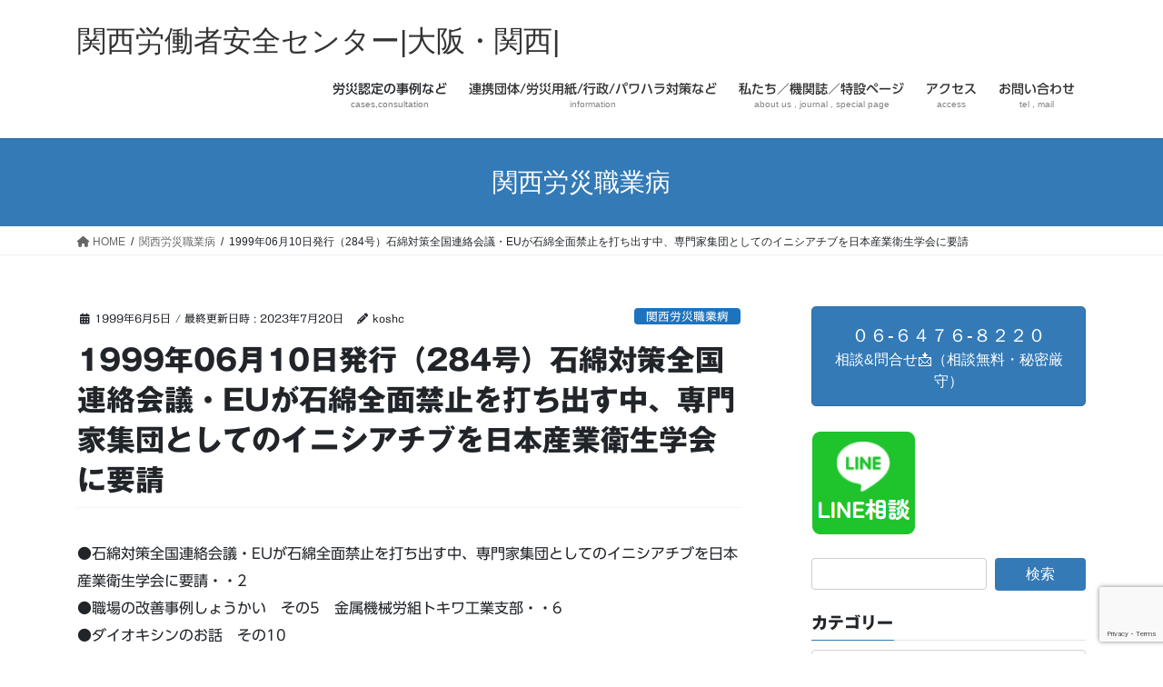

--- FILE ---
content_type: text/html; charset=UTF-8
request_url: https://koshc.jp/archives/1564
body_size: 26679
content:
<!DOCTYPE html>
<html dir="ltr" lang="ja" prefix="og: https://ogp.me/ns#">
<head>
<meta charset="utf-8">
<meta http-equiv="X-UA-Compatible" content="IE=edge">
<meta name="viewport" content="width=device-width, initial-scale=1">
<!-- Google tag (gtag.js) --><script async src="https://www.googletagmanager.com/gtag/js?id=G-8DDB2L7ZG2"></script><script>window.dataLayer = window.dataLayer || [];function gtag(){dataLayer.push(arguments);}gtag('js', new Date());gtag('config', 'G-8DDB2L7ZG2');gtag('config', 'UA-167872198-1');</script>
<title>1999年06月10日発行（284号）石綿対策全国連絡会議・EUが石綿全面禁止を打ち出す中、専門家集団としてのイニシアチブを日本産業衛生学会に要請 | 関西労働者安全センター|大阪・関西|</title>
	<style>img:is([sizes="auto" i], [sizes^="auto," i]) { contain-intrinsic-size: 3000px 1500px }</style>
	
		<!-- All in One SEO 4.8.0 - aioseo.com -->
	<meta name="robots" content="max-image-preview:large" />
	<meta name="author" content="koshc"/>
	<link rel="canonical" href="https://koshc.jp/archives/1564" />
	<meta name="generator" content="All in One SEO (AIOSEO) 4.8.0" />
		<meta property="og:locale" content="ja_JP" />
		<meta property="og:site_name" content="関西労働者安全センター|大阪|" />
		<meta property="og:type" content="article" />
		<meta property="og:title" content="1999年06月10日発行（284号）石綿対策全国連絡会議・EUが石綿全面禁止を打ち出す中、専門家集団としてのイニシアチブを日本産業衛生学会に要請 | 関西労働者安全センター|大阪・関西|" />
		<meta property="og:url" content="https://koshc.jp/archives/1564" />
		<meta property="og:image" content="https://koshc.jp/wp-content/uploads/2021/05/koshc関西大阪関西労働者安全センターs2.jpg" />
		<meta property="og:image:secure_url" content="https://koshc.jp/wp-content/uploads/2021/05/koshc関西大阪関西労働者安全センターs2.jpg" />
		<meta property="og:image:width" content="424" />
		<meta property="og:image:height" content="212" />
		<meta property="article:published_time" content="1999-06-05T08:43:19+00:00" />
		<meta property="article:modified_time" content="2023-07-20T03:43:22+00:00" />
		<meta name="twitter:card" content="summary" />
		<meta name="twitter:site" content="@koshc.jp" />
		<meta name="twitter:title" content="1999年06月10日発行（284号）石綿対策全国連絡会議・EUが石綿全面禁止を打ち出す中、専門家集団としてのイニシアチブを日本産業衛生学会に要請 | 関西労働者安全センター|大阪・関西|" />
		<meta name="twitter:creator" content="@koshc_jp" />
		<meta name="twitter:image" content="https://koshc.jp/wp-content/uploads/2021/05/koshc関西大阪関西労働者安全センターs2.jpg" />
		<script type="application/ld+json" class="aioseo-schema">
			{"@context":"https:\/\/schema.org","@graph":[{"@type":"Article","@id":"https:\/\/koshc.jp\/archives\/1564#article","name":"1999\u5e7406\u670810\u65e5\u767a\u884c\uff08284\u53f7\uff09\u77f3\u7dbf\u5bfe\u7b56\u5168\u56fd\u9023\u7d61\u4f1a\u8b70\u30fbEU\u304c\u77f3\u7dbf\u5168\u9762\u7981\u6b62\u3092\u6253\u3061\u51fa\u3059\u4e2d\u3001\u5c02\u9580\u5bb6\u96c6\u56e3\u3068\u3057\u3066\u306e\u30a4\u30cb\u30b7\u30a2\u30c1\u30d6\u3092\u65e5\u672c\u7523\u696d\u885b\u751f\u5b66\u4f1a\u306b\u8981\u8acb | \u95a2\u897f\u52b4\u50cd\u8005\u5b89\u5168\u30bb\u30f3\u30bf\u30fc|\u5927\u962a\u30fb\u95a2\u897f|","headline":"1999\u5e7406\u670810\u65e5\u767a\u884c\uff08284\u53f7\uff09\u77f3\u7dbf\u5bfe\u7b56\u5168\u56fd\u9023\u7d61\u4f1a\u8b70\u30fbEU\u304c\u77f3\u7dbf\u5168\u9762\u7981\u6b62\u3092\u6253\u3061\u51fa\u3059\u4e2d\u3001\u5c02\u9580\u5bb6\u96c6\u56e3\u3068\u3057\u3066\u306e\u30a4\u30cb\u30b7\u30a2\u30c1\u30d6\u3092\u65e5\u672c\u7523\u696d\u885b\u751f\u5b66\u4f1a\u306b\u8981\u8acb","author":{"@id":"https:\/\/koshc.jp\/archives\/author\/koshc#author"},"publisher":{"@id":"https:\/\/koshc.jp\/#organization"},"image":{"@type":"ImageObject","url":"https:\/\/i0.wp.com\/koshc.jp\/wp-content\/uploads\/2021\/05\/koshc%E9%96%A2%E8%A5%BF%E5%A4%A7%E9%98%AA%E9%96%A2%E8%A5%BF%E5%8A%B4%E5%83%8D%E8%80%85%E5%AE%89%E5%85%A8%E3%82%BB%E3%83%B3%E3%82%BF%E3%83%BCs2.jpg?fit=424%2C212&ssl=1","@id":"https:\/\/koshc.jp\/#articleImage","width":424,"height":212},"datePublished":"1999-06-05T17:43:19+09:00","dateModified":"2023-07-20T12:43:22+09:00","inLanguage":"ja","mainEntityOfPage":{"@id":"https:\/\/koshc.jp\/archives\/1564#webpage"},"isPartOf":{"@id":"https:\/\/koshc.jp\/archives\/1564#webpage"},"articleSection":"\u95a2\u897f\u52b4\u707d\u8077\u696d\u75c5"},{"@type":"BreadcrumbList","@id":"https:\/\/koshc.jp\/archives\/1564#breadcrumblist","itemListElement":[{"@type":"ListItem","@id":"https:\/\/koshc.jp\/#listItem","position":1,"name":"\u5bb6"}]},{"@type":"Organization","@id":"https:\/\/koshc.jp\/#organization","name":"\u95a2\u897f\u52b4\u50cd\u8005\u5b89\u5168\u30bb\u30f3\u30bf\u30fc","description":"\u52b4\u707d\u30fb\u8077\u696d\u75c5\u30fb\u5b89\u5168\u885b\u751f\u306e\u76f8\u8ac7\u7a93\u53e3,\u3058\u3093\u80ba,\u30a2\u30b9\u30d9\u30b9\u30c8,\u80ba\u304c\u3093,\u4e2d\u76ae\u816b,\u904e\u52b4\u6b7b,\u30e1\u30f3\u30bf\u30eb\u30d8\u30eb\u30b9,\u30cf\u30e9\u30b9\u30e1\u30f3\u30c8,\u30d1\u30ef\u30cf\u30e9,\u6709\u6a5f\u6eb6\u5264\uff64\u5316\u5b66\u7269\u8cea,\u8077\u696d\u304c\u3093,\u4e0a\u80a2\u969c\u5bb3,\u8170\u75db,\u6307\u66f2\u304c\u308a\u75c7,\u901a\u52e4\u707d\u5bb3\u7b49\u3005","url":"https:\/\/koshc.jp\/","telephone":"+81664768220","logo":{"@type":"ImageObject","url":"https:\/\/i0.wp.com\/koshc.jp\/wp-content\/uploads\/2021\/05\/koshc%E9%96%A2%E8%A5%BF%E5%A4%A7%E9%98%AA%E9%96%A2%E8%A5%BF%E5%8A%B4%E5%83%8D%E8%80%85%E5%AE%89%E5%85%A8%E3%82%BB%E3%83%B3%E3%82%BF%E3%83%BCs2.jpg?fit=424%2C212&ssl=1","@id":"https:\/\/koshc.jp\/archives\/1564\/#organizationLogo","width":424,"height":212},"image":{"@id":"https:\/\/koshc.jp\/archives\/1564\/#organizationLogo"},"sameAs":["https:\/\/twitter.com\/koshc.jp"]},{"@type":"Person","@id":"https:\/\/koshc.jp\/archives\/author\/koshc#author","url":"https:\/\/koshc.jp\/archives\/author\/koshc","name":"koshc","image":{"@type":"ImageObject","@id":"https:\/\/koshc.jp\/archives\/1564#authorImage","url":"https:\/\/secure.gravatar.com\/avatar\/ba0447b88984c910e6d59409fc3b555d?s=96&d=mm&r=g","width":96,"height":96,"caption":"koshc"},"sameAs":["@koshc_jp"]},{"@type":"WebPage","@id":"https:\/\/koshc.jp\/archives\/1564#webpage","url":"https:\/\/koshc.jp\/archives\/1564","name":"1999\u5e7406\u670810\u65e5\u767a\u884c\uff08284\u53f7\uff09\u77f3\u7dbf\u5bfe\u7b56\u5168\u56fd\u9023\u7d61\u4f1a\u8b70\u30fbEU\u304c\u77f3\u7dbf\u5168\u9762\u7981\u6b62\u3092\u6253\u3061\u51fa\u3059\u4e2d\u3001\u5c02\u9580\u5bb6\u96c6\u56e3\u3068\u3057\u3066\u306e\u30a4\u30cb\u30b7\u30a2\u30c1\u30d6\u3092\u65e5\u672c\u7523\u696d\u885b\u751f\u5b66\u4f1a\u306b\u8981\u8acb | \u95a2\u897f\u52b4\u50cd\u8005\u5b89\u5168\u30bb\u30f3\u30bf\u30fc|\u5927\u962a\u30fb\u95a2\u897f|","inLanguage":"ja","isPartOf":{"@id":"https:\/\/koshc.jp\/#website"},"breadcrumb":{"@id":"https:\/\/koshc.jp\/archives\/1564#breadcrumblist"},"author":{"@id":"https:\/\/koshc.jp\/archives\/author\/koshc#author"},"creator":{"@id":"https:\/\/koshc.jp\/archives\/author\/koshc#author"},"datePublished":"1999-06-05T17:43:19+09:00","dateModified":"2023-07-20T12:43:22+09:00"},{"@type":"WebSite","@id":"https:\/\/koshc.jp\/#website","url":"https:\/\/koshc.jp\/","name":"\u95a2\u897f\u52b4\u50cd\u8005\u5b89\u5168\u30bb\u30f3\u30bf\u30fc|\u5927\u962a\u30fb\u95a2\u897f|","description":"\u52b4\u707d\u30fb\u8077\u696d\u75c5\u30fb\u5b89\u5168\u885b\u751f\u306e\u76f8\u8ac7\u7a93\u53e3,\u3058\u3093\u80ba,\u30a2\u30b9\u30d9\u30b9\u30c8,\u80ba\u304c\u3093,\u4e2d\u76ae\u816b,\u904e\u52b4\u6b7b,\u30e1\u30f3\u30bf\u30eb\u30d8\u30eb\u30b9,\u30cf\u30e9\u30b9\u30e1\u30f3\u30c8,\u30d1\u30ef\u30cf\u30e9,\u6709\u6a5f\u6eb6\u5264\uff64\u5316\u5b66\u7269\u8cea,\u8077\u696d\u304c\u3093,\u4e0a\u80a2\u969c\u5bb3,\u8170\u75db,\u6307\u66f2\u304c\u308a\u75c7,\u901a\u52e4\u707d\u5bb3\u7b49\u3005","inLanguage":"ja","publisher":{"@id":"https:\/\/koshc.jp\/#organization"}}]}
		</script>
		<!-- All in One SEO -->

<link rel='dns-prefetch' href='//webfonts.sakura.ne.jp' />
<link rel='dns-prefetch' href='//static.addtoany.com' />
<link rel='dns-prefetch' href='//secure.gravatar.com' />
<link rel='dns-prefetch' href='//www.googletagmanager.com' />
<link rel='dns-prefetch' href='//stats.wp.com' />
<link rel='dns-prefetch' href='//v0.wordpress.com' />
<link rel='preconnect' href='//i0.wp.com' />
<link rel="alternate" type="application/rss+xml" title="関西労働者安全センター|大阪・関西| &raquo; フィード" href="https://koshc.jp/feed" />
<link rel="alternate" type="application/rss+xml" title="関西労働者安全センター|大阪・関西| &raquo; コメントフィード" href="https://koshc.jp/comments/feed" />
<link rel="alternate" type="application/rss+xml" title="関西労働者安全センター|大阪・関西| &raquo; 1999年06月10日発行（284号）石綿対策全国連絡会議・EUが石綿全面禁止を打ち出す中、専門家集団としてのイニシアチブを日本産業衛生学会に要請 のコメントのフィード" href="https://koshc.jp/archives/1564/feed" />
<meta name="description" content="●石綿対策全国連絡会議・EUが石綿全面禁止を打ち出す中、専門家集団としてのイニシアチブを日本産業衛生学会に要請・・2●職場の改善事例しょうかい　その5　金属機械労組トキワ工業支部・・6●ダイオキシンのお話　その10●1999年夏期一時金カンパへのご協力のお願い・・13●前線から・・14右手全指切断のフィリピン人労働者、会社側と勝利和解　西成／豊中市が安全衛生対策で事前評価制度を取り入れ　北大阪／増える奈良北葛ユニオンの労働相談　奈良／作業期間の食い違い理由に不当な事業主証明" /><script type="text/javascript">
/* <![CDATA[ */
window._wpemojiSettings = {"baseUrl":"https:\/\/s.w.org\/images\/core\/emoji\/15.0.3\/72x72\/","ext":".png","svgUrl":"https:\/\/s.w.org\/images\/core\/emoji\/15.0.3\/svg\/","svgExt":".svg","source":{"concatemoji":"https:\/\/koshc.jp\/wp-includes\/js\/wp-emoji-release.min.js?ver=6.7.4"}};
/*! This file is auto-generated */
!function(i,n){var o,s,e;function c(e){try{var t={supportTests:e,timestamp:(new Date).valueOf()};sessionStorage.setItem(o,JSON.stringify(t))}catch(e){}}function p(e,t,n){e.clearRect(0,0,e.canvas.width,e.canvas.height),e.fillText(t,0,0);var t=new Uint32Array(e.getImageData(0,0,e.canvas.width,e.canvas.height).data),r=(e.clearRect(0,0,e.canvas.width,e.canvas.height),e.fillText(n,0,0),new Uint32Array(e.getImageData(0,0,e.canvas.width,e.canvas.height).data));return t.every(function(e,t){return e===r[t]})}function u(e,t,n){switch(t){case"flag":return n(e,"\ud83c\udff3\ufe0f\u200d\u26a7\ufe0f","\ud83c\udff3\ufe0f\u200b\u26a7\ufe0f")?!1:!n(e,"\ud83c\uddfa\ud83c\uddf3","\ud83c\uddfa\u200b\ud83c\uddf3")&&!n(e,"\ud83c\udff4\udb40\udc67\udb40\udc62\udb40\udc65\udb40\udc6e\udb40\udc67\udb40\udc7f","\ud83c\udff4\u200b\udb40\udc67\u200b\udb40\udc62\u200b\udb40\udc65\u200b\udb40\udc6e\u200b\udb40\udc67\u200b\udb40\udc7f");case"emoji":return!n(e,"\ud83d\udc26\u200d\u2b1b","\ud83d\udc26\u200b\u2b1b")}return!1}function f(e,t,n){var r="undefined"!=typeof WorkerGlobalScope&&self instanceof WorkerGlobalScope?new OffscreenCanvas(300,150):i.createElement("canvas"),a=r.getContext("2d",{willReadFrequently:!0}),o=(a.textBaseline="top",a.font="600 32px Arial",{});return e.forEach(function(e){o[e]=t(a,e,n)}),o}function t(e){var t=i.createElement("script");t.src=e,t.defer=!0,i.head.appendChild(t)}"undefined"!=typeof Promise&&(o="wpEmojiSettingsSupports",s=["flag","emoji"],n.supports={everything:!0,everythingExceptFlag:!0},e=new Promise(function(e){i.addEventListener("DOMContentLoaded",e,{once:!0})}),new Promise(function(t){var n=function(){try{var e=JSON.parse(sessionStorage.getItem(o));if("object"==typeof e&&"number"==typeof e.timestamp&&(new Date).valueOf()<e.timestamp+604800&&"object"==typeof e.supportTests)return e.supportTests}catch(e){}return null}();if(!n){if("undefined"!=typeof Worker&&"undefined"!=typeof OffscreenCanvas&&"undefined"!=typeof URL&&URL.createObjectURL&&"undefined"!=typeof Blob)try{var e="postMessage("+f.toString()+"("+[JSON.stringify(s),u.toString(),p.toString()].join(",")+"));",r=new Blob([e],{type:"text/javascript"}),a=new Worker(URL.createObjectURL(r),{name:"wpTestEmojiSupports"});return void(a.onmessage=function(e){c(n=e.data),a.terminate(),t(n)})}catch(e){}c(n=f(s,u,p))}t(n)}).then(function(e){for(var t in e)n.supports[t]=e[t],n.supports.everything=n.supports.everything&&n.supports[t],"flag"!==t&&(n.supports.everythingExceptFlag=n.supports.everythingExceptFlag&&n.supports[t]);n.supports.everythingExceptFlag=n.supports.everythingExceptFlag&&!n.supports.flag,n.DOMReady=!1,n.readyCallback=function(){n.DOMReady=!0}}).then(function(){return e}).then(function(){var e;n.supports.everything||(n.readyCallback(),(e=n.source||{}).concatemoji?t(e.concatemoji):e.wpemoji&&e.twemoji&&(t(e.twemoji),t(e.wpemoji)))}))}((window,document),window._wpemojiSettings);
/* ]]> */
</script>
<link rel='stylesheet' id='jetpack_related-posts-css' href='https://koshc.jp/wp-content/plugins/jetpack/modules/related-posts/related-posts.css?ver=20240116' type='text/css' media='all' />
<link rel='stylesheet' id='vkExUnit_common_style-css' href='https://koshc.jp/wp-content/plugins/vk-all-in-one-expansion-unit/assets/css/vkExUnit_style.css?ver=9.113.0.1' type='text/css' media='all' />
<style id='vkExUnit_common_style-inline-css' type='text/css'>
:root {--ver_page_top_button_url:url(https://koshc.jp/wp-content/plugins/vk-all-in-one-expansion-unit/assets/images/to-top-btn-icon.svg);}@font-face {font-weight: normal;font-style: normal;font-family: "vk_sns";src: url("https://koshc.jp/wp-content/plugins/vk-all-in-one-expansion-unit/inc/sns/icons/fonts/vk_sns.eot?-bq20cj");src: url("https://koshc.jp/wp-content/plugins/vk-all-in-one-expansion-unit/inc/sns/icons/fonts/vk_sns.eot?#iefix-bq20cj") format("embedded-opentype"),url("https://koshc.jp/wp-content/plugins/vk-all-in-one-expansion-unit/inc/sns/icons/fonts/vk_sns.woff?-bq20cj") format("woff"),url("https://koshc.jp/wp-content/plugins/vk-all-in-one-expansion-unit/inc/sns/icons/fonts/vk_sns.ttf?-bq20cj") format("truetype"),url("https://koshc.jp/wp-content/plugins/vk-all-in-one-expansion-unit/inc/sns/icons/fonts/vk_sns.svg?-bq20cj#vk_sns") format("svg");}
.veu_promotion-alert__content--text {border: 1px solid rgba(0,0,0,0.125);padding: 0.5em 1em;border-radius: var(--vk-size-radius);margin-bottom: var(--vk-margin-block-bottom);font-size: 0.875rem;}/* Alert Content部分に段落タグを入れた場合に最後の段落の余白を0にする */.veu_promotion-alert__content--text p:last-of-type{margin-bottom:0;margin-top: 0;}
</style>
<style id='wp-emoji-styles-inline-css' type='text/css'>

	img.wp-smiley, img.emoji {
		display: inline !important;
		border: none !important;
		box-shadow: none !important;
		height: 1em !important;
		width: 1em !important;
		margin: 0 0.07em !important;
		vertical-align: -0.1em !important;
		background: none !important;
		padding: 0 !important;
	}
</style>
<link rel='stylesheet' id='wp-block-library-css' href='https://koshc.jp/wp-includes/css/dist/block-library/style.min.css?ver=6.7.4' type='text/css' media='all' />
<style id='wp-block-library-inline-css' type='text/css'>
.vk-cols--reverse{flex-direction:row-reverse}.vk-cols--hasbtn{margin-bottom:0}.vk-cols--hasbtn>.row>.vk_gridColumn_item,.vk-cols--hasbtn>.wp-block-column{position:relative;padding-bottom:3em}.vk-cols--hasbtn>.row>.vk_gridColumn_item>.wp-block-buttons,.vk-cols--hasbtn>.row>.vk_gridColumn_item>.vk_button,.vk-cols--hasbtn>.wp-block-column>.wp-block-buttons,.vk-cols--hasbtn>.wp-block-column>.vk_button{position:absolute;bottom:0;width:100%}.vk-cols--fit.wp-block-columns{gap:0}.vk-cols--fit.wp-block-columns,.vk-cols--fit.wp-block-columns:not(.is-not-stacked-on-mobile){margin-top:0;margin-bottom:0;justify-content:space-between}.vk-cols--fit.wp-block-columns>.wp-block-column *:last-child,.vk-cols--fit.wp-block-columns:not(.is-not-stacked-on-mobile)>.wp-block-column *:last-child{margin-bottom:0}.vk-cols--fit.wp-block-columns>.wp-block-column>.wp-block-cover,.vk-cols--fit.wp-block-columns:not(.is-not-stacked-on-mobile)>.wp-block-column>.wp-block-cover{margin-top:0}.vk-cols--fit.wp-block-columns.has-background,.vk-cols--fit.wp-block-columns:not(.is-not-stacked-on-mobile).has-background{padding:0}@media(max-width: 599px){.vk-cols--fit.wp-block-columns:not(.has-background)>.wp-block-column:not(.has-background),.vk-cols--fit.wp-block-columns:not(.is-not-stacked-on-mobile):not(.has-background)>.wp-block-column:not(.has-background){padding-left:0 !important;padding-right:0 !important}}@media(min-width: 782px){.vk-cols--fit.wp-block-columns .block-editor-block-list__block.wp-block-column:not(:first-child),.vk-cols--fit.wp-block-columns>.wp-block-column:not(:first-child),.vk-cols--fit.wp-block-columns:not(.is-not-stacked-on-mobile) .block-editor-block-list__block.wp-block-column:not(:first-child),.vk-cols--fit.wp-block-columns:not(.is-not-stacked-on-mobile)>.wp-block-column:not(:first-child){margin-left:0}}@media(min-width: 600px)and (max-width: 781px){.vk-cols--fit.wp-block-columns .wp-block-column:nth-child(2n),.vk-cols--fit.wp-block-columns:not(.is-not-stacked-on-mobile) .wp-block-column:nth-child(2n){margin-left:0}.vk-cols--fit.wp-block-columns .wp-block-column:not(:only-child),.vk-cols--fit.wp-block-columns:not(.is-not-stacked-on-mobile) .wp-block-column:not(:only-child){flex-basis:50% !important}}.vk-cols--fit--gap1.wp-block-columns{gap:1px}@media(min-width: 600px)and (max-width: 781px){.vk-cols--fit--gap1.wp-block-columns .wp-block-column:not(:only-child){flex-basis:calc(50% - 1px) !important}}.vk-cols--fit.vk-cols--grid>.block-editor-block-list__block,.vk-cols--fit.vk-cols--grid>.wp-block-column,.vk-cols--fit.vk-cols--grid:not(.is-not-stacked-on-mobile)>.block-editor-block-list__block,.vk-cols--fit.vk-cols--grid:not(.is-not-stacked-on-mobile)>.wp-block-column{flex-basis:50%;box-sizing:border-box}@media(max-width: 599px){.vk-cols--fit.vk-cols--grid.vk-cols--grid--alignfull>.wp-block-column:nth-child(2)>.wp-block-cover,.vk-cols--fit.vk-cols--grid.vk-cols--grid--alignfull>.wp-block-column:nth-child(2)>.vk_outer,.vk-cols--fit.vk-cols--grid:not(.is-not-stacked-on-mobile).vk-cols--grid--alignfull>.wp-block-column:nth-child(2)>.wp-block-cover,.vk-cols--fit.vk-cols--grid:not(.is-not-stacked-on-mobile).vk-cols--grid--alignfull>.wp-block-column:nth-child(2)>.vk_outer{width:100vw;margin-right:calc((100% - 100vw)/2);margin-left:calc((100% - 100vw)/2)}}@media(min-width: 600px){.vk-cols--fit.vk-cols--grid.vk-cols--grid--alignfull>.wp-block-column:nth-child(2)>.wp-block-cover,.vk-cols--fit.vk-cols--grid.vk-cols--grid--alignfull>.wp-block-column:nth-child(2)>.vk_outer,.vk-cols--fit.vk-cols--grid:not(.is-not-stacked-on-mobile).vk-cols--grid--alignfull>.wp-block-column:nth-child(2)>.wp-block-cover,.vk-cols--fit.vk-cols--grid:not(.is-not-stacked-on-mobile).vk-cols--grid--alignfull>.wp-block-column:nth-child(2)>.vk_outer{margin-right:calc(100% - 50vw);width:50vw}}@media(min-width: 600px){.vk-cols--fit.vk-cols--grid.vk-cols--grid--alignfull.vk-cols--reverse>.wp-block-column,.vk-cols--fit.vk-cols--grid:not(.is-not-stacked-on-mobile).vk-cols--grid--alignfull.vk-cols--reverse>.wp-block-column{margin-left:0;margin-right:0}.vk-cols--fit.vk-cols--grid.vk-cols--grid--alignfull.vk-cols--reverse>.wp-block-column:nth-child(2)>.wp-block-cover,.vk-cols--fit.vk-cols--grid.vk-cols--grid--alignfull.vk-cols--reverse>.wp-block-column:nth-child(2)>.vk_outer,.vk-cols--fit.vk-cols--grid:not(.is-not-stacked-on-mobile).vk-cols--grid--alignfull.vk-cols--reverse>.wp-block-column:nth-child(2)>.wp-block-cover,.vk-cols--fit.vk-cols--grid:not(.is-not-stacked-on-mobile).vk-cols--grid--alignfull.vk-cols--reverse>.wp-block-column:nth-child(2)>.vk_outer{margin-left:calc(100% - 50vw)}}.vk-cols--menu h2,.vk-cols--menu h3,.vk-cols--menu h4,.vk-cols--menu h5{margin-bottom:.2em;text-shadow:#000 0 0 10px}.vk-cols--menu h2:first-child,.vk-cols--menu h3:first-child,.vk-cols--menu h4:first-child,.vk-cols--menu h5:first-child{margin-top:0}.vk-cols--menu p{margin-bottom:1rem;text-shadow:#000 0 0 10px}.vk-cols--menu .wp-block-cover__inner-container:last-child{margin-bottom:0}.vk-cols--fitbnrs .wp-block-column .wp-block-cover:hover img{filter:unset}.vk-cols--fitbnrs .wp-block-column .wp-block-cover:hover{background-color:unset}.vk-cols--fitbnrs .wp-block-column .wp-block-cover:hover .wp-block-cover__image-background{filter:unset !important}.vk-cols--fitbnrs .wp-block-cover__inner-container{position:absolute;height:100%;width:100%}.vk-cols--fitbnrs .vk_button{height:100%;margin:0}.vk-cols--fitbnrs .vk_button .vk_button_btn,.vk-cols--fitbnrs .vk_button .btn{height:100%;width:100%;border:none;box-shadow:none;background-color:unset !important;transition:unset}.vk-cols--fitbnrs .vk_button .vk_button_btn:hover,.vk-cols--fitbnrs .vk_button .btn:hover{transition:unset}.vk-cols--fitbnrs .vk_button .vk_button_btn:after,.vk-cols--fitbnrs .vk_button .btn:after{border:none}.vk-cols--fitbnrs .vk_button .vk_button_link_txt{width:100%;position:absolute;top:50%;left:50%;transform:translateY(-50%) translateX(-50%);font-size:2rem;text-shadow:#000 0 0 10px}.vk-cols--fitbnrs .vk_button .vk_button_link_subCaption{width:100%;position:absolute;top:calc(50% + 2.2em);left:50%;transform:translateY(-50%) translateX(-50%);text-shadow:#000 0 0 10px}@media(min-width: 992px){.vk-cols--media.wp-block-columns{gap:3rem}}.vk-fit-map figure{margin-bottom:0}.vk-fit-map iframe{position:relative;margin-bottom:0;display:block;max-height:400px;width:100vw}.vk-fit-map:is(.alignfull,.alignwide) div{max-width:100%}.vk-table--th--width25 :where(tr>*:first-child){width:25%}.vk-table--th--width30 :where(tr>*:first-child){width:30%}.vk-table--th--width35 :where(tr>*:first-child){width:35%}.vk-table--th--width40 :where(tr>*:first-child){width:40%}.vk-table--th--bg-bright :where(tr>*:first-child){background-color:var(--wp--preset--color--bg-secondary, rgba(0, 0, 0, 0.05))}@media(max-width: 599px){.vk-table--mobile-block :is(th,td){width:100%;display:block}.vk-table--mobile-block.wp-block-table table :is(th,td){border-top:none}}.vk-table--width--th25 :where(tr>*:first-child){width:25%}.vk-table--width--th30 :where(tr>*:first-child){width:30%}.vk-table--width--th35 :where(tr>*:first-child){width:35%}.vk-table--width--th40 :where(tr>*:first-child){width:40%}.no-margin{margin:0}@media(max-width: 599px){.wp-block-image.vk-aligncenter--mobile>.alignright{float:none;margin-left:auto;margin-right:auto}.vk-no-padding-horizontal--mobile{padding-left:0 !important;padding-right:0 !important}}
/* VK Color Palettes */
</style>
<link rel='stylesheet' id='mediaelement-css' href='https://koshc.jp/wp-includes/js/mediaelement/mediaelementplayer-legacy.min.css?ver=4.2.17' type='text/css' media='all' />
<link rel='stylesheet' id='wp-mediaelement-css' href='https://koshc.jp/wp-includes/js/mediaelement/wp-mediaelement.min.css?ver=6.7.4' type='text/css' media='all' />
<style id='jetpack-sharing-buttons-style-inline-css' type='text/css'>
.jetpack-sharing-buttons__services-list{display:flex;flex-direction:row;flex-wrap:wrap;gap:0;list-style-type:none;margin:5px;padding:0}.jetpack-sharing-buttons__services-list.has-small-icon-size{font-size:12px}.jetpack-sharing-buttons__services-list.has-normal-icon-size{font-size:16px}.jetpack-sharing-buttons__services-list.has-large-icon-size{font-size:24px}.jetpack-sharing-buttons__services-list.has-huge-icon-size{font-size:36px}@media print{.jetpack-sharing-buttons__services-list{display:none!important}}.editor-styles-wrapper .wp-block-jetpack-sharing-buttons{gap:0;padding-inline-start:0}ul.jetpack-sharing-buttons__services-list.has-background{padding:1.25em 2.375em}
</style>
<style id='classic-theme-styles-inline-css' type='text/css'>
/*! This file is auto-generated */
.wp-block-button__link{color:#fff;background-color:#32373c;border-radius:9999px;box-shadow:none;text-decoration:none;padding:calc(.667em + 2px) calc(1.333em + 2px);font-size:1.125em}.wp-block-file__button{background:#32373c;color:#fff;text-decoration:none}
</style>
<style id='global-styles-inline-css' type='text/css'>
:root{--wp--preset--aspect-ratio--square: 1;--wp--preset--aspect-ratio--4-3: 4/3;--wp--preset--aspect-ratio--3-4: 3/4;--wp--preset--aspect-ratio--3-2: 3/2;--wp--preset--aspect-ratio--2-3: 2/3;--wp--preset--aspect-ratio--16-9: 16/9;--wp--preset--aspect-ratio--9-16: 9/16;--wp--preset--color--black: #000000;--wp--preset--color--cyan-bluish-gray: #abb8c3;--wp--preset--color--white: #ffffff;--wp--preset--color--pale-pink: #f78da7;--wp--preset--color--vivid-red: #cf2e2e;--wp--preset--color--luminous-vivid-orange: #ff6900;--wp--preset--color--luminous-vivid-amber: #fcb900;--wp--preset--color--light-green-cyan: #7bdcb5;--wp--preset--color--vivid-green-cyan: #00d084;--wp--preset--color--pale-cyan-blue: #8ed1fc;--wp--preset--color--vivid-cyan-blue: #0693e3;--wp--preset--color--vivid-purple: #9b51e0;--wp--preset--gradient--vivid-cyan-blue-to-vivid-purple: linear-gradient(135deg,rgba(6,147,227,1) 0%,rgb(155,81,224) 100%);--wp--preset--gradient--light-green-cyan-to-vivid-green-cyan: linear-gradient(135deg,rgb(122,220,180) 0%,rgb(0,208,130) 100%);--wp--preset--gradient--luminous-vivid-amber-to-luminous-vivid-orange: linear-gradient(135deg,rgba(252,185,0,1) 0%,rgba(255,105,0,1) 100%);--wp--preset--gradient--luminous-vivid-orange-to-vivid-red: linear-gradient(135deg,rgba(255,105,0,1) 0%,rgb(207,46,46) 100%);--wp--preset--gradient--very-light-gray-to-cyan-bluish-gray: linear-gradient(135deg,rgb(238,238,238) 0%,rgb(169,184,195) 100%);--wp--preset--gradient--cool-to-warm-spectrum: linear-gradient(135deg,rgb(74,234,220) 0%,rgb(151,120,209) 20%,rgb(207,42,186) 40%,rgb(238,44,130) 60%,rgb(251,105,98) 80%,rgb(254,248,76) 100%);--wp--preset--gradient--blush-light-purple: linear-gradient(135deg,rgb(255,206,236) 0%,rgb(152,150,240) 100%);--wp--preset--gradient--blush-bordeaux: linear-gradient(135deg,rgb(254,205,165) 0%,rgb(254,45,45) 50%,rgb(107,0,62) 100%);--wp--preset--gradient--luminous-dusk: linear-gradient(135deg,rgb(255,203,112) 0%,rgb(199,81,192) 50%,rgb(65,88,208) 100%);--wp--preset--gradient--pale-ocean: linear-gradient(135deg,rgb(255,245,203) 0%,rgb(182,227,212) 50%,rgb(51,167,181) 100%);--wp--preset--gradient--electric-grass: linear-gradient(135deg,rgb(202,248,128) 0%,rgb(113,206,126) 100%);--wp--preset--gradient--midnight: linear-gradient(135deg,rgb(2,3,129) 0%,rgb(40,116,252) 100%);--wp--preset--font-size--small: 13px;--wp--preset--font-size--medium: 20px;--wp--preset--font-size--large: 36px;--wp--preset--font-size--x-large: 42px;--wp--preset--spacing--20: 0.44rem;--wp--preset--spacing--30: 0.67rem;--wp--preset--spacing--40: 1rem;--wp--preset--spacing--50: 1.5rem;--wp--preset--spacing--60: 2.25rem;--wp--preset--spacing--70: 3.38rem;--wp--preset--spacing--80: 5.06rem;--wp--preset--shadow--natural: 6px 6px 9px rgba(0, 0, 0, 0.2);--wp--preset--shadow--deep: 12px 12px 50px rgba(0, 0, 0, 0.4);--wp--preset--shadow--sharp: 6px 6px 0px rgba(0, 0, 0, 0.2);--wp--preset--shadow--outlined: 6px 6px 0px -3px rgba(255, 255, 255, 1), 6px 6px rgba(0, 0, 0, 1);--wp--preset--shadow--crisp: 6px 6px 0px rgba(0, 0, 0, 1);}:where(.is-layout-flex){gap: 0.5em;}:where(.is-layout-grid){gap: 0.5em;}body .is-layout-flex{display: flex;}.is-layout-flex{flex-wrap: wrap;align-items: center;}.is-layout-flex > :is(*, div){margin: 0;}body .is-layout-grid{display: grid;}.is-layout-grid > :is(*, div){margin: 0;}:where(.wp-block-columns.is-layout-flex){gap: 2em;}:where(.wp-block-columns.is-layout-grid){gap: 2em;}:where(.wp-block-post-template.is-layout-flex){gap: 1.25em;}:where(.wp-block-post-template.is-layout-grid){gap: 1.25em;}.has-black-color{color: var(--wp--preset--color--black) !important;}.has-cyan-bluish-gray-color{color: var(--wp--preset--color--cyan-bluish-gray) !important;}.has-white-color{color: var(--wp--preset--color--white) !important;}.has-pale-pink-color{color: var(--wp--preset--color--pale-pink) !important;}.has-vivid-red-color{color: var(--wp--preset--color--vivid-red) !important;}.has-luminous-vivid-orange-color{color: var(--wp--preset--color--luminous-vivid-orange) !important;}.has-luminous-vivid-amber-color{color: var(--wp--preset--color--luminous-vivid-amber) !important;}.has-light-green-cyan-color{color: var(--wp--preset--color--light-green-cyan) !important;}.has-vivid-green-cyan-color{color: var(--wp--preset--color--vivid-green-cyan) !important;}.has-pale-cyan-blue-color{color: var(--wp--preset--color--pale-cyan-blue) !important;}.has-vivid-cyan-blue-color{color: var(--wp--preset--color--vivid-cyan-blue) !important;}.has-vivid-purple-color{color: var(--wp--preset--color--vivid-purple) !important;}.has-black-background-color{background-color: var(--wp--preset--color--black) !important;}.has-cyan-bluish-gray-background-color{background-color: var(--wp--preset--color--cyan-bluish-gray) !important;}.has-white-background-color{background-color: var(--wp--preset--color--white) !important;}.has-pale-pink-background-color{background-color: var(--wp--preset--color--pale-pink) !important;}.has-vivid-red-background-color{background-color: var(--wp--preset--color--vivid-red) !important;}.has-luminous-vivid-orange-background-color{background-color: var(--wp--preset--color--luminous-vivid-orange) !important;}.has-luminous-vivid-amber-background-color{background-color: var(--wp--preset--color--luminous-vivid-amber) !important;}.has-light-green-cyan-background-color{background-color: var(--wp--preset--color--light-green-cyan) !important;}.has-vivid-green-cyan-background-color{background-color: var(--wp--preset--color--vivid-green-cyan) !important;}.has-pale-cyan-blue-background-color{background-color: var(--wp--preset--color--pale-cyan-blue) !important;}.has-vivid-cyan-blue-background-color{background-color: var(--wp--preset--color--vivid-cyan-blue) !important;}.has-vivid-purple-background-color{background-color: var(--wp--preset--color--vivid-purple) !important;}.has-black-border-color{border-color: var(--wp--preset--color--black) !important;}.has-cyan-bluish-gray-border-color{border-color: var(--wp--preset--color--cyan-bluish-gray) !important;}.has-white-border-color{border-color: var(--wp--preset--color--white) !important;}.has-pale-pink-border-color{border-color: var(--wp--preset--color--pale-pink) !important;}.has-vivid-red-border-color{border-color: var(--wp--preset--color--vivid-red) !important;}.has-luminous-vivid-orange-border-color{border-color: var(--wp--preset--color--luminous-vivid-orange) !important;}.has-luminous-vivid-amber-border-color{border-color: var(--wp--preset--color--luminous-vivid-amber) !important;}.has-light-green-cyan-border-color{border-color: var(--wp--preset--color--light-green-cyan) !important;}.has-vivid-green-cyan-border-color{border-color: var(--wp--preset--color--vivid-green-cyan) !important;}.has-pale-cyan-blue-border-color{border-color: var(--wp--preset--color--pale-cyan-blue) !important;}.has-vivid-cyan-blue-border-color{border-color: var(--wp--preset--color--vivid-cyan-blue) !important;}.has-vivid-purple-border-color{border-color: var(--wp--preset--color--vivid-purple) !important;}.has-vivid-cyan-blue-to-vivid-purple-gradient-background{background: var(--wp--preset--gradient--vivid-cyan-blue-to-vivid-purple) !important;}.has-light-green-cyan-to-vivid-green-cyan-gradient-background{background: var(--wp--preset--gradient--light-green-cyan-to-vivid-green-cyan) !important;}.has-luminous-vivid-amber-to-luminous-vivid-orange-gradient-background{background: var(--wp--preset--gradient--luminous-vivid-amber-to-luminous-vivid-orange) !important;}.has-luminous-vivid-orange-to-vivid-red-gradient-background{background: var(--wp--preset--gradient--luminous-vivid-orange-to-vivid-red) !important;}.has-very-light-gray-to-cyan-bluish-gray-gradient-background{background: var(--wp--preset--gradient--very-light-gray-to-cyan-bluish-gray) !important;}.has-cool-to-warm-spectrum-gradient-background{background: var(--wp--preset--gradient--cool-to-warm-spectrum) !important;}.has-blush-light-purple-gradient-background{background: var(--wp--preset--gradient--blush-light-purple) !important;}.has-blush-bordeaux-gradient-background{background: var(--wp--preset--gradient--blush-bordeaux) !important;}.has-luminous-dusk-gradient-background{background: var(--wp--preset--gradient--luminous-dusk) !important;}.has-pale-ocean-gradient-background{background: var(--wp--preset--gradient--pale-ocean) !important;}.has-electric-grass-gradient-background{background: var(--wp--preset--gradient--electric-grass) !important;}.has-midnight-gradient-background{background: var(--wp--preset--gradient--midnight) !important;}.has-small-font-size{font-size: var(--wp--preset--font-size--small) !important;}.has-medium-font-size{font-size: var(--wp--preset--font-size--medium) !important;}.has-large-font-size{font-size: var(--wp--preset--font-size--large) !important;}.has-x-large-font-size{font-size: var(--wp--preset--font-size--x-large) !important;}
:where(.wp-block-post-template.is-layout-flex){gap: 1.25em;}:where(.wp-block-post-template.is-layout-grid){gap: 1.25em;}
:where(.wp-block-columns.is-layout-flex){gap: 2em;}:where(.wp-block-columns.is-layout-grid){gap: 2em;}
:root :where(.wp-block-pullquote){font-size: 1.5em;line-height: 1.6;}
</style>
<link rel='stylesheet' id='contact-form-7-css' href='https://koshc.jp/wp-content/plugins/contact-form-7/includes/css/styles.css?ver=6.0.4' type='text/css' media='all' />
<link rel='stylesheet' id='wpda_wpdp_public-css' href='https://koshc.jp/wp-content/plugins/wp-data-access/public/../assets/css/wpda_public.css?ver=5.3.9' type='text/css' media='all' />
<link rel='stylesheet' id='vk-swiper-style-css' href='https://koshc.jp/wp-content/plugins/vk-blocks/vendor/vektor-inc/vk-swiper/src/assets/css/swiper-bundle.min.css?ver=11.0.2' type='text/css' media='all' />
<link rel='stylesheet' id='bootstrap-4-style-css' href='https://koshc.jp/wp-content/themes/lightning/_g2/library/bootstrap-4/css/bootstrap.min.css?ver=4.5.0' type='text/css' media='all' />
<link rel='stylesheet' id='lightning-common-style-css' href='https://koshc.jp/wp-content/themes/lightning/_g2/assets/css/common.css?ver=15.29.4' type='text/css' media='all' />
<style id='lightning-common-style-inline-css' type='text/css'>
/* vk-mobile-nav */:root {--vk-mobile-nav-menu-btn-bg-src: url("https://koshc.jp/wp-content/themes/lightning/_g2/inc/vk-mobile-nav/package/images/vk-menu-btn-black.svg");--vk-mobile-nav-menu-btn-close-bg-src: url("https://koshc.jp/wp-content/themes/lightning/_g2/inc/vk-mobile-nav/package/images/vk-menu-close-black.svg");--vk-menu-acc-icon-open-black-bg-src: url("https://koshc.jp/wp-content/themes/lightning/_g2/inc/vk-mobile-nav/package/images/vk-menu-acc-icon-open-black.svg");--vk-menu-acc-icon-open-white-bg-src: url("https://koshc.jp/wp-content/themes/lightning/_g2/inc/vk-mobile-nav/package/images/vk-menu-acc-icon-open-white.svg");--vk-menu-acc-icon-close-black-bg-src: url("https://koshc.jp/wp-content/themes/lightning/_g2/inc/vk-mobile-nav/package/images/vk-menu-close-black.svg");--vk-menu-acc-icon-close-white-bg-src: url("https://koshc.jp/wp-content/themes/lightning/_g2/inc/vk-mobile-nav/package/images/vk-menu-close-white.svg");}
</style>
<link rel='stylesheet' id='lightning-design-style-css' href='https://koshc.jp/wp-content/themes/lightning/_g2/design-skin/origin2/css/style.css?ver=15.29.4' type='text/css' media='all' />
<style id='lightning-design-style-inline-css' type='text/css'>
:root {--color-key:#337ab7;--wp--preset--color--vk-color-primary:#337ab7;--color-key-dark:#2e6da4;}
/* ltg common custom */:root {--vk-menu-acc-btn-border-color:#333;--vk-color-primary:#337ab7;--vk-color-primary-dark:#2e6da4;--vk-color-primary-vivid:#3886c9;--color-key:#337ab7;--wp--preset--color--vk-color-primary:#337ab7;--color-key-dark:#2e6da4;}.veu_color_txt_key { color:#2e6da4 ; }.veu_color_bg_key { background-color:#2e6da4 ; }.veu_color_border_key { border-color:#2e6da4 ; }.btn-default { border-color:#337ab7;color:#337ab7;}.btn-default:focus,.btn-default:hover { border-color:#337ab7;background-color: #337ab7; }.wp-block-search__button,.btn-primary { background-color:#337ab7;border-color:#2e6da4; }.wp-block-search__button:focus,.wp-block-search__button:hover,.btn-primary:not(:disabled):not(.disabled):active,.btn-primary:focus,.btn-primary:hover { background-color:#2e6da4;border-color:#337ab7; }.btn-outline-primary { color : #337ab7 ; border-color:#337ab7; }.btn-outline-primary:not(:disabled):not(.disabled):active,.btn-outline-primary:focus,.btn-outline-primary:hover { color : #fff; background-color:#337ab7;border-color:#2e6da4; }a { color:#337ab7; }
.tagcloud a:before { font-family: "Font Awesome 5 Free";content: "\f02b";font-weight: bold; }
.media .media-body .media-heading a:hover { color:#337ab7; }@media (min-width: 768px){.gMenu > li:before,.gMenu > li.menu-item-has-children::after { border-bottom-color:#2e6da4 }.gMenu li li { background-color:#2e6da4 }.gMenu li li a:hover { background-color:#337ab7; }} /* @media (min-width: 768px) */.page-header { background-color:#337ab7; }h2,.mainSection-title { border-top-color:#337ab7; }h3:after,.subSection-title:after { border-bottom-color:#337ab7; }ul.page-numbers li span.page-numbers.current,.page-link dl .post-page-numbers.current { background-color:#337ab7; }.pager li > a { border-color:#337ab7;color:#337ab7;}.pager li > a:hover { background-color:#337ab7;color:#fff;}.siteFooter { border-top-color:#337ab7; }dt { border-left-color:#337ab7; }:root {--g_nav_main_acc_icon_open_url:url(https://koshc.jp/wp-content/themes/lightning/_g2/inc/vk-mobile-nav/package/images/vk-menu-acc-icon-open-black.svg);--g_nav_main_acc_icon_close_url: url(https://koshc.jp/wp-content/themes/lightning/_g2/inc/vk-mobile-nav/package/images/vk-menu-close-black.svg);--g_nav_sub_acc_icon_open_url: url(https://koshc.jp/wp-content/themes/lightning/_g2/inc/vk-mobile-nav/package/images/vk-menu-acc-icon-open-white.svg);--g_nav_sub_acc_icon_close_url: url(https://koshc.jp/wp-content/themes/lightning/_g2/inc/vk-mobile-nav/package/images/vk-menu-close-white.svg);}
</style>
<link rel='stylesheet' id='veu-cta-css' href='https://koshc.jp/wp-content/plugins/vk-all-in-one-expansion-unit/inc/call-to-action/package/assets/css/style.css?ver=9.113.0.1' type='text/css' media='all' />
<link rel='stylesheet' id='vk-blocks-build-css-css' href='https://koshc.jp/wp-content/plugins/vk-blocks/build/block-build.css?ver=1.115.2.1' type='text/css' media='all' />
<style id='vk-blocks-build-css-inline-css' type='text/css'>

	:root {
		--vk_image-mask-circle: url(https://koshc.jp/wp-content/plugins/vk-blocks/inc/vk-blocks/images/circle.svg);
		--vk_image-mask-wave01: url(https://koshc.jp/wp-content/plugins/vk-blocks/inc/vk-blocks/images/wave01.svg);
		--vk_image-mask-wave02: url(https://koshc.jp/wp-content/plugins/vk-blocks/inc/vk-blocks/images/wave02.svg);
		--vk_image-mask-wave03: url(https://koshc.jp/wp-content/plugins/vk-blocks/inc/vk-blocks/images/wave03.svg);
		--vk_image-mask-wave04: url(https://koshc.jp/wp-content/plugins/vk-blocks/inc/vk-blocks/images/wave04.svg);
	}
	

	:root {

		--vk-balloon-border-width:1px;

		--vk-balloon-speech-offset:-12px;
	}
	

	:root {
		--vk_flow-arrow: url(https://koshc.jp/wp-content/plugins/vk-blocks/inc/vk-blocks/images/arrow_bottom.svg);
	}
	
</style>
<link rel='stylesheet' id='lightning-theme-style-css' href='https://koshc.jp/wp-content/themes/lightning/style.css?ver=15.29.4' type='text/css' media='all' />
<style id='lightning-theme-style-inline-css' type='text/css'>

			.prBlock_icon_outer { border:1px solid #337ab7; }
			.prBlock_icon { color:#337ab7; }
		
</style>
<link rel='stylesheet' id='vk-font-awesome-css' href='https://koshc.jp/wp-content/themes/lightning/vendor/vektor-inc/font-awesome-versions/src/versions/6/css/all.min.css?ver=6.4.2' type='text/css' media='all' />
<link rel='stylesheet' id='tablepress-default-css' href='https://koshc.jp/wp-content/plugins/tablepress/css/build/default.css?ver=3.0.4' type='text/css' media='all' />
<link rel='stylesheet' id='addtoany-css' href='https://koshc.jp/wp-content/plugins/add-to-any/addtoany.min.css?ver=1.16' type='text/css' media='all' />
<script type="text/javascript" id="jetpack_related-posts-js-extra">
/* <![CDATA[ */
var related_posts_js_options = {"post_heading":"h4"};
/* ]]> */
</script>
<script type="text/javascript" src="https://koshc.jp/wp-content/plugins/jetpack/_inc/build/related-posts/related-posts.min.js?ver=20240116" id="jetpack_related-posts-js"></script>
<script type="text/javascript" src="https://koshc.jp/wp-includes/js/jquery/jquery.min.js?ver=3.7.1" id="jquery-core-js"></script>
<script type="text/javascript" src="https://koshc.jp/wp-includes/js/jquery/jquery-migrate.min.js?ver=3.4.1" id="jquery-migrate-js"></script>
<script type="text/javascript" src="//webfonts.sakura.ne.jp/js/sakurav3.js?fadein=0&amp;ver=3.1.4" id="typesquare_std-js"></script>
<script type="text/javascript" id="addtoany-core-js-before">
/* <![CDATA[ */
window.a2a_config=window.a2a_config||{};a2a_config.callbacks=[];a2a_config.overlays=[];a2a_config.templates={};a2a_localize = {
	Share: "共有",
	Save: "ブックマーク",
	Subscribe: "購読",
	Email: "メール",
	Bookmark: "ブックマーク",
	ShowAll: "すべて表示する",
	ShowLess: "小さく表示する",
	FindServices: "サービスを探す",
	FindAnyServiceToAddTo: "追加するサービスを今すぐ探す",
	PoweredBy: "Powered by",
	ShareViaEmail: "メールでシェアする",
	SubscribeViaEmail: "メールで購読する",
	BookmarkInYourBrowser: "ブラウザにブックマーク",
	BookmarkInstructions: "このページをブックマークするには、 Ctrl+D または \u2318+D を押下。",
	AddToYourFavorites: "お気に入りに追加",
	SendFromWebOrProgram: "任意のメールアドレスまたはメールプログラムから送信",
	EmailProgram: "メールプログラム",
	More: "詳細&#8230;",
	ThanksForSharing: "共有ありがとうございます !",
	ThanksForFollowing: "フォローありがとうございます !"
};
/* ]]> */
</script>
<script type="text/javascript" defer src="https://static.addtoany.com/menu/page.js" id="addtoany-core-js"></script>
<script type="text/javascript" defer src="https://koshc.jp/wp-content/plugins/add-to-any/addtoany.min.js?ver=1.1" id="addtoany-jquery-js"></script>
<script type="text/javascript" src="https://koshc.jp/wp-includes/js/underscore.min.js?ver=1.13.7" id="underscore-js"></script>
<script type="text/javascript" src="https://koshc.jp/wp-includes/js/backbone.min.js?ver=1.6.0" id="backbone-js"></script>
<script type="text/javascript" id="wp-api-request-js-extra">
/* <![CDATA[ */
var wpApiSettings = {"root":"https:\/\/koshc.jp\/wp-json\/","nonce":"9e5bbfa677","versionString":"wp\/v2\/"};
/* ]]> */
</script>
<script type="text/javascript" src="https://koshc.jp/wp-includes/js/api-request.min.js?ver=6.7.4" id="wp-api-request-js"></script>
<script type="text/javascript" src="https://koshc.jp/wp-includes/js/wp-api.min.js?ver=6.7.4" id="wp-api-js"></script>
<script type="text/javascript" id="wpda_rest_api-js-extra">
/* <![CDATA[ */
var wpdaApiSettings = {"path":"wpda"};
/* ]]> */
</script>
<script type="text/javascript" src="https://koshc.jp/wp-content/plugins/wp-data-access/public/../assets/js/wpda_rest_api.js?ver=5.3.9" id="wpda_rest_api-js"></script>

<!-- Site Kit によって追加された Google タグ（gtag.js）スニペット -->
<!-- Google アナリティクス スニペット (Site Kit が追加) -->
<script type="text/javascript" src="https://www.googletagmanager.com/gtag/js?id=GT-NC8JW6X" id="google_gtagjs-js" async></script>
<script type="text/javascript" id="google_gtagjs-js-after">
/* <![CDATA[ */
window.dataLayer = window.dataLayer || [];function gtag(){dataLayer.push(arguments);}
gtag("set","linker",{"domains":["koshc.jp"]});
gtag("js", new Date());
gtag("set", "developer_id.dZTNiMT", true);
gtag("config", "GT-NC8JW6X");
/* ]]> */
</script>
<link rel="https://api.w.org/" href="https://koshc.jp/wp-json/" /><link rel="alternate" title="JSON" type="application/json" href="https://koshc.jp/wp-json/wp/v2/posts/1564" /><link rel="EditURI" type="application/rsd+xml" title="RSD" href="https://koshc.jp/xmlrpc.php?rsd" />
<meta name="generator" content="WordPress 6.7.4" />
<link rel='shortlink' href='https://wp.me/p9OLjy-pe' />
<link rel="alternate" title="oEmbed (JSON)" type="application/json+oembed" href="https://koshc.jp/wp-json/oembed/1.0/embed?url=https%3A%2F%2Fkoshc.jp%2Farchives%2F1564" />
<link rel="alternate" title="oEmbed (XML)" type="text/xml+oembed" href="https://koshc.jp/wp-json/oembed/1.0/embed?url=https%3A%2F%2Fkoshc.jp%2Farchives%2F1564&#038;format=xml" />
<meta name="generator" content="Site Kit by Google 1.170.0" /><style type='text/css'>
.site-branding .site-title a:lang(ja),.site-title{ font-family: '見出ゴMB31';}.site-description:lang(ja){ font-family: '見出ゴMB31';}section.widget h2:lang(ja),.widget-title{ font-family: '見出ゴMB31';}section.widget ul li:lang(ja),.widget-content ul li{ font-family: 'ヒラギノ丸ゴ W4 JIS2004';}</style>
<style type='text/css'>
h1,h2,h3,h1:lang(ja),h2:lang(ja),h3:lang(ja),.entry-title:lang(ja){ font-family: "ゴシックMB101 B";}h4,h5,h6,h4:lang(ja),h5:lang(ja),h6:lang(ja),div.entry-meta span:lang(ja),footer.entry-footer span:lang(ja){ font-family: "カクミン R";}.hentry,.entry-content p,.post-inner.entry-content p,#comments div:lang(ja){ font-family: "UD新ゴ R";}strong,b,#comments .comment-author .fn:lang(ja){ font-family: "UD新ゴ M";}</style>
	<style>img#wpstats{display:none}</style>
		<style id="lightning-color-custom-for-plugins" type="text/css">/* ltg theme common */.color_key_bg,.color_key_bg_hover:hover{background-color: #337ab7;}.color_key_txt,.color_key_txt_hover:hover{color: #337ab7;}.color_key_border,.color_key_border_hover:hover{border-color: #337ab7;}.color_key_dark_bg,.color_key_dark_bg_hover:hover{background-color: #2e6da4;}.color_key_dark_txt,.color_key_dark_txt_hover:hover{color: #2e6da4;}.color_key_dark_border,.color_key_dark_border_hover:hover{border-color: #2e6da4;}</style>	<style type="text/css">
		/*<!-- rtoc -->*/
		.rtoc-mokuji-content {
			background-color: #ffffff;
		}

		.rtoc-mokuji-content.frame1 {
			border: 1px solid #3f9cff;
		}

		.rtoc-mokuji-content #rtoc-mokuji-title {
			color: #555555;
		}

		.rtoc-mokuji-content .rtoc-mokuji li>a {
			color: #555555;
		}

		.rtoc-mokuji-content .mokuji_ul.level-1>.rtoc-item::before {
			background-color: #3f9cff !important;
		}

		.rtoc-mokuji-content .mokuji_ul.level-2>.rtoc-item::before {
			background-color: #3f9cff !important;
		}

		.rtoc-mokuji-content.frame2::before,
		.rtoc-mokuji-content.frame3,
		.rtoc-mokuji-content.frame4,
		.rtoc-mokuji-content.frame5 {
			border-color: #3f9cff !important;
		}

		.rtoc-mokuji-content.frame5::before,
		.rtoc-mokuji-content.frame5::after {
			background-color: #3f9cff;
		}

		.widget_block #rtoc-mokuji-widget-wrapper .rtoc-mokuji.level-1 .rtoc-item.rtoc-current:after,
		.widget #rtoc-mokuji-widget-wrapper .rtoc-mokuji.level-1 .rtoc-item.rtoc-current:after,
		#scrollad #rtoc-mokuji-widget-wrapper .rtoc-mokuji.level-1 .rtoc-item.rtoc-current:after,
		#sideBarTracking #rtoc-mokuji-widget-wrapper .rtoc-mokuji.level-1 .rtoc-item.rtoc-current:after {
			background-color: #3f9cff !important;
		}

		.cls-1,
		.cls-2 {
			stroke: #3f9cff;
		}

		.rtoc-mokuji-content .decimal_ol.level-2>.rtoc-item::before,
		.rtoc-mokuji-content .mokuji_ol.level-2>.rtoc-item::before,
		.rtoc-mokuji-content .decimal_ol.level-2>.rtoc-item::after,
		.rtoc-mokuji-content .decimal_ol.level-2>.rtoc-item::after {
			color: #3f9cff;
			background-color: #3f9cff;
		}

		.rtoc-mokuji-content .rtoc-mokuji.level-1>.rtoc-item::before {
			color: #3f9cff;
		}

		.rtoc-mokuji-content .decimal_ol>.rtoc-item::after {
			background-color: #3f9cff;
		}

		.rtoc-mokuji-content .decimal_ol>.rtoc-item::before {
			color: #3f9cff;
		}

		/*rtoc_return*/
		#rtoc_return a::before {
			background-image: url(https://koshc.jp/wp-content/plugins/rich-table-of-content/include/../img/rtoc_return.png);
		}

		#rtoc_return a {
			background-color:  !important;
		}

		/* アクセントポイント */
		.rtoc-mokuji-content .level-1>.rtoc-item #rtocAC.accent-point::after {
			background-color: #3f9cff;
		}

		.rtoc-mokuji-content .level-2>.rtoc-item #rtocAC.accent-point::after {
			background-color: #3f9cff;
		}
		.rtoc-mokuji-content.frame6,
		.rtoc-mokuji-content.frame7::before,
		.rtoc-mokuji-content.frame8::before {
			border-color: #3f9cff;
		}

		.rtoc-mokuji-content.frame6 #rtoc-mokuji-title,
		.rtoc-mokuji-content.frame7 #rtoc-mokuji-title::after {
			background-color: #3f9cff;
		}

		#rtoc-mokuji-wrapper.rtoc-mokuji-content.rtoc_h2_timeline .mokuji_ol.level-1>.rtoc-item::after,
		#rtoc-mokuji-wrapper.rtoc-mokuji-content.rtoc_h2_timeline .level-1.decimal_ol>.rtoc-item::after,
		#rtoc-mokuji-wrapper.rtoc-mokuji-content.rtoc_h3_timeline .mokuji_ol.level-2>.rtoc-item::after,
		#rtoc-mokuji-wrapper.rtoc-mokuji-content.rtoc_h3_timeline .mokuji_ol.level-2>.rtoc-item::after,
		.rtoc-mokuji-content.frame7 #rtoc-mokuji-title span::after {
			background-color: #3f9cff;
		}

		.widget #rtoc-mokuji-wrapper.rtoc-mokuji-content.frame6 #rtoc-mokuji-title {
			color: #555555;
			background-color: #ffffff;
		}
	</style>
	<!-- [ VK All in One Expansion Unit OGP ] -->
<meta property="og:site_name" content="関西労働者安全センター|大阪・関西|" />
<meta property="og:url" content="https://koshc.jp/archives/1564" />
<meta property="og:title" content="1999年06月10日発行（284号）石綿対策全国連絡会議・EUが石綿全面禁止を打ち出す中、専門家集団としてのイニシアチブを日本産業衛生学会に要請 | 関西労働者安全センター|大阪・関西|" />
<meta property="og:description" content="●石綿対策全国連絡会議・EUが石綿全面禁止を打ち出す中、専門家集団としてのイニシアチブを日本産業衛生学会に要請・・2●職場の改善事例しょうかい　その5　金属機械労組トキワ工業支部・・6●ダイオキシンのお話　その10●1999年夏期一時金カンパへのご協力のお願い・・13●前線から・・14右手全指切断のフィリピン人労働者、会社側と勝利和解　西成／豊中市が安全衛生対策で事前評価制度を取り入れ　北大阪／増える奈良北葛ユニオンの労働相談　奈良／作業期間の食い違い理由に不当な事業主証明" />
<meta property="og:type" content="article" />
<!-- [ / VK All in One Expansion Unit OGP ] -->
<!-- [ VK All in One Expansion Unit twitter card ] -->
<meta name="twitter:card" content="summary_large_image">
<meta name="twitter:description" content="●石綿対策全国連絡会議・EUが石綿全面禁止を打ち出す中、専門家集団としてのイニシアチブを日本産業衛生学会に要請・・2●職場の改善事例しょうかい　その5　金属機械労組トキワ工業支部・・6●ダイオキシンのお話　その10●1999年夏期一時金カンパへのご協力のお願い・・13●前線から・・14右手全指切断のフィリピン人労働者、会社側と勝利和解　西成／豊中市が安全衛生対策で事前評価制度を取り入れ　北大阪／増える奈良北葛ユニオンの労働相談　奈良／作業期間の食い違い理由に不当な事業主証明">
<meta name="twitter:title" content="1999年06月10日発行（284号）石綿対策全国連絡会議・EUが石綿全面禁止を打ち出す中、専門家集団としてのイニシアチブを日本産業衛生学会に要請 | 関西労働者安全センター|大阪・関西|">
<meta name="twitter:url" content="https://koshc.jp/archives/1564">
	<meta name="twitter:domain" content="koshc.jp">
	<!-- [ / VK All in One Expansion Unit twitter card ] -->
			<style type="text/css" id="wp-custom-css">
			img {
 border-style: none; 
}		</style>
				<style type="text/css">/* VK CSS Customize */h1.entry-title:first-letter,.single h1.entry-title:first-letter{color:inherit;}/* End VK CSS Customize */</style>
			<!-- [ VK All in One Expansion Unit Article Structure Data ] --><script type="application/ld+json">{"@context":"https://schema.org/","@type":"Article","headline":"1999年06月10日発行（284号）石綿対策全国連絡会議・EUが石綿全面禁止を打ち出す中、専門家集団としてのイニシアチブを日本産業衛生学会に要請","image":"","datePublished":"1999-06-05T17:43:19+09:00","dateModified":"2023-07-20T12:43:22+09:00","author":{"@type":"organization","name":"koshc","url":"https://koshc.jp/","sameAs":""}}</script><!-- [ / VK All in One Expansion Unit Article Structure Data ] -->
</head>
<body class="post-template-default single single-post postid-1564 single-format-standard vk-blocks fa_v6_css post-name-ksrsb199906284 category-kansairosaishokugyobyo post-type-post bootstrap4 device-pc">
<a class="skip-link screen-reader-text" href="#main">コンテンツへスキップ</a>
<a class="skip-link screen-reader-text" href="#vk-mobile-nav">ナビゲーションに移動</a>
<header class="siteHeader">
		<div class="container siteHeadContainer">
		<div class="navbar-header">
						<p class="navbar-brand siteHeader_logo">
			<a href="https://koshc.jp/">
				<span>関西労働者安全センター|大阪・関西|</span>
			</a>
			</p>
					</div>

					<div id="gMenu_outer" class="gMenu_outer">
				<nav class="menu-%e3%83%a1%e3%82%a4%e3%83%b3%e3%83%a1%e3%83%8b%e3%83%a5%e3%83%bc-container"><ul id="menu-%e3%83%a1%e3%82%a4%e3%83%b3%e3%83%a1%e3%83%8b%e3%83%a5%e3%83%bc" class="menu gMenu vk-menu-acc"><li id="menu-item-3993" class="menu-item menu-item-type-custom menu-item-object-custom menu-item-has-children"><a><strong class="gMenu_name">労災認定の事例など</strong><span class="gMenu_description">cases,consultation</span></a>
<ul class="sub-menu">
	<li id="menu-item-3842" class="menu-item menu-item-type-taxonomy menu-item-object-category"><a href="https://koshc.jp/archives/category/corona">新型コロナウイルス,感染症</a></li>
	<li id="menu-item-51" class="menu-item menu-item-type-taxonomy menu-item-object-category"><a href="https://koshc.jp/archives/category/rousai">労災事故,難聴,障害補償,審査請求</a></li>
	<li id="menu-item-49" class="menu-item menu-item-type-taxonomy menu-item-object-category"><a href="https://koshc.jp/archives/category/ard">アスベスト,中皮腫,肺がん,じん肺</a></li>
	<li id="menu-item-3978" class="menu-item menu-item-type-taxonomy menu-item-object-category"><a href="https://koshc.jp/archives/category/mental">パワハラ,いじめ,うつ病,精神疾患</a></li>
	<li id="menu-item-57" class="menu-item menu-item-type-taxonomy menu-item-object-category"><a href="https://koshc.jp/archives/category/karoushi">過労死,過重労働,脳心臓疾患</a></li>
	<li id="menu-item-55" class="menu-item menu-item-type-taxonomy menu-item-object-category"><a href="https://koshc.jp/archives/category/msds">腰痛,上肢作業障害,指曲がり症,筋骨格系MSDs,振動障害,眼精疲労</a></li>
	<li id="menu-item-54" class="menu-item menu-item-type-taxonomy menu-item-object-category"><a href="https://koshc.jp/archives/category/sekison">脊髄損傷,CRPS,MTBI</a></li>
	<li id="menu-item-3980" class="menu-item menu-item-type-taxonomy menu-item-object-category"><a href="https://koshc.jp/archives/category/solvent">有機溶剤,有害化学物質,皮膚障害</a></li>
	<li id="menu-item-3979" class="menu-item menu-item-type-taxonomy menu-item-object-category"><a href="https://koshc.jp/archives/category/wrc">職業がん</a></li>
	<li id="menu-item-3983" class="menu-item menu-item-type-taxonomy menu-item-object-category"><a href="https://koshc.jp/archives/category/wrc/tankangan">胆管がん</a></li>
	<li id="menu-item-3982" class="menu-item menu-item-type-taxonomy menu-item-object-category"><a href="https://koshc.jp/archives/category/wrc/ketsuekigan">白血病など血液がん</a></li>
	<li id="menu-item-3984" class="menu-item menu-item-type-taxonomy menu-item-object-category"><a href="https://koshc.jp/archives/category/wrc/bokogan">膀胱がん</a></li>
	<li id="menu-item-53" class="menu-item menu-item-type-taxonomy menu-item-object-category"><a href="https://koshc.jp/archives/category/hibaku">放射線被ばく,原発・除染作業</a></li>
	<li id="menu-item-1664" class="menu-item menu-item-type-post_type menu-item-object-page"><a href="https://koshc.jp/genpatsuarchives">原発・原子力労災安全衛生アーカイブズ</a></li>
	<li id="menu-item-4003" class="menu-item menu-item-type-taxonomy menu-item-object-category"><a href="https://koshc.jp/archives/category/ord">超硬合金肺など呼吸器疾患</a></li>
	<li id="menu-item-4002" class="menu-item menu-item-type-taxonomy menu-item-object-category"><a href="https://koshc.jp/archives/category/anca">ANCA関連血管炎,職業性疾患</a></li>
	<li id="menu-item-772" class="menu-item menu-item-type-taxonomy menu-item-object-category"><a href="https://koshc.jp/archives/category/anzeneiseitorikumi">労災職業病・安全衛生の取組・対策</a></li>
	<li id="menu-item-3981" class="menu-item menu-item-type-taxonomy menu-item-object-category"><a href="https://koshc.jp/archives/category/sodan">労災・安全衛生・労働相談</a></li>
	<li id="menu-item-767" class="menu-item menu-item-type-taxonomy menu-item-object-category"><a href="https://koshc.jp/archives/category/samsung">韓国,サムソン職業病事件,国際</a></li>
</ul>
</li>
<li id="menu-item-806" class="menu-item menu-item-type-post_type menu-item-object-page"><a href="https://koshc.jp/renkeiinfo"><strong class="gMenu_name">連携団体/労災用紙/行政/パワハラ対策など</strong><span class="gMenu_description">information</span></a></li>
<li id="menu-item-60" class="menu-item menu-item-type-post_type menu-item-object-page menu-item-has-children"><a href="https://koshc.jp/aboutkoshc"><strong class="gMenu_name">私たち／機関誌／特設ページ</strong><span class="gMenu_description">about us , journal , special page</span></a>
<ul class="sub-menu">
	<li id="menu-item-196" class="menu-item menu-item-type-post_type menu-item-object-page"><a href="https://koshc.jp/aboutkoshc">関西労働者安全センターとは／役員体制／入会・機関誌購読ご案内</a></li>
	<li id="menu-item-4376" class="menu-item menu-item-type-post_type menu-item-object-page"><a href="https://koshc.jp/backnumbers">機関誌「関西労災職業病」バックナンバー</a></li>
	<li id="menu-item-6435" class="menu-item menu-item-type-post_type menu-item-object-post"><a href="https://koshc.jp/archives/4598">☆更新☆労災・職業病　安全衛生　ニュース（～2025年11月）／クボタショックから6年半のアスベスト報道（2005年6月～2011年11月）</a></li>
	<li id="menu-item-4485" class="menu-item menu-item-type-post_type menu-item-object-page"><a href="https://koshc.jp/tsusaimanual">通勤災害の認定について</a></li>
</ul>
</li>
<li id="menu-item-47" class="menu-item menu-item-type-post_type menu-item-object-page"><a href="https://koshc.jp/access"><strong class="gMenu_name">アクセス</strong><span class="gMenu_description">access</span></a></li>
<li id="menu-item-37" class="menu-item menu-item-type-post_type menu-item-object-page"><a href="https://koshc.jp/toiawase"><strong class="gMenu_name">お問い合わせ</strong><span class="gMenu_description">tel , mail</span></a></li>
</ul></nav>			</div>
			</div>
	</header>

<div class="section page-header"><div class="container"><div class="row"><div class="col-md-12">
<div class="page-header_pageTitle">
関西労災職業病</div>
</div></div></div></div><!-- [ /.page-header ] -->


<!-- [ .breadSection ] --><div class="section breadSection"><div class="container"><div class="row"><ol class="breadcrumb" itemscope itemtype="https://schema.org/BreadcrumbList"><li id="panHome" itemprop="itemListElement" itemscope itemtype="http://schema.org/ListItem"><a itemprop="item" href="https://koshc.jp/"><span itemprop="name"><i class="fa fa-home"></i> HOME</span></a><meta itemprop="position" content="1" /></li><li itemprop="itemListElement" itemscope itemtype="http://schema.org/ListItem"><a itemprop="item" href="https://koshc.jp/archives/category/kansairosaishokugyobyo"><span itemprop="name">関西労災職業病</span></a><meta itemprop="position" content="2" /></li><li><span>1999年06月10日発行（284号）石綿対策全国連絡会議・EUが石綿全面禁止を打ち出す中、専門家集団としてのイニシアチブを日本産業衛生学会に要請</span><meta itemprop="position" content="3" /></li></ol></div></div></div><!-- [ /.breadSection ] -->

<div class="section siteContent">
<div class="container">
<div class="row">

	<div class="col mainSection mainSection-col-two baseSection vk_posts-mainSection" id="main" role="main">
				<article id="post-1564" class="entry entry-full post-1564 post type-post status-publish format-standard hentry category-kansairosaishokugyobyo">

	
	
		<header class="entry-header">
			<div class="entry-meta">


<span class="published entry-meta_items">1999年6月5日</span>

<span class="entry-meta_items entry-meta_updated">/ 最終更新日時 : <span class="updated">2023年7月20日</span></span>


	
	<span class="vcard author entry-meta_items entry-meta_items_author"><span class="fn">koshc</span></span>



<span class="entry-meta_items entry-meta_items_term"><a href="https://koshc.jp/archives/category/kansairosaishokugyobyo" class="btn btn-xs btn-primary entry-meta_items_term_button" style="background-color:#1e73be;border:none;">関西労災職業病</a></span>
</div>
				<h1 class="entry-title">
											1999年06月10日発行（284号）石綿対策全国連絡会議・EUが石綿全面禁止を打ち出す中、専門家集団としてのイニシアチブを日本産業衛生学会に要請									</h1>
		</header>

	
	
	<div class="entry-body">
				
<p>●石綿対策全国連絡会議・EUが石綿全面禁止を打ち出す中、専門家集団としてのイニシアチブを日本産業衛生学会に要請・・2<br>●職場の改善事例しょうかい　その5　金属機械労組トキワ工業支部・・6<br>●ダイオキシンのお話　その10<br>●1999年夏期一時金カンパへのご協力のお願い・・13<br>●前線から・・14<br>右手全指切断のフィリピン人労働者、会社側と勝利和解　西成／豊中市が安全衛生対策で事前評価制度を取り入れ　北大阪／増える奈良北葛ユニオンの労働相談　奈良／作業期間の食い違い理由に不当な事業主証明拒否　八日市／1歳児保育で頸肩腕障害悪化、公務災害を申請　摂津市職　北摂／外山鋳造労災損害賠償裁判　元同僚と被告会社社長の証人尋問おこなわれる　京都<br>5月の新聞記事から／１９</p>


<a href="https://koshc.jp/wp-content/uploads/2019/06/199906284.pdf" class="pdfemb-viewer" style="" data-width="max" data-height="max" data-mobile-width="500"  data-scrollbar="none" data-download="on" data-tracking="on" data-newwindow="on" data-pagetextbox="off" data-scrolltotop="on" data-startzoom="100" data-startfpzoom="100" data-toolbar="both" data-toolbar-fixed="off">199906284<br/></a>
<p class="wp-block-pdfemb-pdf-embedder-viewer"></p>



<p></p>

<div id='jp-relatedposts' class='jp-relatedposts' >
	<h3 class="jp-relatedposts-headline"><em>関連</em></h3>
</div><div class="addtoany_share_save_container addtoany_content addtoany_content_bottom"><div class="a2a_kit a2a_kit_size_32 addtoany_list" data-a2a-url="https://koshc.jp/archives/1564" data-a2a-title="1999年06月10日発行（284号）石綿対策全国連絡会議・EUが石綿全面禁止を打ち出す中、専門家集団としてのイニシアチブを日本産業衛生学会に要請"><a class="a2a_button_facebook" href="https://www.addtoany.com/add_to/facebook?linkurl=https%3A%2F%2Fkoshc.jp%2Farchives%2F1564&amp;linkname=1999%E5%B9%B406%E6%9C%8810%E6%97%A5%E7%99%BA%E8%A1%8C%EF%BC%88284%E5%8F%B7%EF%BC%89%E7%9F%B3%E7%B6%BF%E5%AF%BE%E7%AD%96%E5%85%A8%E5%9B%BD%E9%80%A3%E7%B5%A1%E4%BC%9A%E8%AD%B0%E3%83%BBEU%E3%81%8C%E7%9F%B3%E7%B6%BF%E5%85%A8%E9%9D%A2%E7%A6%81%E6%AD%A2%E3%82%92%E6%89%93%E3%81%A1%E5%87%BA%E3%81%99%E4%B8%AD%E3%80%81%E5%B0%82%E9%96%80%E5%AE%B6%E9%9B%86%E5%9B%A3%E3%81%A8%E3%81%97%E3%81%A6%E3%81%AE%E3%82%A4%E3%83%8B%E3%82%B7%E3%82%A2%E3%83%81%E3%83%96%E3%82%92%E6%97%A5%E6%9C%AC%E7%94%A3%E6%A5%AD%E8%A1%9B%E7%94%9F%E5%AD%A6%E4%BC%9A%E3%81%AB%E8%A6%81%E8%AB%8B" title="Facebook" rel="nofollow noopener" target="_blank"></a><a class="a2a_button_x" href="https://www.addtoany.com/add_to/x?linkurl=https%3A%2F%2Fkoshc.jp%2Farchives%2F1564&amp;linkname=1999%E5%B9%B406%E6%9C%8810%E6%97%A5%E7%99%BA%E8%A1%8C%EF%BC%88284%E5%8F%B7%EF%BC%89%E7%9F%B3%E7%B6%BF%E5%AF%BE%E7%AD%96%E5%85%A8%E5%9B%BD%E9%80%A3%E7%B5%A1%E4%BC%9A%E8%AD%B0%E3%83%BBEU%E3%81%8C%E7%9F%B3%E7%B6%BF%E5%85%A8%E9%9D%A2%E7%A6%81%E6%AD%A2%E3%82%92%E6%89%93%E3%81%A1%E5%87%BA%E3%81%99%E4%B8%AD%E3%80%81%E5%B0%82%E9%96%80%E5%AE%B6%E9%9B%86%E5%9B%A3%E3%81%A8%E3%81%97%E3%81%A6%E3%81%AE%E3%82%A4%E3%83%8B%E3%82%B7%E3%82%A2%E3%83%81%E3%83%96%E3%82%92%E6%97%A5%E6%9C%AC%E7%94%A3%E6%A5%AD%E8%A1%9B%E7%94%9F%E5%AD%A6%E4%BC%9A%E3%81%AB%E8%A6%81%E8%AB%8B" title="X" rel="nofollow noopener" target="_blank"></a><a class="a2a_button_line" href="https://www.addtoany.com/add_to/line?linkurl=https%3A%2F%2Fkoshc.jp%2Farchives%2F1564&amp;linkname=1999%E5%B9%B406%E6%9C%8810%E6%97%A5%E7%99%BA%E8%A1%8C%EF%BC%88284%E5%8F%B7%EF%BC%89%E7%9F%B3%E7%B6%BF%E5%AF%BE%E7%AD%96%E5%85%A8%E5%9B%BD%E9%80%A3%E7%B5%A1%E4%BC%9A%E8%AD%B0%E3%83%BBEU%E3%81%8C%E7%9F%B3%E7%B6%BF%E5%85%A8%E9%9D%A2%E7%A6%81%E6%AD%A2%E3%82%92%E6%89%93%E3%81%A1%E5%87%BA%E3%81%99%E4%B8%AD%E3%80%81%E5%B0%82%E9%96%80%E5%AE%B6%E9%9B%86%E5%9B%A3%E3%81%A8%E3%81%97%E3%81%A6%E3%81%AE%E3%82%A4%E3%83%8B%E3%82%B7%E3%82%A2%E3%83%81%E3%83%96%E3%82%92%E6%97%A5%E6%9C%AC%E7%94%A3%E6%A5%AD%E8%A1%9B%E7%94%9F%E5%AD%A6%E4%BC%9A%E3%81%AB%E8%A6%81%E8%AB%8B" title="Line" rel="nofollow noopener" target="_blank"></a><a class="a2a_button_email" href="https://www.addtoany.com/add_to/email?linkurl=https%3A%2F%2Fkoshc.jp%2Farchives%2F1564&amp;linkname=1999%E5%B9%B406%E6%9C%8810%E6%97%A5%E7%99%BA%E8%A1%8C%EF%BC%88284%E5%8F%B7%EF%BC%89%E7%9F%B3%E7%B6%BF%E5%AF%BE%E7%AD%96%E5%85%A8%E5%9B%BD%E9%80%A3%E7%B5%A1%E4%BC%9A%E8%AD%B0%E3%83%BBEU%E3%81%8C%E7%9F%B3%E7%B6%BF%E5%85%A8%E9%9D%A2%E7%A6%81%E6%AD%A2%E3%82%92%E6%89%93%E3%81%A1%E5%87%BA%E3%81%99%E4%B8%AD%E3%80%81%E5%B0%82%E9%96%80%E5%AE%B6%E9%9B%86%E5%9B%A3%E3%81%A8%E3%81%97%E3%81%A6%E3%81%AE%E3%82%A4%E3%83%8B%E3%82%B7%E3%82%A2%E3%83%81%E3%83%96%E3%82%92%E6%97%A5%E6%9C%AC%E7%94%A3%E6%A5%AD%E8%A1%9B%E7%94%9F%E5%AD%A6%E4%BC%9A%E3%81%AB%E8%A6%81%E8%AB%8B" title="Email" rel="nofollow noopener" target="_blank"></a></div></div><div class="veu_socialSet veu_socialSet-auto veu_socialSet-position-after veu_contentAddSection"><script>window.twttr=(function(d,s,id){var js,fjs=d.getElementsByTagName(s)[0],t=window.twttr||{};if(d.getElementById(id))return t;js=d.createElement(s);js.id=id;js.src="https://platform.twitter.com/widgets.js";fjs.parentNode.insertBefore(js,fjs);t._e=[];t.ready=function(f){t._e.push(f);};return t;}(document,"script","twitter-wjs"));</script><ul><li class="sb_facebook sb_icon"><a class="sb_icon_inner" href="//www.facebook.com/sharer.php?src=bm&u=https%3A%2F%2Fkoshc.jp%2Farchives%2F1564&amp;t=1999%E5%B9%B406%E6%9C%8810%E6%97%A5%E7%99%BA%E8%A1%8C%EF%BC%88284%E5%8F%B7%EF%BC%89%E7%9F%B3%E7%B6%BF%E5%AF%BE%E7%AD%96%E5%85%A8%E5%9B%BD%E9%80%A3%E7%B5%A1%E4%BC%9A%E8%AD%B0%E3%83%BBEU%E3%81%8C%E7%9F%B3%E7%B6%BF%E5%85%A8%E9%9D%A2%E7%A6%81%E6%AD%A2%E3%82%92%E6%89%93%E3%81%A1%E5%87%BA%E3%81%99%E4%B8%AD%E3%80%81%E5%B0%82%E9%96%80%E5%AE%B6%E9%9B%86%E5%9B%A3%E3%81%A8%E3%81%97%E3%81%A6%E3%81%AE%E3%82%A4%E3%83%8B%E3%82%B7%E3%82%A2%E3%83%81%E3%83%96%E3%82%92%E6%97%A5%E6%9C%AC%E7%94%A3%E6%A5%AD%E8%A1%9B%E7%94%9F%E5%AD%A6%E4%BC%9A%E3%81%AB%E8%A6%81%E8%AB%8B%20%7C%20%E9%96%A2%E8%A5%BF%E5%8A%B4%E5%83%8D%E8%80%85%E5%AE%89%E5%85%A8%E3%82%BB%E3%83%B3%E3%82%BF%E3%83%BC%7C%E5%A4%A7%E9%98%AA%E3%83%BB%E9%96%A2%E8%A5%BF%7C" target="_blank" onclick="window.open(this.href,'FBwindow','width=650,height=450,menubar=no,toolbar=no,scrollbars=yes');return false;"><span class="vk_icon_w_r_sns_fb icon_sns"></span><span class="sns_txt">Facebook</span><span class="veu_count_sns_fb"></span></a></li><li class="sb_x_twitter sb_icon"><a class="sb_icon_inner" href="//twitter.com/intent/tweet?url=https%3A%2F%2Fkoshc.jp%2Farchives%2F1564&amp;text=1999%E5%B9%B406%E6%9C%8810%E6%97%A5%E7%99%BA%E8%A1%8C%EF%BC%88284%E5%8F%B7%EF%BC%89%E7%9F%B3%E7%B6%BF%E5%AF%BE%E7%AD%96%E5%85%A8%E5%9B%BD%E9%80%A3%E7%B5%A1%E4%BC%9A%E8%AD%B0%E3%83%BBEU%E3%81%8C%E7%9F%B3%E7%B6%BF%E5%85%A8%E9%9D%A2%E7%A6%81%E6%AD%A2%E3%82%92%E6%89%93%E3%81%A1%E5%87%BA%E3%81%99%E4%B8%AD%E3%80%81%E5%B0%82%E9%96%80%E5%AE%B6%E9%9B%86%E5%9B%A3%E3%81%A8%E3%81%97%E3%81%A6%E3%81%AE%E3%82%A4%E3%83%8B%E3%82%B7%E3%82%A2%E3%83%81%E3%83%96%E3%82%92%E6%97%A5%E6%9C%AC%E7%94%A3%E6%A5%AD%E8%A1%9B%E7%94%9F%E5%AD%A6%E4%BC%9A%E3%81%AB%E8%A6%81%E8%AB%8B%20%7C%20%E9%96%A2%E8%A5%BF%E5%8A%B4%E5%83%8D%E8%80%85%E5%AE%89%E5%85%A8%E3%82%BB%E3%83%B3%E3%82%BF%E3%83%BC%7C%E5%A4%A7%E9%98%AA%E3%83%BB%E9%96%A2%E8%A5%BF%7C" target="_blank" ><span class="vk_icon_w_r_sns_x_twitter icon_sns"></span><span class="sns_txt">X</span></a></li><li class="sb_bluesky sb_icon"><a class="sb_icon_inner" href="https://bsky.app/intent/compose?text=1999%E5%B9%B406%E6%9C%8810%E6%97%A5%E7%99%BA%E8%A1%8C%EF%BC%88284%E5%8F%B7%EF%BC%89%E7%9F%B3%E7%B6%BF%E5%AF%BE%E7%AD%96%E5%85%A8%E5%9B%BD%E9%80%A3%E7%B5%A1%E4%BC%9A%E8%AD%B0%E3%83%BBEU%E3%81%8C%E7%9F%B3%E7%B6%BF%E5%85%A8%E9%9D%A2%E7%A6%81%E6%AD%A2%E3%82%92%E6%89%93%E3%81%A1%E5%87%BA%E3%81%99%E4%B8%AD%E3%80%81%E5%B0%82%E9%96%80%E5%AE%B6%E9%9B%86%E5%9B%A3%E3%81%A8%E3%81%97%E3%81%A6%E3%81%AE%E3%82%A4%E3%83%8B%E3%82%B7%E3%82%A2%E3%83%81%E3%83%96%E3%82%92%E6%97%A5%E6%9C%AC%E7%94%A3%E6%A5%AD%E8%A1%9B%E7%94%9F%E5%AD%A6%E4%BC%9A%E3%81%AB%E8%A6%81%E8%AB%8B%20%7C%20%E9%96%A2%E8%A5%BF%E5%8A%B4%E5%83%8D%E8%80%85%E5%AE%89%E5%85%A8%E3%82%BB%E3%83%B3%E3%82%BF%E3%83%BC%7C%E5%A4%A7%E9%98%AA%E3%83%BB%E9%96%A2%E8%A5%BF%7C%0Ahttps%3A%2F%2Fkoshc.jp%2Farchives%2F1564" target="_blank" ><span class="vk_icon_w_r_sns_bluesky icon_sns"></span><span class="sns_txt">Bluesky</span></a></li></ul></div><!-- [ /.socialSet ] -->			</div>

	
	
	
	
		<div class="entry-footer">

			<div class="entry-meta-dataList"><dl><dt>カテゴリー</dt><dd><a href="https://koshc.jp/archives/category/kansairosaishokugyobyo">関西労災職業病</a></dd></dl></div>
		</div><!-- [ /.entry-footer ] -->
	
	
			
	
		
		
		
		
	
	
</article><!-- [ /#post-1564 ] -->


	<div class="vk_posts postNextPrev">

		<div id="post-1566" class="vk_post vk_post-postType-post card card-post card-horizontal card-sm vk_post-col-xs-12 vk_post-col-sm-12 vk_post-col-md-6 post-1566 post type-post status-publish format-standard hentry category-kansairosaishokugyobyo"><div class="card-horizontal-inner-row"><div class="vk_post-col-5 col-5 card-img-outer"><div class="vk_post_imgOuter" style="background-image:url(https://koshc.jp/wp-content/themes/lightning/_g2/assets/images/no-image.png)"><a href="https://koshc.jp/archives/1566"><div class="card-img-overlay"><span class="vk_post_imgOuter_singleTermLabel" style="color:#fff;background-color:#1e73be">関西労災職業病</span></div><img src="https://koshc.jp/wp-content/themes/lightning/_g2/assets/images/no-image.png" class="vk_post_imgOuter_img card-img card-img-use-bg" /></a></div><!-- [ /.vk_post_imgOuter ] --></div><!-- /.col --><div class="vk_post-col-7 col-7"><div class="vk_post_body card-body"><p class="postNextPrev_label">前の記事</p><h5 class="vk_post_title card-title"><a href="https://koshc.jp/archives/1566">1999年05月10日発行（283号）労働保険と労働者協同組合</a></h5><div class="vk_post_date card-date published">1999年5月5日</div></div><!-- [ /.card-body ] --></div><!-- /.col --></div><!-- [ /.row ] --></div><!-- [ /.card ] -->
		<div id="post-1562" class="vk_post vk_post-postType-post card card-post card-horizontal card-sm vk_post-col-xs-12 vk_post-col-sm-12 vk_post-col-md-6 card-horizontal-reverse postNextPrev_next post-1562 post type-post status-publish format-standard hentry category-kansairosaishokugyobyo"><div class="card-horizontal-inner-row"><div class="vk_post-col-5 col-5 card-img-outer"><div class="vk_post_imgOuter" style="background-image:url(https://koshc.jp/wp-content/themes/lightning/_g2/assets/images/no-image.png)"><a href="https://koshc.jp/archives/1562"><div class="card-img-overlay"><span class="vk_post_imgOuter_singleTermLabel" style="color:#fff;background-color:#1e73be">関西労災職業病</span></div><img src="https://koshc.jp/wp-content/themes/lightning/_g2/assets/images/no-image.png" class="vk_post_imgOuter_img card-img card-img-use-bg" /></a></div><!-- [ /.vk_post_imgOuter ] --></div><!-- /.col --><div class="vk_post-col-7 col-7"><div class="vk_post_body card-body"><p class="postNextPrev_label">次の記事</p><h5 class="vk_post_title card-title"><a href="https://koshc.jp/archives/1562">1999年07月10日発行（285号）地域の労働安全衛生活動が労災防止を推進する－注目される連合５ヵ年プラン</a></h5><div class="vk_post_date card-date published">1999年7月5日</div></div><!-- [ /.card-body ] --></div><!-- /.col --></div><!-- [ /.row ] --></div><!-- [ /.card ] -->
		</div>
					</div><!-- [ /.mainSection ] -->

			<div class="col subSection sideSection sideSection-col-two baseSection">
						<aside class="widget widget_vkexunit_button" id="vkexunit_button-3">		<div class="veu_button">
			<a class="btn btn-block btn-primary btn-lg" href="https://koshc.jp/toiawase/" target="_blank">
			<span class="button_mainText">

			０６-６４７６-８２２０
			</span>
							<span class="veu_caption button_subText">相談&amp;問合せ📩（相談無料・秘密厳守）</span>
						</a>
		</div>
				</aside>		<aside class="widget widget_block widget_media_image" id="block-7">
<figure class="wp-block-image size-full"><a href="https://koshc.jp/archives/9094"><img loading="lazy" decoding="async" width="115" height="117" src="https://koshc.jp/wp-content/uploads/2024/11/image-3.png" alt="" class="wp-image-9101"/></a></figure>
</aside><aside class="widget widget_search" id="search-11"><form role="search" method="get" id="searchform" class="searchform" action="https://koshc.jp/">
				<div>
					<label class="screen-reader-text" for="s">検索:</label>
					<input type="text" value="" name="s" id="s" />
					<input type="submit" id="searchsubmit" value="検索" />
				</div>
			</form></aside><aside class="widget widget_categories" id="categories-5"><h1 class="widget-title subSection-title">カテゴリー</h1><form action="https://koshc.jp" method="get"><label class="screen-reader-text" for="cat">カテゴリー</label><select  name='cat' id='cat' class='postform'>
	<option value='-1'>カテゴリーを選択</option>
	<option class="level-0" value="218">ANCA関連血管炎,職業性疾患</option>
	<option class="level-0" value="4">アスベスト,中皮腫,肺がん,じん肺</option>
	<option class="level-0" value="5">パワハラ,いじめ,うつ病,精神疾患</option>
	<option class="level-0" value="281">公務災害</option>
	<option class="level-0" value="207">労災・安全衛生・労働相談</option>
	<option class="level-0" value="1">労災・職業病</option>
	<option class="level-0" value="220">労災・職業病・安全衛生スクラップ</option>
	<option class="level-0" value="3">労災事故,難聴,障害補償,審査請求</option>
	<option class="level-0" value="114">労災職業病・安全衛生の取組・対策</option>
	<option class="level-0" value="301">外国人・移住労働者</option>
	<option class="level-0" value="233">情報公開・個人情報開示</option>
	<option class="level-0" value="10">放射線被ばく,原発・除染作業</option>
	<option class="level-0" value="175">新型コロナウイルス,感染症</option>
	<option class="level-0" value="206">有機溶剤,有害化学物質,皮膚障害</option>
	<option class="level-0" value="231">法令・通達・ガイドライン</option>
	<option class="level-0" value="225">特別加入・複数就業</option>
	<option class="level-0" value="201">白血病など血液がん</option>
	<option class="level-0" value="112">職業がん</option>
	<option class="level-0" value="17">胆管がん</option>
	<option class="level-0" value="8">脊髄損傷,CRPS,MTBI</option>
	<option class="level-0" value="7">腰痛,上肢作業障害,指曲がり症,筋骨格系MSDs,振動障害,眼精疲労</option>
	<option class="level-0" value="26">膀胱がん</option>
	<option class="level-0" value="217">超硬合金肺など呼吸器疾患</option>
	<option class="level-0" value="219">通勤災害</option>
	<option class="level-0" value="6">過労死,過重労働,脳心臓疾患</option>
	<option class="level-0" value="20">関西労災職業病</option>
	<option class="level-0" value="113">韓国,サムソン職業病事件,国際</option>
</select>
</form><script type="text/javascript">
/* <![CDATA[ */

(function() {
	var dropdown = document.getElementById( "cat" );
	function onCatChange() {
		if ( dropdown.options[ dropdown.selectedIndex ].value > 0 ) {
			dropdown.parentNode.submit();
		}
	}
	dropdown.onchange = onCatChange;
})();

/* ]]> */
</script>
</aside><aside class="widget widget_vkexunit_button" id="vkexunit_button-9">		<div class="veu_button">
			<a class="btn btn-block btn-success" href="https://koshc.jp/archives/1708" target="_blank">
			<span class="button_mainText">

			職業性胆道がん対象の医師主導治験
			</span>
						</a>
		</div>
				</aside>		<aside class="widget widget_vkexunit_banner" id="vkexunit_banner-3"><a href="https://www.asbestoslawsuit.jp/" class="veu_banner" target="_blank" ><img src="https://i0.wp.com/koshc.jp/wp-content/uploads/2021/05/asbestos931%E3%83%90%E3%83%8A%E3%83%BCfulls.png?fit=468%2C60&ssl=1" alt="裁判の相談はアスベスト訴訟弁護団へ" /></a></aside><aside class="widget widget_media_video" id="media_video-5"><h1 class="widget-title subSection-title">アスベストとアスベスト関連疾患ー平野敏夫医師</h1><div style="width:100%;" class="wp-video"><!--[if lt IE 9]><script>document.createElement('video');</script><![endif]-->
<video class="wp-video-shortcode" id="video-1564-1" preload="metadata" controls="controls"><source type="video/youtube" src="https://www.youtube.com/watch?v=KBjtf7ZRUmI&#038;_=1" /><a href="https://www.youtube.com/watch?v=KBjtf7ZRUmI">https://www.youtube.com/watch?v=KBjtf7ZRUmI</a></video></div></aside><aside class="widget widget_vkexunit_button" id="vkexunit_button-14">		<div class="veu_button">
			<a class="btn btn-block btn-success btn-sm" href="https://www.youtube.com/channel/UC1aBHbBkml5mzHWe8Z8In1A/featured">
			<span class="button_mainText">

			全国安全センターYoutubeチャンネル
			</span>
						</a>
		</div>
				</aside>				<aside class="widget widget_wp_widget_vk_taxonomy_list" id="wp_widget_vk_taxonomy_list-5">		<div class="sideWidget widget_taxonomies widget_nav_menu">
			<h1 class="widget-title subSection-title">カテゴリー</h1>			<ul class="localNavi">

					<li class="cat-item cat-item-218"><a href="https://koshc.jp/archives/category/anca">ANCA関連血管炎,職業性疾患</a>
</li>
	<li class="cat-item cat-item-4"><a href="https://koshc.jp/archives/category/ard">アスベスト,中皮腫,肺がん,じん肺</a>
</li>
	<li class="cat-item cat-item-5"><a href="https://koshc.jp/archives/category/mental">パワハラ,いじめ,うつ病,精神疾患</a>
</li>
	<li class="cat-item cat-item-281"><a href="https://koshc.jp/archives/category/%e5%85%ac%e5%8b%99%e7%81%bd%e5%ae%b3">公務災害</a>
</li>
	<li class="cat-item cat-item-207"><a href="https://koshc.jp/archives/category/sodan">労災・安全衛生・労働相談</a>
</li>
	<li class="cat-item cat-item-1"><a href="https://koshc.jp/archives/category/rousaishokugyobyo">労災・職業病</a>
</li>
	<li class="cat-item cat-item-220"><a href="https://koshc.jp/archives/category/scrap">労災・職業病・安全衛生スクラップ</a>
</li>
	<li class="cat-item cat-item-3"><a href="https://koshc.jp/archives/category/rousai">労災事故,難聴,障害補償,審査請求</a>
</li>
	<li class="cat-item cat-item-114"><a href="https://koshc.jp/archives/category/anzeneiseitorikumi">労災職業病・安全衛生の取組・対策</a>
</li>
	<li class="cat-item cat-item-301"><a href="https://koshc.jp/archives/category/%e5%a4%96%e5%9b%bd%e4%ba%ba%e3%83%bb%e7%a7%bb%e4%bd%8f%e5%8a%b4%e5%83%8d%e8%80%85">外国人・移住労働者</a>
</li>
	<li class="cat-item cat-item-233"><a href="https://koshc.jp/archives/category/%e6%83%85%e5%a0%b1%e5%85%ac%e9%96%8b%e3%83%bb%e5%80%8b%e4%ba%ba%e6%83%85%e5%a0%b1%e9%96%8b%e7%a4%ba">情報公開・個人情報開示</a>
</li>
	<li class="cat-item cat-item-10"><a href="https://koshc.jp/archives/category/hibaku">放射線被ばく,原発・除染作業</a>
</li>
	<li class="cat-item cat-item-175"><a href="https://koshc.jp/archives/category/corona">新型コロナウイルス,感染症</a>
</li>
	<li class="cat-item cat-item-206"><a href="https://koshc.jp/archives/category/solvent">有機溶剤,有害化学物質,皮膚障害</a>
</li>
	<li class="cat-item cat-item-231"><a href="https://koshc.jp/archives/category/%e6%b3%95%e4%bb%a4%e3%83%bb%e9%80%9a%e9%81%94%e3%83%bb%e3%82%ac%e3%82%a4%e3%83%89%e3%83%a9%e3%82%a4%e3%83%b3">法令・通達・ガイドライン</a>
</li>
	<li class="cat-item cat-item-225"><a href="https://koshc.jp/archives/category/%e7%89%b9%e5%88%a5%e5%8a%a0%e5%85%a5%e3%83%bb%e8%a4%87%e6%95%b0%e5%b0%b1%e6%a5%ad">特別加入・複数就業</a>
</li>
	<li class="cat-item cat-item-112"><a href="https://koshc.jp/archives/category/wrc">職業がん</a>
<ul class='children'>
	<li class="cat-item cat-item-201"><a href="https://koshc.jp/archives/category/wrc/ketsuekigan">白血病など血液がん</a>
</li>
	<li class="cat-item cat-item-17"><a href="https://koshc.jp/archives/category/wrc/tankangan">胆管がん</a>
</li>
	<li class="cat-item cat-item-26"><a href="https://koshc.jp/archives/category/wrc/bokogan">膀胱がん</a>
</li>
</ul>
</li>
	<li class="cat-item cat-item-8"><a href="https://koshc.jp/archives/category/sekison">脊髄損傷,CRPS,MTBI</a>
</li>
	<li class="cat-item cat-item-7"><a href="https://koshc.jp/archives/category/msds">腰痛,上肢作業障害,指曲がり症,筋骨格系MSDs,振動障害,眼精疲労</a>
</li>
	<li class="cat-item cat-item-217"><a href="https://koshc.jp/archives/category/ord">超硬合金肺など呼吸器疾患</a>
</li>
	<li class="cat-item cat-item-219"><a href="https://koshc.jp/archives/category/tsusai">通勤災害</a>
</li>
	<li class="cat-item cat-item-6"><a href="https://koshc.jp/archives/category/karoushi">過労死,過重労働,脳心臓疾患</a>
</li>
	<li class="cat-item cat-item-20"><a href="https://koshc.jp/archives/category/kansairosaishokugyobyo">関西労災職業病</a>
</li>
	<li class="cat-item cat-item-113"><a href="https://koshc.jp/archives/category/samsung">韓国,サムソン職業病事件,国際</a>
</li>
			</ul>
		</div>
		</aside>		<aside class="widget widget_tag_cloud" id="tag_cloud-2"><h1 class="widget-title subSection-title">タグ</h1><div class="tagcloud"><a href="https://koshc.jp/archives/tag/moca" class="tag-cloud-link tag-link-272 tag-link-position-1" style="font-size: 10pt;">MOCA</a>
<a href="https://koshc.jp/archives/tag/%e3%81%af%e3%81%a4%e3%82%8a" class="tag-cloud-link tag-link-262 tag-link-position-2" style="font-size: 10pt;">はつり</a>
<a href="https://koshc.jp/archives/tag/%e3%82%a2%e3%82%b9%e3%83%99%e3%82%b9%e3%83%88%e5%9b%bd%e8%b3%a0" class="tag-cloud-link tag-link-222 tag-link-position-3" style="font-size: 10pt;">アスベスト国賠</a>
<a href="https://koshc.jp/archives/tag/%e3%82%ab%e3%82%b9%e3%83%8f%e3%83%a9" class="tag-cloud-link tag-link-282 tag-link-position-4" style="font-size: 10pt;">カスハラ</a>
<a href="https://koshc.jp/archives/tag/%e3%82%af%e3%83%9c%e3%82%bf%e3%82%b7%e3%83%a7%e3%83%83%e3%82%af" class="tag-cloud-link tag-link-243 tag-link-position-5" style="font-size: 10pt;">クボタショック</a>
<a href="https://koshc.jp/archives/tag/%e3%82%b3%e3%83%ad%e3%83%8a%e5%8a%b4%e7%81%bd" class="tag-cloud-link tag-link-238 tag-link-position-6" style="font-size: 10pt;">コロナ労災</a>
<a href="https://koshc.jp/archives/tag/%e3%83%86%e3%83%ac%e3%83%af%e3%83%bc%e3%82%af" class="tag-cloud-link tag-link-230 tag-link-position-7" style="font-size: 10pt;">テレワーク</a>
<a href="https://koshc.jp/archives/tag/nichias" class="tag-cloud-link tag-link-258 tag-link-position-8" style="font-size: 10pt;">ニチアスのアスベスト被害</a>
<a href="https://koshc.jp/archives/tag/%e3%83%9e%e3%83%b3%e3%82%ac%e3%83%b3%e4%b8%ad%e6%af%92" class="tag-cloud-link tag-link-256 tag-link-position-9" style="font-size: 10pt;">マンガン中毒</a>
<a href="https://koshc.jp/archives/tag/%e4%b8%ad%e7%9a%ae%e8%85%ab" class="tag-cloud-link tag-link-245 tag-link-position-10" style="font-size: 10pt;">中皮腫</a>
<a href="https://koshc.jp/archives/tag/%e4%b8%ad%e7%9a%ae%e8%85%ab%e3%82%b5%e3%83%9d%e3%83%bc%e3%83%88%e3%82%ad%e3%83%a3%e3%83%a9%e3%83%90%e3%83%b3%e9%9a%8a" class="tag-cloud-link tag-link-232 tag-link-position-11" style="font-size: 10pt;">中皮腫サポートキャラバン隊</a>
<a href="https://koshc.jp/archives/tag/chuhishutobyoki" class="tag-cloud-link tag-link-241 tag-link-position-12" style="font-size: 10pt;">中皮腫闘病記</a>
<a href="https://koshc.jp/archives/tag/%e4%ba%8b%e6%a5%ad%e4%b8%bb%e4%b8%8d%e6%9c%8d%e7%94%b3%e3%81%97%e7%ab%8b%e3%81%a6%e5%88%b6%e5%ba%a6" class="tag-cloud-link tag-link-288 tag-link-position-13" style="font-size: 10pt;">事業主不服申し立て制度</a>
<a href="https://koshc.jp/archives/tag/%e5%81%a5%e5%ba%b7%e8%a8%ba%e6%96%ad" class="tag-cloud-link tag-link-300 tag-link-position-14" style="font-size: 10pt;">健康診断</a>
<a href="https://koshc.jp/archives/tag/komusaigai" class="tag-cloud-link tag-link-210 tag-link-position-15" style="font-size: 10pt;">公務災害</a>
<a href="https://koshc.jp/archives/tag/%e5%8a%b4%e5%83%8d%e7%81%bd%e5%ae%b3%e3%83%bb%e8%81%b7%e6%a5%ad%e7%97%85%ef%bc%88%e6%a5%ad%e5%8b%99%e7%81%bd%e5%ae%b3%e3%83%bb%e8%81%b7%e6%a5%ad%e6%80%a7%e7%96%be%e7%97%85%ef%bc%89%e7%b5%b1%e8%a8%88" class="tag-cloud-link tag-link-229 tag-link-position-16" style="font-size: 10pt;">労働災害・職業病（業務災害・職業性疾病）統計</a>
<a href="https://koshc.jp/archives/tag/rosaikakushi" class="tag-cloud-link tag-link-214 tag-link-position-17" style="font-size: 10pt;">労災隠し</a>
<a href="https://koshc.jp/archives/tag/%e5%90%b9%e4%bb%98%e3%81%91%e3%82%a2%e3%82%b9%e3%83%99%e3%82%b9%e3%83%88" class="tag-cloud-link tag-link-247 tag-link-position-18" style="font-size: 10pt;">吹付けアスベスト</a>
<a href="https://koshc.jp/archives/tag/%e5%ad%a6%e6%a0%a1%e3%82%a2%e3%82%b9%e3%83%99%e3%82%b9%e3%83%88" class="tag-cloud-link tag-link-251 tag-link-position-19" style="font-size: 10pt;">学校アスベスト</a>
<a href="https://koshc.jp/archives/tag/%e5%ae%89%e5%85%a8%e3%81%ae%e3%81%8d%e3%81%84%e3%82%8f%e3%81%82%e3%81%a9" class="tag-cloud-link tag-link-273 tag-link-position-20" style="font-size: 10pt;">安全のきいわあど</a>
<a href="https://koshc.jp/archives/tag/%e5%bb%ba%e7%89%a9%e3%82%a2%e3%82%b9%e3%83%99%e3%82%b9%e3%83%88" class="tag-cloud-link tag-link-246 tag-link-position-21" style="font-size: 10pt;">建物アスベスト</a>
<a href="https://koshc.jp/archives/tag/%e5%bb%ba%e8%a8%ad%e3%82%a2%e3%82%b9%e3%83%99%e3%82%b9%e3%83%88%e8%a8%b4%e8%a8%9f" class="tag-cloud-link tag-link-226 tag-link-position-22" style="font-size: 10pt;">建設アスベスト訴訟</a>
<a href="https://koshc.jp/archives/tag/%e6%8a%80%e8%83%bd%e5%ae%9f%e7%bf%92%e7%94%9f" class="tag-cloud-link tag-link-289 tag-link-position-23" style="font-size: 10pt;">技能実習生</a>
<a href="https://koshc.jp/archives/tag/sonbai" class="tag-cloud-link tag-link-209 tag-link-position-24" style="font-size: 10pt;">損害賠償</a>
<a href="https://koshc.jp/archives/tag/%e6%b2%bb%e9%a8%93" class="tag-cloud-link tag-link-236 tag-link-position-25" style="font-size: 10pt;">治験</a>
<a href="https://koshc.jp/archives/tag/horei" class="tag-cloud-link tag-link-213 tag-link-position-26" style="font-size: 10pt;">法令・通達・指針</a>
<a href="https://koshc.jp/archives/tag/%e7%86%b1%e4%b8%ad%e7%97%87" class="tag-cloud-link tag-link-286 tag-link-position-27" style="font-size: 10pt;">熱中症</a>
<a href="https://koshc.jp/archives/tag/%e7%89%b9%e5%88%a5%e5%8a%a0%e5%85%a5" class="tag-cloud-link tag-link-223 tag-link-position-28" style="font-size: 10pt;">特別加入</a>
<a href="https://koshc.jp/archives/tag/%e7%8f%aa%e8%97%bb%e5%9c%9f%e3%83%90%e3%82%b9%e3%83%9e%e3%83%83%e3%83%88" class="tag-cloud-link tag-link-269 tag-link-position-29" style="font-size: 10pt;">珪藻土バスマット</a>
<a href="https://koshc.jp/archives/tag/%e7%92%b0%e5%a2%83%e7%a0%b4%e5%a3%8a" class="tag-cloud-link tag-link-297 tag-link-position-30" style="font-size: 10pt;">環境破壊</a>
<a href="https://koshc.jp/archives/tag/%e7%9c%bc%e7%b2%be%e7%96%b2%e5%8a%b4" class="tag-cloud-link tag-link-261 tag-link-position-31" style="font-size: 10pt;">眼精疲労</a>
<a href="https://koshc.jp/archives/tag/%e7%9f%b3%e7%b6%bf%e5%b0%8f%e4%bd%93" class="tag-cloud-link tag-link-266 tag-link-position-32" style="font-size: 10pt;">石綿小体</a>
<a href="https://koshc.jp/archives/tag/%e7%9f%b3%e7%b6%bf%e7%b9%8a%e7%b6%ad" class="tag-cloud-link tag-link-267 tag-link-position-33" style="font-size: 10pt;">石綿繊維</a>
<a href="https://koshc.jp/archives/tag/ijyu" class="tag-cloud-link tag-link-212 tag-link-position-34" style="font-size: 10pt;">移住・外国人労働者</a>
<a href="https://koshc.jp/archives/tag/%e7%b5%a6%e4%bb%98%e5%9f%ba%e7%a4%8e%e6%97%a5%e9%a1%8d" class="tag-cloud-link tag-link-298 tag-link-position-35" style="font-size: 10pt;">給付基礎日額</a>
<a href="https://koshc.jp/archives/tag/%e8%81%b7%e5%a0%b4%e6%a4%9c%e8%a8%ba" class="tag-cloud-link tag-link-302 tag-link-position-36" style="font-size: 10pt;">職場検診</a>
<a href="https://koshc.jp/archives/tag/%e8%82%ba%e3%81%8c%e3%82%93" class="tag-cloud-link tag-link-268 tag-link-position-37" style="font-size: 10pt;">肺がん</a>
<a href="https://koshc.jp/archives/tag/gyoso" class="tag-cloud-link tag-link-208 tag-link-position-38" style="font-size: 10pt;">行政裁判</a>
<a href="https://koshc.jp/archives/tag/%e8%a4%87%e6%95%b0%e5%b0%b1%e6%a5%ad" class="tag-cloud-link tag-link-224 tag-link-position-39" style="font-size: 10pt;">複数就業</a>
<a href="https://koshc.jp/archives/tag/%e8%aa%8d%e5%ae%9a%e4%ba%8b%e4%be%8b" class="tag-cloud-link tag-link-257 tag-link-position-40" style="font-size: 10pt;">認定事例</a>
<a href="https://koshc.jp/archives/tag/%e8%aa%8d%e5%ae%9a%e4%bb%b6%e6%95%b0" class="tag-cloud-link tag-link-237 tag-link-position-41" style="font-size: 10pt;">認定件数</a>
<a href="https://koshc.jp/archives/tag/%e8%be%b2%e6%a5%ad%e5%8a%b4%e7%81%bd" class="tag-cloud-link tag-link-290 tag-link-position-42" style="font-size: 10pt;">農業労災</a>
<a href="https://koshc.jp/archives/tag/%e8%be%b2%e6%a5%ad%e7%81%bd%e5%ae%b3" class="tag-cloud-link tag-link-221 tag-link-position-43" style="font-size: 10pt;">農業災害</a>
<a href="https://koshc.jp/archives/tag/%e8%bf%91%e9%89%84%e9%ab%98%e6%9e%b6%e4%b8%8b%e3%82%a2%e3%82%b9%e3%83%99%e3%82%b9%e3%83%88%e8%a2%ab%e5%ae%b3" class="tag-cloud-link tag-link-248 tag-link-position-44" style="font-size: 10pt;">近鉄高架下アスベスト被害</a>
<a href="https://koshc.jp/archives/tag/hiseikifree" class="tag-cloud-link tag-link-211 tag-link-position-45" style="font-size: 10pt;">非正規雇用・フリーランス</a></div>
</aside>					</div><!-- [ /.subSection ] -->
	

</div><!-- [ /.row ] -->
</div><!-- [ /.container ] -->
</div><!-- [ /.siteContent ] -->



<footer class="section siteFooter">
					<div class="container sectionBox footerWidget">
			<div class="row">
				<div class="col-md-4"><aside class="widget widget_wp_widget_vkexunit_profile" id="wp_widget_vkexunit_profile-5">
<div class="veu_profile">
<h1 class="widget-title subSection-title">関西労働者安全センター</h1><div class="profile" >
		<p class="profile_text">〒550-0001 大阪市西区土佐堀1-6-3<br />
　　　　　　ＪＡＭ西日本会館５階　<br />
TEL：06-6476-8220 <br />
FAX：06-6476-8229<br />
E-mail：info@koshc.jp<br />
Home Page：https://koshc.jp/</p>

</div>
<!-- / .site-profile -->
</div>
		</aside></div><div class="col-md-4"><aside class="widget widget_text" id="text-19"><h1 class="widget-title subSection-title">お問合せメールはこちらから</h1>			<div class="textwidget">
<div class="wpcf7 no-js" id="wpcf7-f111-o1" lang="ja" dir="ltr" data-wpcf7-id="111">
<div class="screen-reader-response"><p role="status" aria-live="polite" aria-atomic="true"></p> <ul></ul></div>
<form action="/archives/1564#wpcf7-f111-o1" method="post" class="wpcf7-form init" aria-label="コンタクトフォーム" novalidate="novalidate" data-status="init">
<div style="display: none;">
<input type="hidden" name="_wpcf7" value="111" />
<input type="hidden" name="_wpcf7_version" value="6.0.4" />
<input type="hidden" name="_wpcf7_locale" value="ja" />
<input type="hidden" name="_wpcf7_unit_tag" value="wpcf7-f111-o1" />
<input type="hidden" name="_wpcf7_container_post" value="0" />
<input type="hidden" name="_wpcf7_posted_data_hash" value="" />
<input type="hidden" name="_wpcf7_recaptcha_response" value="" />
</div>
<p><label> お名前（必須）<br />
<span class="wpcf7-form-control-wrap" data-name="your-name"><input size="40" maxlength="400" class="wpcf7-form-control wpcf7-text wpcf7-validates-as-required" aria-required="true" aria-invalid="false" value="" type="text" name="your-name" /></span> </label>
</p>
<p><label> メールアドレス（必須）<br />
<span class="wpcf7-form-control-wrap" data-name="your-email"><input size="40" maxlength="400" class="wpcf7-form-control wpcf7-email wpcf7-validates-as-required wpcf7-text wpcf7-validates-as-email" aria-required="true" aria-invalid="false" value="" type="email" name="your-email" /></span> </label>
</p>
<p><label> 電話番号<br />
<span class="wpcf7-form-control-wrap" data-name="tel-369"><input size="40" maxlength="400" class="wpcf7-form-control wpcf7-tel wpcf7-text wpcf7-validates-as-tel" aria-invalid="false" value="" type="tel" name="tel-369" /></span> </label>
</p>
<p><label> 住所（必須・市区町村名までで構いません）<br />
<span class="wpcf7-form-control-wrap" data-name="text-452"><input size="40" maxlength="400" class="wpcf7-form-control wpcf7-text wpcf7-validates-as-required" aria-required="true" aria-invalid="false" value="" type="text" name="text-452" /></span></label>
</p>
<p><label> 題名<br />
<span class="wpcf7-form-control-wrap" data-name="your-subject"><input size="40" maxlength="400" class="wpcf7-form-control wpcf7-text" aria-invalid="false" value="" type="text" name="your-subject" /></span> </label>
</p>
<p><label> お問合せ内容<br />
<span class="wpcf7-form-control-wrap" data-name="your-message"><textarea cols="40" rows="10" maxlength="2000" class="wpcf7-form-control wpcf7-textarea" aria-invalid="false" name="your-message"></textarea></span> </label>
</p>
<p><span class="wpcf7-form-control-wrap" data-name="acceptance-385"><span class="wpcf7-form-control wpcf7-acceptance"><span class="wpcf7-list-item"><input type="checkbox" name="acceptance-385" value="1" aria-invalid="false" /></span></span></span>送信前に問い合わせ内容を確認して左のチェックボックスをクリックしてください。
</p>
<p><input class="wpcf7-form-control wpcf7-submit has-spinner" type="submit" value="送信" />
</p><div class="wpcf7-response-output" aria-hidden="true"></div>
</form>
</div>

</div>
		</aside></div><div class="col-md-4"></div>			</div>
		</div>
	
	
	<div class="container sectionBox copySection text-center">
			<p>Copyright &copy; 関西労働者安全センター|大阪・関西| All Rights Reserved.</p><p>Powered by <a href="https://wordpress.org/">WordPress</a> with <a href="https://wordpress.org/themes/lightning/" target="_blank" title="Free WordPress Theme Lightning">Lightning Theme</a> &amp; <a href="https://wordpress.org/plugins/vk-all-in-one-expansion-unit/" target="_blank">VK All in One Expansion Unit</a></p>	</div>
</footer>
<div id="vk-mobile-nav-menu-btn" class="vk-mobile-nav-menu-btn">MENU</div><div class="vk-mobile-nav vk-mobile-nav-drop-in" id="vk-mobile-nav"><aside class="widget vk-mobile-nav-widget widget_search" id="search-9"><form role="search" method="get" id="searchform" class="searchform" action="https://koshc.jp/">
				<div>
					<label class="screen-reader-text" for="s">検索:</label>
					<input type="text" value="" name="s" id="s" />
					<input type="submit" id="searchsubmit" value="検索" />
				</div>
			</form></aside><nav class="vk-mobile-nav-menu-outer" role="navigation"><ul id="menu-%e3%83%a1%e3%82%a4%e3%83%b3%e3%83%a1%e3%83%8b%e3%83%a5%e3%83%bc-1" class="vk-menu-acc menu"><li id="menu-item-3993" class="menu-item menu-item-type-custom menu-item-object-custom menu-item-has-children menu-item-3993"><a>労災認定の事例など</a>
<ul class="sub-menu">
	<li id="menu-item-3842" class="menu-item menu-item-type-taxonomy menu-item-object-category menu-item-3842"><a href="https://koshc.jp/archives/category/corona">新型コロナウイルス,感染症</a></li>
	<li id="menu-item-51" class="menu-item menu-item-type-taxonomy menu-item-object-category menu-item-51"><a href="https://koshc.jp/archives/category/rousai">労災事故,難聴,障害補償,審査請求</a></li>
	<li id="menu-item-49" class="menu-item menu-item-type-taxonomy menu-item-object-category menu-item-49"><a href="https://koshc.jp/archives/category/ard">アスベスト,中皮腫,肺がん,じん肺</a></li>
	<li id="menu-item-3978" class="menu-item menu-item-type-taxonomy menu-item-object-category menu-item-3978"><a href="https://koshc.jp/archives/category/mental">パワハラ,いじめ,うつ病,精神疾患</a></li>
	<li id="menu-item-57" class="menu-item menu-item-type-taxonomy menu-item-object-category menu-item-57"><a href="https://koshc.jp/archives/category/karoushi">過労死,過重労働,脳心臓疾患</a></li>
	<li id="menu-item-55" class="menu-item menu-item-type-taxonomy menu-item-object-category menu-item-55"><a href="https://koshc.jp/archives/category/msds">腰痛,上肢作業障害,指曲がり症,筋骨格系MSDs,振動障害,眼精疲労</a></li>
	<li id="menu-item-54" class="menu-item menu-item-type-taxonomy menu-item-object-category menu-item-54"><a href="https://koshc.jp/archives/category/sekison">脊髄損傷,CRPS,MTBI</a></li>
	<li id="menu-item-3980" class="menu-item menu-item-type-taxonomy menu-item-object-category menu-item-3980"><a href="https://koshc.jp/archives/category/solvent">有機溶剤,有害化学物質,皮膚障害</a></li>
	<li id="menu-item-3979" class="menu-item menu-item-type-taxonomy menu-item-object-category menu-item-3979"><a href="https://koshc.jp/archives/category/wrc">職業がん</a></li>
	<li id="menu-item-3983" class="menu-item menu-item-type-taxonomy menu-item-object-category menu-item-3983"><a href="https://koshc.jp/archives/category/wrc/tankangan">胆管がん</a></li>
	<li id="menu-item-3982" class="menu-item menu-item-type-taxonomy menu-item-object-category menu-item-3982"><a href="https://koshc.jp/archives/category/wrc/ketsuekigan">白血病など血液がん</a></li>
	<li id="menu-item-3984" class="menu-item menu-item-type-taxonomy menu-item-object-category menu-item-3984"><a href="https://koshc.jp/archives/category/wrc/bokogan">膀胱がん</a></li>
	<li id="menu-item-53" class="menu-item menu-item-type-taxonomy menu-item-object-category menu-item-53"><a href="https://koshc.jp/archives/category/hibaku">放射線被ばく,原発・除染作業</a></li>
	<li id="menu-item-1664" class="menu-item menu-item-type-post_type menu-item-object-page menu-item-1664"><a href="https://koshc.jp/genpatsuarchives">原発・原子力労災安全衛生アーカイブズ</a></li>
	<li id="menu-item-4003" class="menu-item menu-item-type-taxonomy menu-item-object-category menu-item-4003"><a href="https://koshc.jp/archives/category/ord">超硬合金肺など呼吸器疾患</a></li>
	<li id="menu-item-4002" class="menu-item menu-item-type-taxonomy menu-item-object-category menu-item-4002"><a href="https://koshc.jp/archives/category/anca">ANCA関連血管炎,職業性疾患</a></li>
	<li id="menu-item-772" class="menu-item menu-item-type-taxonomy menu-item-object-category menu-item-772"><a href="https://koshc.jp/archives/category/anzeneiseitorikumi">労災職業病・安全衛生の取組・対策</a></li>
	<li id="menu-item-3981" class="menu-item menu-item-type-taxonomy menu-item-object-category menu-item-3981"><a href="https://koshc.jp/archives/category/sodan">労災・安全衛生・労働相談</a></li>
	<li id="menu-item-767" class="menu-item menu-item-type-taxonomy menu-item-object-category menu-item-767"><a href="https://koshc.jp/archives/category/samsung">韓国,サムソン職業病事件,国際</a></li>
</ul>
</li>
<li id="menu-item-806" class="menu-item menu-item-type-post_type menu-item-object-page menu-item-806"><a href="https://koshc.jp/renkeiinfo">連携団体/労災用紙/行政/パワハラ対策など</a></li>
<li id="menu-item-60" class="menu-item menu-item-type-post_type menu-item-object-page menu-item-has-children menu-item-60"><a href="https://koshc.jp/aboutkoshc">私たち／機関誌／特設ページ</a>
<ul class="sub-menu">
	<li id="menu-item-196" class="menu-item menu-item-type-post_type menu-item-object-page menu-item-196"><a href="https://koshc.jp/aboutkoshc">関西労働者安全センターとは／役員体制／入会・機関誌購読ご案内</a></li>
	<li id="menu-item-4376" class="menu-item menu-item-type-post_type menu-item-object-page menu-item-4376"><a href="https://koshc.jp/backnumbers">機関誌「関西労災職業病」バックナンバー</a></li>
	<li id="menu-item-6435" class="menu-item menu-item-type-post_type menu-item-object-post menu-item-6435"><a href="https://koshc.jp/archives/4598">☆更新☆労災・職業病　安全衛生　ニュース（～2025年11月）／クボタショックから6年半のアスベスト報道（2005年6月～2011年11月）</a></li>
	<li id="menu-item-4485" class="menu-item menu-item-type-post_type menu-item-object-page menu-item-4485"><a href="https://koshc.jp/tsusaimanual">通勤災害の認定について</a></li>
</ul>
</li>
<li id="menu-item-47" class="menu-item menu-item-type-post_type menu-item-object-page menu-item-47"><a href="https://koshc.jp/access">アクセス</a></li>
<li id="menu-item-37" class="menu-item menu-item-type-post_type menu-item-object-page menu-item-37"><a href="https://koshc.jp/toiawase">お問い合わせ</a></li>
</ul></nav><aside class="widget vk-mobile-nav-widget widget_text" id="text-20"><h1 class="widget-title subSection-title">お問合せメールはこちらから</h1>			<div class="textwidget">
<div class="wpcf7 no-js" id="wpcf7-f111-o2" lang="ja" dir="ltr" data-wpcf7-id="111">
<div class="screen-reader-response"><p role="status" aria-live="polite" aria-atomic="true"></p> <ul></ul></div>
<form action="/archives/1564#wpcf7-f111-o2" method="post" class="wpcf7-form init" aria-label="コンタクトフォーム" novalidate="novalidate" data-status="init">
<div style="display: none;">
<input type="hidden" name="_wpcf7" value="111" />
<input type="hidden" name="_wpcf7_version" value="6.0.4" />
<input type="hidden" name="_wpcf7_locale" value="ja" />
<input type="hidden" name="_wpcf7_unit_tag" value="wpcf7-f111-o2" />
<input type="hidden" name="_wpcf7_container_post" value="0" />
<input type="hidden" name="_wpcf7_posted_data_hash" value="" />
<input type="hidden" name="_wpcf7_recaptcha_response" value="" />
</div>
<p><label> お名前（必須）<br />
<span class="wpcf7-form-control-wrap" data-name="your-name"><input size="40" maxlength="400" class="wpcf7-form-control wpcf7-text wpcf7-validates-as-required" aria-required="true" aria-invalid="false" value="" type="text" name="your-name" /></span> </label>
</p>
<p><label> メールアドレス（必須）<br />
<span class="wpcf7-form-control-wrap" data-name="your-email"><input size="40" maxlength="400" class="wpcf7-form-control wpcf7-email wpcf7-validates-as-required wpcf7-text wpcf7-validates-as-email" aria-required="true" aria-invalid="false" value="" type="email" name="your-email" /></span> </label>
</p>
<p><label> 電話番号<br />
<span class="wpcf7-form-control-wrap" data-name="tel-369"><input size="40" maxlength="400" class="wpcf7-form-control wpcf7-tel wpcf7-text wpcf7-validates-as-tel" aria-invalid="false" value="" type="tel" name="tel-369" /></span> </label>
</p>
<p><label> 住所（必須・市区町村名までで構いません）<br />
<span class="wpcf7-form-control-wrap" data-name="text-452"><input size="40" maxlength="400" class="wpcf7-form-control wpcf7-text wpcf7-validates-as-required" aria-required="true" aria-invalid="false" value="" type="text" name="text-452" /></span></label>
</p>
<p><label> 題名<br />
<span class="wpcf7-form-control-wrap" data-name="your-subject"><input size="40" maxlength="400" class="wpcf7-form-control wpcf7-text" aria-invalid="false" value="" type="text" name="your-subject" /></span> </label>
</p>
<p><label> お問合せ内容<br />
<span class="wpcf7-form-control-wrap" data-name="your-message"><textarea cols="40" rows="10" maxlength="2000" class="wpcf7-form-control wpcf7-textarea" aria-invalid="false" name="your-message"></textarea></span> </label>
</p>
<p><span class="wpcf7-form-control-wrap" data-name="acceptance-385"><span class="wpcf7-form-control wpcf7-acceptance"><span class="wpcf7-list-item"><input type="checkbox" name="acceptance-385" value="1" aria-invalid="false" /></span></span></span>送信前に問い合わせ内容を確認して左のチェックボックスをクリックしてください。
</p>
<p><input class="wpcf7-form-control wpcf7-submit has-spinner" type="submit" value="送信" />
</p><div class="wpcf7-response-output" aria-hidden="true"></div>
</form>
</div>

</div>
		</aside></div><a href="#top" id="page_top" class="page_top_btn">PAGE TOP</a><link rel='stylesheet' id='pdfemb_embed_pdf_css-css' href='https://koshc.jp/wp-content/plugins/PDFEmbedder-premium/css/pdfemb-embed-pdf-4.4.1.css?ver=4.4.1' type='text/css' media='all' />
<link rel='stylesheet' id='rtoc_style-css' href='https://koshc.jp/wp-content/plugins/rich-table-of-content/css/rtoc_style.css?ver=6.7.4' type='text/css' media='all' />
<script type="text/javascript" id="rtoc_js-js-extra">
/* <![CDATA[ */
var rtocScrollAnimation = {"rtocScrollAnimation":"on"};
var rtocBackButton = {"rtocBackButton":"on"};
var rtocBackDisplayPC = {"rtocBackDisplayPC":"1"};
var rtocOpenText = {"rtocOpenText":"OPEN"};
var rtocCloseText = {"rtocCloseText":"CLOSE"};
/* ]]> */
</script>
<script type="text/javascript" src="https://koshc.jp/wp-content/plugins/rich-table-of-content/js/rtoc_common.js?ver=6.7.4" id="rtoc_js-js"></script>
<script type="text/javascript" src="https://koshc.jp/wp-content/plugins/rich-table-of-content/js/rtoc_scroll.js?ver=6.7.4" id="rtoc_js_scroll-js"></script>
<script type="text/javascript" src="https://koshc.jp/wp-content/plugins/rich-table-of-content/js/rtoc_highlight.js?ver=6.7.4" id="rtoc_js_highlight-js"></script>
<script type="text/javascript" src="https://koshc.jp/wp-includes/js/dist/hooks.min.js?ver=4d63a3d491d11ffd8ac6" id="wp-hooks-js"></script>
<script type="text/javascript" src="https://koshc.jp/wp-includes/js/dist/i18n.min.js?ver=5e580eb46a90c2b997e6" id="wp-i18n-js"></script>
<script type="text/javascript" id="wp-i18n-js-after">
/* <![CDATA[ */
wp.i18n.setLocaleData( { 'text direction\u0004ltr': [ 'ltr' ] } );
/* ]]> */
</script>
<script type="text/javascript" src="https://koshc.jp/wp-content/plugins/contact-form-7/includes/swv/js/index.js?ver=6.0.4" id="swv-js"></script>
<script type="text/javascript" id="contact-form-7-js-translations">
/* <![CDATA[ */
( function( domain, translations ) {
	var localeData = translations.locale_data[ domain ] || translations.locale_data.messages;
	localeData[""].domain = domain;
	wp.i18n.setLocaleData( localeData, domain );
} )( "contact-form-7", {"translation-revision-date":"2025-02-18 07:36:32+0000","generator":"GlotPress\/4.0.1","domain":"messages","locale_data":{"messages":{"":{"domain":"messages","plural-forms":"nplurals=1; plural=0;","lang":"ja_JP"},"This contact form is placed in the wrong place.":["\u3053\u306e\u30b3\u30f3\u30bf\u30af\u30c8\u30d5\u30a9\u30fc\u30e0\u306f\u9593\u9055\u3063\u305f\u4f4d\u7f6e\u306b\u7f6e\u304b\u308c\u3066\u3044\u307e\u3059\u3002"],"Error:":["\u30a8\u30e9\u30fc:"]}},"comment":{"reference":"includes\/js\/index.js"}} );
/* ]]> */
</script>
<script type="text/javascript" id="contact-form-7-js-before">
/* <![CDATA[ */
var wpcf7 = {
    "api": {
        "root": "https:\/\/koshc.jp\/wp-json\/",
        "namespace": "contact-form-7\/v1"
    }
};
/* ]]> */
</script>
<script type="text/javascript" src="https://koshc.jp/wp-content/plugins/contact-form-7/includes/js/index.js?ver=6.0.4" id="contact-form-7-js"></script>
<script type="text/javascript" id="vkExUnit_master-js-js-extra">
/* <![CDATA[ */
var vkExOpt = {"ajax_url":"https:\/\/koshc.jp\/wp-admin\/admin-ajax.php","hatena_entry":"https:\/\/koshc.jp\/wp-json\/vk_ex_unit\/v1\/hatena_entry\/","facebook_entry":"https:\/\/koshc.jp\/wp-json\/vk_ex_unit\/v1\/facebook_entry\/","facebook_count_enable":"","entry_count":"1","entry_from_post":"","homeUrl":"https:\/\/koshc.jp\/"};
/* ]]> */
</script>
<script type="text/javascript" src="https://koshc.jp/wp-content/plugins/vk-all-in-one-expansion-unit/assets/js/all.min.js?ver=9.113.0.1" id="vkExUnit_master-js-js"></script>
<script type="text/javascript" src="https://koshc.jp/wp-content/plugins/vk-blocks/vendor/vektor-inc/vk-swiper/src/assets/js/swiper-bundle.min.js?ver=11.0.2" id="vk-swiper-script-js"></script>
<script type="text/javascript" src="https://koshc.jp/wp-content/plugins/vk-blocks/build/vk-slider.min.js?ver=1.115.2.1" id="vk-blocks-slider-js"></script>
<script type="text/javascript" src="https://koshc.jp/wp-content/themes/lightning/_g2/library/bootstrap-4/js/bootstrap.min.js?ver=4.5.0" id="bootstrap-4-js-js"></script>
<script type="text/javascript" id="lightning-js-js-extra">
/* <![CDATA[ */
var lightningOpt = {"header_scrool":"1"};
/* ]]> */
</script>
<script type="text/javascript" src="https://koshc.jp/wp-content/themes/lightning/_g2/assets/js/lightning.min.js?ver=15.29.4" id="lightning-js-js"></script>
<script type="text/javascript" src="https://koshc.jp/wp-content/plugins/vk-all-in-one-expansion-unit/inc/smooth-scroll/js/smooth-scroll.min.js?ver=9.113.0.1" id="smooth-scroll-js-js"></script>
<script type="text/javascript" src="https://www.google.com/recaptcha/api.js?render=6LdNUMkeAAAAALJ7HD9rLxYroDObEuaxzqbdXxsz&amp;ver=3.0" id="google-recaptcha-js"></script>
<script type="text/javascript" src="https://koshc.jp/wp-includes/js/dist/vendor/wp-polyfill.min.js?ver=3.15.0" id="wp-polyfill-js"></script>
<script type="text/javascript" id="wpcf7-recaptcha-js-before">
/* <![CDATA[ */
var wpcf7_recaptcha = {
    "sitekey": "6LdNUMkeAAAAALJ7HD9rLxYroDObEuaxzqbdXxsz",
    "actions": {
        "homepage": "homepage",
        "contactform": "contactform"
    }
};
/* ]]> */
</script>
<script type="text/javascript" src="https://koshc.jp/wp-content/plugins/contact-form-7/modules/recaptcha/index.js?ver=6.0.4" id="wpcf7-recaptcha-js"></script>
<script type="text/javascript" id="jetpack-stats-js-before">
/* <![CDATA[ */
_stq = window._stq || [];
_stq.push([ "view", JSON.parse("{\"v\":\"ext\",\"blog\":\"145085304\",\"post\":\"1564\",\"tz\":\"9\",\"srv\":\"koshc.jp\",\"j\":\"1:14.4\"}") ]);
_stq.push([ "clickTrackerInit", "145085304", "1564" ]);
/* ]]> */
</script>
<script type="text/javascript" src="https://stats.wp.com/e-202603.js" id="jetpack-stats-js" defer="defer" data-wp-strategy="defer"></script>
<script type="text/javascript" id="pdfemb_embed_pdf_js-js-extra">
/* <![CDATA[ */
var pdfemb_trans = {"worker_src":"https:\/\/koshc.jp\/wp-content\/plugins\/PDFEmbedder-premium\/js\/pdfjs\/pdf.worker.min.js","cmap_url":"https:\/\/koshc.jp\/wp-content\/plugins\/PDFEmbedder-premium\/js\/pdfjs\/cmaps\/","objectL10n":{"loading":"Loading...","page":"Page","zoom":"Zoom","prev":"Previous page","next":"Next page","zoomin":"Zoom In","zoomout":"Zoom Out","secure":"Secure","download":"Download PDF","fullscreen":"Full Screen","domainerror":"Error: URL to the PDF file must be on exactly the same domain as the current web page.","clickhereinfo":"Click here for more info","widthheightinvalid":"PDF page width or height are invalid","viewinfullscreen":"View in Full Screen"},"continousscroll":"1","poweredby":"","ajaxurl":"https:\/\/koshc.jp\/wp-admin\/admin-ajax.php"};
/* ]]> */
</script>
<script type="text/javascript" src="https://koshc.jp/wp-content/plugins/PDFEmbedder-premium/js/all-pdfemb-premium-4.4.1.min.js?ver=4.4.1" id="pdfemb_embed_pdf_js-js"></script>
<script type="text/javascript" src="https://koshc.jp/wp-content/plugins/PDFEmbedder-premium/js/pdfjs/pdf-4.4.1.min.js?ver=4.4.1" id="pdfemb_pdf_js-js"></script>
<script type="text/javascript" id="mediaelement-core-js-before">
/* <![CDATA[ */
var mejsL10n = {"language":"ja","strings":{"mejs.download-file":"\u30d5\u30a1\u30a4\u30eb\u3092\u30c0\u30a6\u30f3\u30ed\u30fc\u30c9","mejs.install-flash":"\u3054\u5229\u7528\u306e\u30d6\u30e9\u30a6\u30b6\u30fc\u306f Flash Player \u304c\u7121\u52b9\u306b\u306a\u3063\u3066\u3044\u308b\u304b\u3001\u30a4\u30f3\u30b9\u30c8\u30fc\u30eb\u3055\u308c\u3066\u3044\u307e\u305b\u3093\u3002Flash Player \u30d7\u30e9\u30b0\u30a4\u30f3\u3092\u6709\u52b9\u306b\u3059\u308b\u304b\u3001\u6700\u65b0\u30d0\u30fc\u30b8\u30e7\u30f3\u3092 https:\/\/get.adobe.com\/jp\/flashplayer\/ \u304b\u3089\u30a4\u30f3\u30b9\u30c8\u30fc\u30eb\u3057\u3066\u304f\u3060\u3055\u3044\u3002","mejs.fullscreen":"\u30d5\u30eb\u30b9\u30af\u30ea\u30fc\u30f3","mejs.play":"\u518d\u751f","mejs.pause":"\u505c\u6b62","mejs.time-slider":"\u30bf\u30a4\u30e0\u30b9\u30e9\u30a4\u30c0\u30fc","mejs.time-help-text":"1\u79d2\u9032\u3080\u306b\u306f\u5de6\u53f3\u77e2\u5370\u30ad\u30fc\u3092\u300110\u79d2\u9032\u3080\u306b\u306f\u4e0a\u4e0b\u77e2\u5370\u30ad\u30fc\u3092\u4f7f\u3063\u3066\u304f\u3060\u3055\u3044\u3002","mejs.live-broadcast":"\u751f\u653e\u9001","mejs.volume-help-text":"\u30dc\u30ea\u30e5\u30fc\u30e0\u8abf\u7bc0\u306b\u306f\u4e0a\u4e0b\u77e2\u5370\u30ad\u30fc\u3092\u4f7f\u3063\u3066\u304f\u3060\u3055\u3044\u3002","mejs.unmute":"\u30df\u30e5\u30fc\u30c8\u89e3\u9664","mejs.mute":"\u30df\u30e5\u30fc\u30c8","mejs.volume-slider":"\u30dc\u30ea\u30e5\u30fc\u30e0\u30b9\u30e9\u30a4\u30c0\u30fc","mejs.video-player":"\u52d5\u753b\u30d7\u30ec\u30fc\u30e4\u30fc","mejs.audio-player":"\u97f3\u58f0\u30d7\u30ec\u30fc\u30e4\u30fc","mejs.captions-subtitles":"\u30ad\u30e3\u30d7\u30b7\u30e7\u30f3\/\u5b57\u5e55","mejs.captions-chapters":"\u30c1\u30e3\u30d7\u30bf\u30fc","mejs.none":"\u306a\u3057","mejs.afrikaans":"\u30a2\u30d5\u30ea\u30ab\u30fc\u30f3\u30b9\u8a9e","mejs.albanian":"\u30a2\u30eb\u30d0\u30cb\u30a2\u8a9e","mejs.arabic":"\u30a2\u30e9\u30d3\u30a2\u8a9e","mejs.belarusian":"\u30d9\u30e9\u30eb\u30fc\u30b7\u8a9e","mejs.bulgarian":"\u30d6\u30eb\u30ac\u30ea\u30a2\u8a9e","mejs.catalan":"\u30ab\u30bf\u30ed\u30cb\u30a2\u8a9e","mejs.chinese":"\u4e2d\u56fd\u8a9e","mejs.chinese-simplified":"\u4e2d\u56fd\u8a9e (\u7c21\u4f53\u5b57)","mejs.chinese-traditional":"\u4e2d\u56fd\u8a9e (\u7e41\u4f53\u5b57)","mejs.croatian":"\u30af\u30ed\u30a2\u30c1\u30a2\u8a9e","mejs.czech":"\u30c1\u30a7\u30b3\u8a9e","mejs.danish":"\u30c7\u30f3\u30de\u30fc\u30af\u8a9e","mejs.dutch":"\u30aa\u30e9\u30f3\u30c0\u8a9e","mejs.english":"\u82f1\u8a9e","mejs.estonian":"\u30a8\u30b9\u30c8\u30cb\u30a2\u8a9e","mejs.filipino":"\u30d5\u30a3\u30ea\u30d4\u30f3\u8a9e","mejs.finnish":"\u30d5\u30a3\u30f3\u30e9\u30f3\u30c9\u8a9e","mejs.french":"\u30d5\u30e9\u30f3\u30b9\u8a9e","mejs.galician":"\u30ac\u30ea\u30b7\u30a2\u8a9e","mejs.german":"\u30c9\u30a4\u30c4\u8a9e","mejs.greek":"\u30ae\u30ea\u30b7\u30e3\u8a9e","mejs.haitian-creole":"\u30cf\u30a4\u30c1\u8a9e","mejs.hebrew":"\u30d8\u30d6\u30e9\u30a4\u8a9e","mejs.hindi":"\u30d2\u30f3\u30c7\u30a3\u30fc\u8a9e","mejs.hungarian":"\u30cf\u30f3\u30ac\u30ea\u30fc\u8a9e","mejs.icelandic":"\u30a2\u30a4\u30b9\u30e9\u30f3\u30c9\u8a9e","mejs.indonesian":"\u30a4\u30f3\u30c9\u30cd\u30b7\u30a2\u8a9e","mejs.irish":"\u30a2\u30a4\u30eb\u30e9\u30f3\u30c9\u8a9e","mejs.italian":"\u30a4\u30bf\u30ea\u30a2\u8a9e","mejs.japanese":"\u65e5\u672c\u8a9e","mejs.korean":"\u97d3\u56fd\u8a9e","mejs.latvian":"\u30e9\u30c8\u30d3\u30a2\u8a9e","mejs.lithuanian":"\u30ea\u30c8\u30a2\u30cb\u30a2\u8a9e","mejs.macedonian":"\u30de\u30b1\u30c9\u30cb\u30a2\u8a9e","mejs.malay":"\u30de\u30ec\u30fc\u8a9e","mejs.maltese":"\u30de\u30eb\u30bf\u8a9e","mejs.norwegian":"\u30ce\u30eb\u30a6\u30a7\u30fc\u8a9e","mejs.persian":"\u30da\u30eb\u30b7\u30a2\u8a9e","mejs.polish":"\u30dd\u30fc\u30e9\u30f3\u30c9\u8a9e","mejs.portuguese":"\u30dd\u30eb\u30c8\u30ac\u30eb\u8a9e","mejs.romanian":"\u30eb\u30fc\u30de\u30cb\u30a2\u8a9e","mejs.russian":"\u30ed\u30b7\u30a2\u8a9e","mejs.serbian":"\u30bb\u30eb\u30d3\u30a2\u8a9e","mejs.slovak":"\u30b9\u30ed\u30d0\u30ad\u30a2\u8a9e","mejs.slovenian":"\u30b9\u30ed\u30d9\u30cb\u30a2\u8a9e","mejs.spanish":"\u30b9\u30da\u30a4\u30f3\u8a9e","mejs.swahili":"\u30b9\u30ef\u30d2\u30ea\u8a9e","mejs.swedish":"\u30b9\u30a6\u30a7\u30fc\u30c7\u30f3\u8a9e","mejs.tagalog":"\u30bf\u30ac\u30ed\u30b0\u8a9e","mejs.thai":"\u30bf\u30a4\u8a9e","mejs.turkish":"\u30c8\u30eb\u30b3\u8a9e","mejs.ukrainian":"\u30a6\u30af\u30e9\u30a4\u30ca\u8a9e","mejs.vietnamese":"\u30d9\u30c8\u30ca\u30e0\u8a9e","mejs.welsh":"\u30a6\u30a7\u30fc\u30eb\u30ba\u8a9e","mejs.yiddish":"\u30a4\u30c7\u30a3\u30c3\u30b7\u30e5\u8a9e"}};
/* ]]> */
</script>
<script type="text/javascript" src="https://koshc.jp/wp-includes/js/mediaelement/mediaelement-and-player.min.js?ver=4.2.17" id="mediaelement-core-js"></script>
<script type="text/javascript" src="https://koshc.jp/wp-includes/js/mediaelement/mediaelement-migrate.min.js?ver=6.7.4" id="mediaelement-migrate-js"></script>
<script type="text/javascript" id="mediaelement-js-extra">
/* <![CDATA[ */
var _wpmejsSettings = {"pluginPath":"\/wp-includes\/js\/mediaelement\/","classPrefix":"mejs-","stretching":"responsive","audioShortcodeLibrary":"mediaelement","videoShortcodeLibrary":"mediaelement"};
/* ]]> */
</script>
<script type="text/javascript" src="https://koshc.jp/wp-includes/js/mediaelement/wp-mediaelement.min.js?ver=6.7.4" id="wp-mediaelement-js"></script>
<script type="text/javascript" src="https://koshc.jp/wp-includes/js/mediaelement/renderers/vimeo.min.js?ver=4.2.17" id="mediaelement-vimeo-js"></script>
</body>
</html>


--- FILE ---
content_type: text/html; charset=utf-8
request_url: https://www.google.com/recaptcha/api2/anchor?ar=1&k=6LdNUMkeAAAAALJ7HD9rLxYroDObEuaxzqbdXxsz&co=aHR0cHM6Ly9rb3NoYy5qcDo0NDM.&hl=en&v=PoyoqOPhxBO7pBk68S4YbpHZ&size=invisible&anchor-ms=20000&execute-ms=30000&cb=weu1vdlwexzf
body_size: 48774
content:
<!DOCTYPE HTML><html dir="ltr" lang="en"><head><meta http-equiv="Content-Type" content="text/html; charset=UTF-8">
<meta http-equiv="X-UA-Compatible" content="IE=edge">
<title>reCAPTCHA</title>
<style type="text/css">
/* cyrillic-ext */
@font-face {
  font-family: 'Roboto';
  font-style: normal;
  font-weight: 400;
  font-stretch: 100%;
  src: url(//fonts.gstatic.com/s/roboto/v48/KFO7CnqEu92Fr1ME7kSn66aGLdTylUAMa3GUBHMdazTgWw.woff2) format('woff2');
  unicode-range: U+0460-052F, U+1C80-1C8A, U+20B4, U+2DE0-2DFF, U+A640-A69F, U+FE2E-FE2F;
}
/* cyrillic */
@font-face {
  font-family: 'Roboto';
  font-style: normal;
  font-weight: 400;
  font-stretch: 100%;
  src: url(//fonts.gstatic.com/s/roboto/v48/KFO7CnqEu92Fr1ME7kSn66aGLdTylUAMa3iUBHMdazTgWw.woff2) format('woff2');
  unicode-range: U+0301, U+0400-045F, U+0490-0491, U+04B0-04B1, U+2116;
}
/* greek-ext */
@font-face {
  font-family: 'Roboto';
  font-style: normal;
  font-weight: 400;
  font-stretch: 100%;
  src: url(//fonts.gstatic.com/s/roboto/v48/KFO7CnqEu92Fr1ME7kSn66aGLdTylUAMa3CUBHMdazTgWw.woff2) format('woff2');
  unicode-range: U+1F00-1FFF;
}
/* greek */
@font-face {
  font-family: 'Roboto';
  font-style: normal;
  font-weight: 400;
  font-stretch: 100%;
  src: url(//fonts.gstatic.com/s/roboto/v48/KFO7CnqEu92Fr1ME7kSn66aGLdTylUAMa3-UBHMdazTgWw.woff2) format('woff2');
  unicode-range: U+0370-0377, U+037A-037F, U+0384-038A, U+038C, U+038E-03A1, U+03A3-03FF;
}
/* math */
@font-face {
  font-family: 'Roboto';
  font-style: normal;
  font-weight: 400;
  font-stretch: 100%;
  src: url(//fonts.gstatic.com/s/roboto/v48/KFO7CnqEu92Fr1ME7kSn66aGLdTylUAMawCUBHMdazTgWw.woff2) format('woff2');
  unicode-range: U+0302-0303, U+0305, U+0307-0308, U+0310, U+0312, U+0315, U+031A, U+0326-0327, U+032C, U+032F-0330, U+0332-0333, U+0338, U+033A, U+0346, U+034D, U+0391-03A1, U+03A3-03A9, U+03B1-03C9, U+03D1, U+03D5-03D6, U+03F0-03F1, U+03F4-03F5, U+2016-2017, U+2034-2038, U+203C, U+2040, U+2043, U+2047, U+2050, U+2057, U+205F, U+2070-2071, U+2074-208E, U+2090-209C, U+20D0-20DC, U+20E1, U+20E5-20EF, U+2100-2112, U+2114-2115, U+2117-2121, U+2123-214F, U+2190, U+2192, U+2194-21AE, U+21B0-21E5, U+21F1-21F2, U+21F4-2211, U+2213-2214, U+2216-22FF, U+2308-230B, U+2310, U+2319, U+231C-2321, U+2336-237A, U+237C, U+2395, U+239B-23B7, U+23D0, U+23DC-23E1, U+2474-2475, U+25AF, U+25B3, U+25B7, U+25BD, U+25C1, U+25CA, U+25CC, U+25FB, U+266D-266F, U+27C0-27FF, U+2900-2AFF, U+2B0E-2B11, U+2B30-2B4C, U+2BFE, U+3030, U+FF5B, U+FF5D, U+1D400-1D7FF, U+1EE00-1EEFF;
}
/* symbols */
@font-face {
  font-family: 'Roboto';
  font-style: normal;
  font-weight: 400;
  font-stretch: 100%;
  src: url(//fonts.gstatic.com/s/roboto/v48/KFO7CnqEu92Fr1ME7kSn66aGLdTylUAMaxKUBHMdazTgWw.woff2) format('woff2');
  unicode-range: U+0001-000C, U+000E-001F, U+007F-009F, U+20DD-20E0, U+20E2-20E4, U+2150-218F, U+2190, U+2192, U+2194-2199, U+21AF, U+21E6-21F0, U+21F3, U+2218-2219, U+2299, U+22C4-22C6, U+2300-243F, U+2440-244A, U+2460-24FF, U+25A0-27BF, U+2800-28FF, U+2921-2922, U+2981, U+29BF, U+29EB, U+2B00-2BFF, U+4DC0-4DFF, U+FFF9-FFFB, U+10140-1018E, U+10190-1019C, U+101A0, U+101D0-101FD, U+102E0-102FB, U+10E60-10E7E, U+1D2C0-1D2D3, U+1D2E0-1D37F, U+1F000-1F0FF, U+1F100-1F1AD, U+1F1E6-1F1FF, U+1F30D-1F30F, U+1F315, U+1F31C, U+1F31E, U+1F320-1F32C, U+1F336, U+1F378, U+1F37D, U+1F382, U+1F393-1F39F, U+1F3A7-1F3A8, U+1F3AC-1F3AF, U+1F3C2, U+1F3C4-1F3C6, U+1F3CA-1F3CE, U+1F3D4-1F3E0, U+1F3ED, U+1F3F1-1F3F3, U+1F3F5-1F3F7, U+1F408, U+1F415, U+1F41F, U+1F426, U+1F43F, U+1F441-1F442, U+1F444, U+1F446-1F449, U+1F44C-1F44E, U+1F453, U+1F46A, U+1F47D, U+1F4A3, U+1F4B0, U+1F4B3, U+1F4B9, U+1F4BB, U+1F4BF, U+1F4C8-1F4CB, U+1F4D6, U+1F4DA, U+1F4DF, U+1F4E3-1F4E6, U+1F4EA-1F4ED, U+1F4F7, U+1F4F9-1F4FB, U+1F4FD-1F4FE, U+1F503, U+1F507-1F50B, U+1F50D, U+1F512-1F513, U+1F53E-1F54A, U+1F54F-1F5FA, U+1F610, U+1F650-1F67F, U+1F687, U+1F68D, U+1F691, U+1F694, U+1F698, U+1F6AD, U+1F6B2, U+1F6B9-1F6BA, U+1F6BC, U+1F6C6-1F6CF, U+1F6D3-1F6D7, U+1F6E0-1F6EA, U+1F6F0-1F6F3, U+1F6F7-1F6FC, U+1F700-1F7FF, U+1F800-1F80B, U+1F810-1F847, U+1F850-1F859, U+1F860-1F887, U+1F890-1F8AD, U+1F8B0-1F8BB, U+1F8C0-1F8C1, U+1F900-1F90B, U+1F93B, U+1F946, U+1F984, U+1F996, U+1F9E9, U+1FA00-1FA6F, U+1FA70-1FA7C, U+1FA80-1FA89, U+1FA8F-1FAC6, U+1FACE-1FADC, U+1FADF-1FAE9, U+1FAF0-1FAF8, U+1FB00-1FBFF;
}
/* vietnamese */
@font-face {
  font-family: 'Roboto';
  font-style: normal;
  font-weight: 400;
  font-stretch: 100%;
  src: url(//fonts.gstatic.com/s/roboto/v48/KFO7CnqEu92Fr1ME7kSn66aGLdTylUAMa3OUBHMdazTgWw.woff2) format('woff2');
  unicode-range: U+0102-0103, U+0110-0111, U+0128-0129, U+0168-0169, U+01A0-01A1, U+01AF-01B0, U+0300-0301, U+0303-0304, U+0308-0309, U+0323, U+0329, U+1EA0-1EF9, U+20AB;
}
/* latin-ext */
@font-face {
  font-family: 'Roboto';
  font-style: normal;
  font-weight: 400;
  font-stretch: 100%;
  src: url(//fonts.gstatic.com/s/roboto/v48/KFO7CnqEu92Fr1ME7kSn66aGLdTylUAMa3KUBHMdazTgWw.woff2) format('woff2');
  unicode-range: U+0100-02BA, U+02BD-02C5, U+02C7-02CC, U+02CE-02D7, U+02DD-02FF, U+0304, U+0308, U+0329, U+1D00-1DBF, U+1E00-1E9F, U+1EF2-1EFF, U+2020, U+20A0-20AB, U+20AD-20C0, U+2113, U+2C60-2C7F, U+A720-A7FF;
}
/* latin */
@font-face {
  font-family: 'Roboto';
  font-style: normal;
  font-weight: 400;
  font-stretch: 100%;
  src: url(//fonts.gstatic.com/s/roboto/v48/KFO7CnqEu92Fr1ME7kSn66aGLdTylUAMa3yUBHMdazQ.woff2) format('woff2');
  unicode-range: U+0000-00FF, U+0131, U+0152-0153, U+02BB-02BC, U+02C6, U+02DA, U+02DC, U+0304, U+0308, U+0329, U+2000-206F, U+20AC, U+2122, U+2191, U+2193, U+2212, U+2215, U+FEFF, U+FFFD;
}
/* cyrillic-ext */
@font-face {
  font-family: 'Roboto';
  font-style: normal;
  font-weight: 500;
  font-stretch: 100%;
  src: url(//fonts.gstatic.com/s/roboto/v48/KFO7CnqEu92Fr1ME7kSn66aGLdTylUAMa3GUBHMdazTgWw.woff2) format('woff2');
  unicode-range: U+0460-052F, U+1C80-1C8A, U+20B4, U+2DE0-2DFF, U+A640-A69F, U+FE2E-FE2F;
}
/* cyrillic */
@font-face {
  font-family: 'Roboto';
  font-style: normal;
  font-weight: 500;
  font-stretch: 100%;
  src: url(//fonts.gstatic.com/s/roboto/v48/KFO7CnqEu92Fr1ME7kSn66aGLdTylUAMa3iUBHMdazTgWw.woff2) format('woff2');
  unicode-range: U+0301, U+0400-045F, U+0490-0491, U+04B0-04B1, U+2116;
}
/* greek-ext */
@font-face {
  font-family: 'Roboto';
  font-style: normal;
  font-weight: 500;
  font-stretch: 100%;
  src: url(//fonts.gstatic.com/s/roboto/v48/KFO7CnqEu92Fr1ME7kSn66aGLdTylUAMa3CUBHMdazTgWw.woff2) format('woff2');
  unicode-range: U+1F00-1FFF;
}
/* greek */
@font-face {
  font-family: 'Roboto';
  font-style: normal;
  font-weight: 500;
  font-stretch: 100%;
  src: url(//fonts.gstatic.com/s/roboto/v48/KFO7CnqEu92Fr1ME7kSn66aGLdTylUAMa3-UBHMdazTgWw.woff2) format('woff2');
  unicode-range: U+0370-0377, U+037A-037F, U+0384-038A, U+038C, U+038E-03A1, U+03A3-03FF;
}
/* math */
@font-face {
  font-family: 'Roboto';
  font-style: normal;
  font-weight: 500;
  font-stretch: 100%;
  src: url(//fonts.gstatic.com/s/roboto/v48/KFO7CnqEu92Fr1ME7kSn66aGLdTylUAMawCUBHMdazTgWw.woff2) format('woff2');
  unicode-range: U+0302-0303, U+0305, U+0307-0308, U+0310, U+0312, U+0315, U+031A, U+0326-0327, U+032C, U+032F-0330, U+0332-0333, U+0338, U+033A, U+0346, U+034D, U+0391-03A1, U+03A3-03A9, U+03B1-03C9, U+03D1, U+03D5-03D6, U+03F0-03F1, U+03F4-03F5, U+2016-2017, U+2034-2038, U+203C, U+2040, U+2043, U+2047, U+2050, U+2057, U+205F, U+2070-2071, U+2074-208E, U+2090-209C, U+20D0-20DC, U+20E1, U+20E5-20EF, U+2100-2112, U+2114-2115, U+2117-2121, U+2123-214F, U+2190, U+2192, U+2194-21AE, U+21B0-21E5, U+21F1-21F2, U+21F4-2211, U+2213-2214, U+2216-22FF, U+2308-230B, U+2310, U+2319, U+231C-2321, U+2336-237A, U+237C, U+2395, U+239B-23B7, U+23D0, U+23DC-23E1, U+2474-2475, U+25AF, U+25B3, U+25B7, U+25BD, U+25C1, U+25CA, U+25CC, U+25FB, U+266D-266F, U+27C0-27FF, U+2900-2AFF, U+2B0E-2B11, U+2B30-2B4C, U+2BFE, U+3030, U+FF5B, U+FF5D, U+1D400-1D7FF, U+1EE00-1EEFF;
}
/* symbols */
@font-face {
  font-family: 'Roboto';
  font-style: normal;
  font-weight: 500;
  font-stretch: 100%;
  src: url(//fonts.gstatic.com/s/roboto/v48/KFO7CnqEu92Fr1ME7kSn66aGLdTylUAMaxKUBHMdazTgWw.woff2) format('woff2');
  unicode-range: U+0001-000C, U+000E-001F, U+007F-009F, U+20DD-20E0, U+20E2-20E4, U+2150-218F, U+2190, U+2192, U+2194-2199, U+21AF, U+21E6-21F0, U+21F3, U+2218-2219, U+2299, U+22C4-22C6, U+2300-243F, U+2440-244A, U+2460-24FF, U+25A0-27BF, U+2800-28FF, U+2921-2922, U+2981, U+29BF, U+29EB, U+2B00-2BFF, U+4DC0-4DFF, U+FFF9-FFFB, U+10140-1018E, U+10190-1019C, U+101A0, U+101D0-101FD, U+102E0-102FB, U+10E60-10E7E, U+1D2C0-1D2D3, U+1D2E0-1D37F, U+1F000-1F0FF, U+1F100-1F1AD, U+1F1E6-1F1FF, U+1F30D-1F30F, U+1F315, U+1F31C, U+1F31E, U+1F320-1F32C, U+1F336, U+1F378, U+1F37D, U+1F382, U+1F393-1F39F, U+1F3A7-1F3A8, U+1F3AC-1F3AF, U+1F3C2, U+1F3C4-1F3C6, U+1F3CA-1F3CE, U+1F3D4-1F3E0, U+1F3ED, U+1F3F1-1F3F3, U+1F3F5-1F3F7, U+1F408, U+1F415, U+1F41F, U+1F426, U+1F43F, U+1F441-1F442, U+1F444, U+1F446-1F449, U+1F44C-1F44E, U+1F453, U+1F46A, U+1F47D, U+1F4A3, U+1F4B0, U+1F4B3, U+1F4B9, U+1F4BB, U+1F4BF, U+1F4C8-1F4CB, U+1F4D6, U+1F4DA, U+1F4DF, U+1F4E3-1F4E6, U+1F4EA-1F4ED, U+1F4F7, U+1F4F9-1F4FB, U+1F4FD-1F4FE, U+1F503, U+1F507-1F50B, U+1F50D, U+1F512-1F513, U+1F53E-1F54A, U+1F54F-1F5FA, U+1F610, U+1F650-1F67F, U+1F687, U+1F68D, U+1F691, U+1F694, U+1F698, U+1F6AD, U+1F6B2, U+1F6B9-1F6BA, U+1F6BC, U+1F6C6-1F6CF, U+1F6D3-1F6D7, U+1F6E0-1F6EA, U+1F6F0-1F6F3, U+1F6F7-1F6FC, U+1F700-1F7FF, U+1F800-1F80B, U+1F810-1F847, U+1F850-1F859, U+1F860-1F887, U+1F890-1F8AD, U+1F8B0-1F8BB, U+1F8C0-1F8C1, U+1F900-1F90B, U+1F93B, U+1F946, U+1F984, U+1F996, U+1F9E9, U+1FA00-1FA6F, U+1FA70-1FA7C, U+1FA80-1FA89, U+1FA8F-1FAC6, U+1FACE-1FADC, U+1FADF-1FAE9, U+1FAF0-1FAF8, U+1FB00-1FBFF;
}
/* vietnamese */
@font-face {
  font-family: 'Roboto';
  font-style: normal;
  font-weight: 500;
  font-stretch: 100%;
  src: url(//fonts.gstatic.com/s/roboto/v48/KFO7CnqEu92Fr1ME7kSn66aGLdTylUAMa3OUBHMdazTgWw.woff2) format('woff2');
  unicode-range: U+0102-0103, U+0110-0111, U+0128-0129, U+0168-0169, U+01A0-01A1, U+01AF-01B0, U+0300-0301, U+0303-0304, U+0308-0309, U+0323, U+0329, U+1EA0-1EF9, U+20AB;
}
/* latin-ext */
@font-face {
  font-family: 'Roboto';
  font-style: normal;
  font-weight: 500;
  font-stretch: 100%;
  src: url(//fonts.gstatic.com/s/roboto/v48/KFO7CnqEu92Fr1ME7kSn66aGLdTylUAMa3KUBHMdazTgWw.woff2) format('woff2');
  unicode-range: U+0100-02BA, U+02BD-02C5, U+02C7-02CC, U+02CE-02D7, U+02DD-02FF, U+0304, U+0308, U+0329, U+1D00-1DBF, U+1E00-1E9F, U+1EF2-1EFF, U+2020, U+20A0-20AB, U+20AD-20C0, U+2113, U+2C60-2C7F, U+A720-A7FF;
}
/* latin */
@font-face {
  font-family: 'Roboto';
  font-style: normal;
  font-weight: 500;
  font-stretch: 100%;
  src: url(//fonts.gstatic.com/s/roboto/v48/KFO7CnqEu92Fr1ME7kSn66aGLdTylUAMa3yUBHMdazQ.woff2) format('woff2');
  unicode-range: U+0000-00FF, U+0131, U+0152-0153, U+02BB-02BC, U+02C6, U+02DA, U+02DC, U+0304, U+0308, U+0329, U+2000-206F, U+20AC, U+2122, U+2191, U+2193, U+2212, U+2215, U+FEFF, U+FFFD;
}
/* cyrillic-ext */
@font-face {
  font-family: 'Roboto';
  font-style: normal;
  font-weight: 900;
  font-stretch: 100%;
  src: url(//fonts.gstatic.com/s/roboto/v48/KFO7CnqEu92Fr1ME7kSn66aGLdTylUAMa3GUBHMdazTgWw.woff2) format('woff2');
  unicode-range: U+0460-052F, U+1C80-1C8A, U+20B4, U+2DE0-2DFF, U+A640-A69F, U+FE2E-FE2F;
}
/* cyrillic */
@font-face {
  font-family: 'Roboto';
  font-style: normal;
  font-weight: 900;
  font-stretch: 100%;
  src: url(//fonts.gstatic.com/s/roboto/v48/KFO7CnqEu92Fr1ME7kSn66aGLdTylUAMa3iUBHMdazTgWw.woff2) format('woff2');
  unicode-range: U+0301, U+0400-045F, U+0490-0491, U+04B0-04B1, U+2116;
}
/* greek-ext */
@font-face {
  font-family: 'Roboto';
  font-style: normal;
  font-weight: 900;
  font-stretch: 100%;
  src: url(//fonts.gstatic.com/s/roboto/v48/KFO7CnqEu92Fr1ME7kSn66aGLdTylUAMa3CUBHMdazTgWw.woff2) format('woff2');
  unicode-range: U+1F00-1FFF;
}
/* greek */
@font-face {
  font-family: 'Roboto';
  font-style: normal;
  font-weight: 900;
  font-stretch: 100%;
  src: url(//fonts.gstatic.com/s/roboto/v48/KFO7CnqEu92Fr1ME7kSn66aGLdTylUAMa3-UBHMdazTgWw.woff2) format('woff2');
  unicode-range: U+0370-0377, U+037A-037F, U+0384-038A, U+038C, U+038E-03A1, U+03A3-03FF;
}
/* math */
@font-face {
  font-family: 'Roboto';
  font-style: normal;
  font-weight: 900;
  font-stretch: 100%;
  src: url(//fonts.gstatic.com/s/roboto/v48/KFO7CnqEu92Fr1ME7kSn66aGLdTylUAMawCUBHMdazTgWw.woff2) format('woff2');
  unicode-range: U+0302-0303, U+0305, U+0307-0308, U+0310, U+0312, U+0315, U+031A, U+0326-0327, U+032C, U+032F-0330, U+0332-0333, U+0338, U+033A, U+0346, U+034D, U+0391-03A1, U+03A3-03A9, U+03B1-03C9, U+03D1, U+03D5-03D6, U+03F0-03F1, U+03F4-03F5, U+2016-2017, U+2034-2038, U+203C, U+2040, U+2043, U+2047, U+2050, U+2057, U+205F, U+2070-2071, U+2074-208E, U+2090-209C, U+20D0-20DC, U+20E1, U+20E5-20EF, U+2100-2112, U+2114-2115, U+2117-2121, U+2123-214F, U+2190, U+2192, U+2194-21AE, U+21B0-21E5, U+21F1-21F2, U+21F4-2211, U+2213-2214, U+2216-22FF, U+2308-230B, U+2310, U+2319, U+231C-2321, U+2336-237A, U+237C, U+2395, U+239B-23B7, U+23D0, U+23DC-23E1, U+2474-2475, U+25AF, U+25B3, U+25B7, U+25BD, U+25C1, U+25CA, U+25CC, U+25FB, U+266D-266F, U+27C0-27FF, U+2900-2AFF, U+2B0E-2B11, U+2B30-2B4C, U+2BFE, U+3030, U+FF5B, U+FF5D, U+1D400-1D7FF, U+1EE00-1EEFF;
}
/* symbols */
@font-face {
  font-family: 'Roboto';
  font-style: normal;
  font-weight: 900;
  font-stretch: 100%;
  src: url(//fonts.gstatic.com/s/roboto/v48/KFO7CnqEu92Fr1ME7kSn66aGLdTylUAMaxKUBHMdazTgWw.woff2) format('woff2');
  unicode-range: U+0001-000C, U+000E-001F, U+007F-009F, U+20DD-20E0, U+20E2-20E4, U+2150-218F, U+2190, U+2192, U+2194-2199, U+21AF, U+21E6-21F0, U+21F3, U+2218-2219, U+2299, U+22C4-22C6, U+2300-243F, U+2440-244A, U+2460-24FF, U+25A0-27BF, U+2800-28FF, U+2921-2922, U+2981, U+29BF, U+29EB, U+2B00-2BFF, U+4DC0-4DFF, U+FFF9-FFFB, U+10140-1018E, U+10190-1019C, U+101A0, U+101D0-101FD, U+102E0-102FB, U+10E60-10E7E, U+1D2C0-1D2D3, U+1D2E0-1D37F, U+1F000-1F0FF, U+1F100-1F1AD, U+1F1E6-1F1FF, U+1F30D-1F30F, U+1F315, U+1F31C, U+1F31E, U+1F320-1F32C, U+1F336, U+1F378, U+1F37D, U+1F382, U+1F393-1F39F, U+1F3A7-1F3A8, U+1F3AC-1F3AF, U+1F3C2, U+1F3C4-1F3C6, U+1F3CA-1F3CE, U+1F3D4-1F3E0, U+1F3ED, U+1F3F1-1F3F3, U+1F3F5-1F3F7, U+1F408, U+1F415, U+1F41F, U+1F426, U+1F43F, U+1F441-1F442, U+1F444, U+1F446-1F449, U+1F44C-1F44E, U+1F453, U+1F46A, U+1F47D, U+1F4A3, U+1F4B0, U+1F4B3, U+1F4B9, U+1F4BB, U+1F4BF, U+1F4C8-1F4CB, U+1F4D6, U+1F4DA, U+1F4DF, U+1F4E3-1F4E6, U+1F4EA-1F4ED, U+1F4F7, U+1F4F9-1F4FB, U+1F4FD-1F4FE, U+1F503, U+1F507-1F50B, U+1F50D, U+1F512-1F513, U+1F53E-1F54A, U+1F54F-1F5FA, U+1F610, U+1F650-1F67F, U+1F687, U+1F68D, U+1F691, U+1F694, U+1F698, U+1F6AD, U+1F6B2, U+1F6B9-1F6BA, U+1F6BC, U+1F6C6-1F6CF, U+1F6D3-1F6D7, U+1F6E0-1F6EA, U+1F6F0-1F6F3, U+1F6F7-1F6FC, U+1F700-1F7FF, U+1F800-1F80B, U+1F810-1F847, U+1F850-1F859, U+1F860-1F887, U+1F890-1F8AD, U+1F8B0-1F8BB, U+1F8C0-1F8C1, U+1F900-1F90B, U+1F93B, U+1F946, U+1F984, U+1F996, U+1F9E9, U+1FA00-1FA6F, U+1FA70-1FA7C, U+1FA80-1FA89, U+1FA8F-1FAC6, U+1FACE-1FADC, U+1FADF-1FAE9, U+1FAF0-1FAF8, U+1FB00-1FBFF;
}
/* vietnamese */
@font-face {
  font-family: 'Roboto';
  font-style: normal;
  font-weight: 900;
  font-stretch: 100%;
  src: url(//fonts.gstatic.com/s/roboto/v48/KFO7CnqEu92Fr1ME7kSn66aGLdTylUAMa3OUBHMdazTgWw.woff2) format('woff2');
  unicode-range: U+0102-0103, U+0110-0111, U+0128-0129, U+0168-0169, U+01A0-01A1, U+01AF-01B0, U+0300-0301, U+0303-0304, U+0308-0309, U+0323, U+0329, U+1EA0-1EF9, U+20AB;
}
/* latin-ext */
@font-face {
  font-family: 'Roboto';
  font-style: normal;
  font-weight: 900;
  font-stretch: 100%;
  src: url(//fonts.gstatic.com/s/roboto/v48/KFO7CnqEu92Fr1ME7kSn66aGLdTylUAMa3KUBHMdazTgWw.woff2) format('woff2');
  unicode-range: U+0100-02BA, U+02BD-02C5, U+02C7-02CC, U+02CE-02D7, U+02DD-02FF, U+0304, U+0308, U+0329, U+1D00-1DBF, U+1E00-1E9F, U+1EF2-1EFF, U+2020, U+20A0-20AB, U+20AD-20C0, U+2113, U+2C60-2C7F, U+A720-A7FF;
}
/* latin */
@font-face {
  font-family: 'Roboto';
  font-style: normal;
  font-weight: 900;
  font-stretch: 100%;
  src: url(//fonts.gstatic.com/s/roboto/v48/KFO7CnqEu92Fr1ME7kSn66aGLdTylUAMa3yUBHMdazQ.woff2) format('woff2');
  unicode-range: U+0000-00FF, U+0131, U+0152-0153, U+02BB-02BC, U+02C6, U+02DA, U+02DC, U+0304, U+0308, U+0329, U+2000-206F, U+20AC, U+2122, U+2191, U+2193, U+2212, U+2215, U+FEFF, U+FFFD;
}

</style>
<link rel="stylesheet" type="text/css" href="https://www.gstatic.com/recaptcha/releases/PoyoqOPhxBO7pBk68S4YbpHZ/styles__ltr.css">
<script nonce="p3tcPwnncfsP2FiuIf3pIw" type="text/javascript">window['__recaptcha_api'] = 'https://www.google.com/recaptcha/api2/';</script>
<script type="text/javascript" src="https://www.gstatic.com/recaptcha/releases/PoyoqOPhxBO7pBk68S4YbpHZ/recaptcha__en.js" nonce="p3tcPwnncfsP2FiuIf3pIw">
      
    </script></head>
<body><div id="rc-anchor-alert" class="rc-anchor-alert"></div>
<input type="hidden" id="recaptcha-token" value="[base64]">
<script type="text/javascript" nonce="p3tcPwnncfsP2FiuIf3pIw">
      recaptcha.anchor.Main.init("[\x22ainput\x22,[\x22bgdata\x22,\x22\x22,\[base64]/[base64]/[base64]/KE4oMTI0LHYsdi5HKSxMWihsLHYpKTpOKDEyNCx2LGwpLFYpLHYpLFQpKSxGKDE3MSx2KX0scjc9ZnVuY3Rpb24obCl7cmV0dXJuIGx9LEM9ZnVuY3Rpb24obCxWLHYpe04odixsLFYpLFZbYWtdPTI3OTZ9LG49ZnVuY3Rpb24obCxWKXtWLlg9KChWLlg/[base64]/[base64]/[base64]/[base64]/[base64]/[base64]/[base64]/[base64]/[base64]/[base64]/[base64]\\u003d\x22,\[base64]\x22,\[base64]/[base64]/[base64]/Cg2jDgHLCvsKPRnpVwrIXWTrCumzDiQDCqcKLNDRjwr/DiFPCvcOgw4PDhcKZFyURe8OLwoTCnyzDnsKxMWlTw74cwo3DkWfDrghrCsO5w6nCiMObIEvDpMKcXDnDmMONUyjCl8OHWVnCk18qPMKMRMObwpHChsKowoTCulvDmcKZwo1xYcOlwodTwqnCinXCgi/DncKfETLCoArCrMOzMELDpMOuw6nCqk9EPsO4RCXDlsKCTcO5ZMK8w540woF+woXCkcKhworCtcKEwposwrTCh8Opwr/[base64]/DlyrDthrCq8OjwocAPy3DrEnDqMKlX8Ouw4M+w6Qmw6TCrsONwq5zUB7CjQ9KVDMcwofDlsK5FsOZwq/CvT5ZwpgzAzfDnsOSQMOqE8KoesKDw4fCiHFbw4HCjMKqwr5vwrbCuUnDjsKycMO2w6lPwqjCmxDCi1pbSBDCgsKHw6VeUE/CmE/DlcKpWEfDqiorBS7Dvh/[base64]/[base64]/Com8qccOdSiRJwpHDg04Kw7IPTMKywqjDncOnOsO1w7rCtWrColZQw69AwpPDisOaw65CJcOGw73Dt8Klw6caH8KDesOXMGPClR/CtcKmw5U0e8OUEcOqw6MXM8Obw4rCqAVzw4TCjXHCnCA2OHwIwq44OcKMw7/[base64]/e3zDpMKcw6fCuksKXsKaYF9AYMOeTWfCl8O2VcOdOcO2dgzDmTHCrcK6al8/UVZSwq88MBRpw67CrQbCuSbDkBLCkhx3TsOCHX0iw4NzwqzDoMKww5HDmcOrRyZdw7fDvytew7AJRCB9VifCoi/Ct2HCr8O4woQUw77DscO3w5JOORcMacOKw5rCuhPDnWfClcOLP8Krwq/ChVbCqsKXH8Klw7oSJCQsVcOVw4t5DynDm8OJIMK8w67DnEQ9eCDChgQHwolsw4nDgCTCrREfworDscKww6QIwpjCh0QhPcONTUsxwotZNMKcRgnCtcKkRDnDl3MxwrNkbsKaCMOBw61ZXsKZfijDo1R/woUlwphYbwtuf8KoacKzwrdBVsKVa8OdSmMrwrTDohTDpcKBwrBlCF0tRz0zw7rDmMOew5nCusOBcFrDk0RDU8OJw6khcMOjw6/CjSoCw5HCnMK3MzFwwroeeMOWJsK3wol8CGDDj2JcV8O8KhrCpcKEIsK7bHDDslbDvMOBVwMtw6R1worCpwLCri3CoGzCsMOEwojChcK+MMOxw6JoMcOfw7QSwrluRcOHAQ/CviQZwqzDi8Kyw4jCoETCrVjCtBdrDcOETcKMMiDDucOow45tw48GVxzCgQjChcKEwo7CoMK8wp7DqsKzwrDCoUTClzpfITrCjglnw5XDkMOaDmQSMzRpwoDCnMKdw5x3YcOaWMOiV3xHwoTDj8OJwq7CqcKNeTfCvsKQw4pWw7nCjRttFcKGw6YxDz/[base64]/CghTCmAcowpPDhAzDgXjCpsKGesO2wrEBwq3Cj07CtWLDq8K7Iy7Do8OOeMKbw4TDp2xKO2/[base64]/w7s7wrjDksOiw6bDiMKjLsKzXCLDt8K8CMKBTnbChMK4NhrCvMO9a1LCv8KAZsOdSsOBwqQFw7cxwrJlwq3Dg23Cm8OUXcOsw7PDuCvDnQc5ASfCnHcrXX7DjxPClhfDkjDDn8Kcw6lcw5PCicOAwp8rw6UheVU+woYbTsO3d8OjOsKNwpAJwrETw6HCpE/Dq8KvEsKRw7HCuMObw4BLQEjClxTCp8OWwprDvyMTSilewpNaCMKUwr5NScOiw6NkwqdVFcO/DRdkwrvDmsKGasOfw5NQTzDCrizCokfCsFEDex/DtmvDmMOFMkAgw4c7wrDCv2UuXhdfFcKYPwPDg8OLRcOvw5JiW8Orwolww6rDq8KWw6kHw69Ow5ZdJ8OBw6Y4B2zDrwlQwqIXw6jCpcO4OSQ0TcKVDiTDl1LClC1qTxsfwoJ1wq7ChQLDrgDDvV5/wq/CnWXDu0JZwpdPwrPCuDDDjsKUw6AgTmYzMsKQw7PCusOUw6LDlMKcw4LCoH0WKcOBw54kwpDDp8OvdRZMwonDoxMobcKIwqHCscOsG8KiwrU7NMKOBMKtdzRtw44mX8OXw7jDixfCvMKfaRI2RDMww5rCm0x3wq/Dvh9TRcKxwq15FsO9w7fDlRPDt8KGwrbDrlpedXTDi8KEaGzDg3BHPw/DgcO7wobDvMOowq3CvTDCksKDMCnCvcKNw4hKw6vDp2Yww4VdL8KtIMOgwqrDqMKsJVhlw73ChDsaWC0gTMK5wplUU8O2woXCv3jDuRN8T8OGOTPCn8O/w4nDrsKfwprCulwBYlsOS2EkAcOnwq4ERFTDmcKAXsKxYj/Crg/CvzTCj8O9w77CvRnDv8KywpXClcOKEsOiFsOsNm/CqU08aMKzw7PDhsKwwpfDmcKGw7ouwo5/w4LClMKJR8KSwrLCrG/CosKgU0DDhsO2wpYDIwzCjMO/[base64]/DsH3DlsKvBH1RQcOvw4LDjcKQH0Fqw4jDkMOPwr0/[base64]/Dh8KOwofCjHIHO8Obf09xw4/Dq8KiwozCscKSwoLDl8KKwptxwp1tY8KJw5DCszAgXlQGw4EtcMKFw4PDksKGw7ZqwovCtsOLXMOjwojCq8KAR1PDrMK9wo0vw742w7RaWjQ0wql0G1MUPcKjRU3DqnwDWn9Pw7zDj8OGf8OPC8OOwrICw4o7w6rCl8K8w67Cv8ORGFPCrm7DuHZ/[base64]/FsOfMMOTJQk+VnRtDwrDk1zDicKpwozDksK6wp1ew5PDrzXCpz3Cvz/DqcOiwoPCi8K4wp0cwpE8AwJNcnZiw5nDoW/DmijCqwbCsMKIIAJIQXJDwpUCwrFEA8Ofw4NcaCfCl8KVw6PDscKaNMOAQcK8w4PCrcKkwpXDtTnCvsOrw7DDscOqHnM2wozDt8OewqHDnHRDw7bDmcOEw7rCpQs1w449CcKCVx7CgsK3w5wPRsKhBWXDoH1cGVh5SsKhw7ZuLwXDqlLCvSUzHFNrFhbDmsKzw5/CjFvCuHocTQ8iwoB5By9uwqXChsOSwr9Kw5kiw5HDvsKnw7Y9w6cUwrDCkEvCtz7DnMOcwqjDu2HCsE/DtsOgwrYPwq9GwrNZG8KOwrXDlDBOecO8w4kEb8OyYMOJf8KUdSlXCcK1IsOvQn8AEVNnw4xsw4XDplIbdcO4WE5Qw6FAKADCjSHDhMOMwpstwrjCisKMwo/Co1bDpFgdwpQsR8ORw59Lwr3DtMO7DMKXw53Clycaw50/GMKowrIMSGIvw4fDhMKbIsOowoc4fhzDhMOBM8K6wovCqcOLw4kiAMOFwpbDo8O+S8OmATHDrMOXw7TClBLClwTCqsKnwqPCosODeMOXwp3CocO/[base64]/DhsOUCcO3wrPCgxQfZ8O9wp5vwqNJw696wpEWdhHDkzfDuMKzKcKbw5oqW8O3wovCqMKDw60ywqxSE2IUwp7CpcOjHiYeElLCmMK7w68jw45vaCAAwq/CjsOcwrbCjFvDnsOhw4wZD8OFVid2IztYw5HDq3PChMOFW8OrwoMSw597w69wVX3Ctkh5PnF/[base64]/Dm37CpzPCkw8PwrLDqG7Cgk4NYMKgw5LCksKjw6jDicObw6nCq8KWdMKgwqvDiWLDiTXDrcKIEsKsNcKXNQB2w53DhWnDrsO2J8Oja8KEDBgtBsO+XcOvPivClwJ9bsKaw7HDl8Ocw4fCu2Egw6grw4wPw6tcwpvCpSHDnHchw5fDnAnCp8OcZw4Ow5JEw7o/wooXAcKMwpg5A8KXwqfCgcOrdMKhaAh3wrDClsKHBC12Rl/CoMK1w57CqnrDk1jCncKYPjrDu8ODw7LCji4+cMOEwoAVV28xOsOjwrnDrS/DsVE9w5VSIsKgCD5rwofDtMOUVVlkXE7DisKNFF/CsQPDm8KGYMOLBn0pwooPfcKZwpXCtmE/[base64]/KFJ4cQLCmcO0bFoNwpfDs8KcOcKaVUPDpwDDsA9DFF/DrcKGVsKND8O7wqPDlmPDuj1Uw6LDmiPCksKUwqsGd8OZw5RMwqI8wpLDrsOkw6HCk8KCN8OfMAoORsKcIGEnaMK4w7zDjQLCvsO9woTCu8OMJjvChhAZeMOLNyTDicO1O8KWYn3CsMK1BsO6NsOZwp/Dvhxew5Q1w5/CicKlwpZOTjzDsMOJw4IpE01Ww5pWEsOpYxHDsMOjRFdhw57CkF0TKcKfIGrDkMOdw7bClA/Cu2/[base64]/DiFoBIjzChCgaw7g5wpAgwrvCjUzCqMKDw4PDsg5SwqXCvcKoGg/ClsKJw7xZwq3Drh9ow5BRwr4qw5hJw63DrMOYXsK5wqIZwpQdRcKnXcOpVyrColXDgMOwQsKhccK/wrJ/w5hHLsOOw74Jwppqw5IdGMK4w6DCkMOEdW1fw6EOwqrDrMOkHcOswqLCscKewrEbwoPDhsKBwrHDn8OQOFUYwrd/wrsILBdqw5puHMObB8ONwqFcwplDwrPCssKFwq4iKcKcwqDCsMKQH2TDmMKbdRxXw7VqJl/Cs8OwVcO+wqjCpcKZw6TDqgYew6/CpsOnwoYjw7vChxrCn8OcwojCpsKhwq1UOTDCuWR6dMK9R8KaScORJsOefsKow4Z+FVbDncK8S8KFVC9UUMOMw6YGwr7ChMOrw6ljw4zCqMOnw5nDrmFKEiZEQh9xIRXChMOgw4rCnsKvWnNxHRHDkMKZITZRw4t/f0lYw5QmTTF4MsKlw7jCqykRVcOoZMO1IcKjw4x1w4vDrRlQw5nDqcOcR8OTRsKjL8OOw48pTSXDgFTCiMKJcsOtFz3Dlk4segN4wostw6jDjcKPw6VmBcOfwrd4woDCrAlIwo/DmyvDucOYBgJAw7prD1l6w7XCjmfDm8KTJsKWDAAnYMOXwpDCnAfCmsKpWsKSw7fCi1PDpV14LMKwfUPCiMKrwoxKwqLDu3TDpVB8w5pAQzPDhsK/[base64]/[base64]/ClsKOwpHCmcKaEsOIKxpww5kDwqoQw45VwoQDwqfCgh3CoHHCvcOkw4ZfNXRSwq/DtsKUUMOhBl05wo9BJikwFcOjehgeQ8O1LsO4w63DpsKKXD3CvcKmQFJnUXhcw5PCgi/CkmvDoF0GcsKvWy/CskFkY8KlFsOJOsK7w4rDssKmBlIqw5/CiMO2w7cCexFMfF7CiDxXw6XCg8KAACLCi3lkMhXDpw3Dj8KAOxlgHH7DrWpNw5o/wp/Dm8OjwpDDunTDu8KDFcO4w7/CkysZwqnCpFrDhFgefA3DuARJwpYZEsOdw7Agw5hewo4hw7wawqpIDMKBw7IUwpDDlxA4Nw7CqMKEY8OWB8Odw6g3CsO2MSvCpAY9wrvCjmjDqwJtwoV1w4spAAUdEgHDnhLDpMOYWsOiUgbDg8K2w7NpJjR1wqDCisOUA3/DlwVwwqnDjsODwp3DlsK5ZsKNf3VcahB/[base64]/Dk2pvw4sWIMKYwoLDi8K8wr/CoRInRsKRQMKow4MvJRzDgcKdw5UIHcKDesORGHPDjsKrw4BuO05rZW7CnyvDgsO3CEPDjAVGw4DCsGXCjQ3DrcKfNGDDnmTCs8OoQWQMwoMYwoItbsKVP2lEwrvDolzClcKENmHCo1TCuS11wpLDkFbCq8OxwoXCrhJOYsKDe8KRw7ZRZsK6w5c2c8K/w5zCmEdlMyV5NmfDjT5dwowmS1Q+dDkKwo4OwrnDjEJ0DcOtNwPClA3Dj3rDl8KqMsKmw6BOBicMwqtIQxcRFcOeCkoDwqrDhxZ6woo0QcKmCw0TV8OLw6TDo8OOw5bDosOTaMOKwr4IRsKXw7PDt8Oyw5DDvUoLRTTDnVwJwrPCuE/Diz4OwrYzDMOLwp/DjcOgw6PDlsOKJXPCmwc0w5fDqsOtCcO7w7ZXw5bDjUPDjwfDq0fCqnFPS8O0ai/[base64]/CjsKLwpxQwrJqME/CvVUqwrrCmMOHwovDuMKawopkECLClMK0Im8twr3DssKYGx8rLsOKwr/CphrDgcOjY3BCwp3DoMKiN8OIVkjCnsOzw6PDhsKzw4nDimFbw5dXRBh9w7xTFmMvAS3Dj8OueEbCsg3DmFDDsMOoW0LCpcKObS3Dnm7DnHdyHcKQwrbCsWLDpUksHlzDi2zDtcKYwqQiBExWXcOPR8OUwr7CtsOPAinDhRzDu8OjN8OHw43Do8K0fS7DuWHDgh1cwo/CpcOuMMKuZShMOW7CmcKKZMOeN8KzFm/Co8KxAMKvWR/CqzzDtcOHLsKhw6xfwpHCkMOPw4jDshUYEUbDsC0dwrTCusOkScKZwpfDpxrCgMOdwrLDo8KaekzCpcO3f181w6lqWlLCvsOYw4PDlsOWMgBSw6MiwonDrl5Jw6ARdVzCuAZMw6nDoXvDgDTDjsKuQh/Ds8O6wp/[base64]/DjsKEGMKlHFprZH7CrcODIgNHdsOzwr4WC8O1w5zCk15jcMK4F8Oww7/DiDTDicOHw7FBKMOrw5/DkQxewpDCmMOUwr4oI31XMMO0cgrCnnYtwqUrw6bDsAbCvC/[base64]/w7U+QcOewqNMMigMwqgwIzvCrMOSw4VpXSTDoG5QCBzDijAlKMKBwq/CgVZmw57DosKJwocXU8Kuwr/[base64]/w6HCp35peMOyHsOWEcKFwqJcwqfChTPDj8K4w408NcOyU8K5csOOfsKew6cBwrxWwo4oYcOIw7PClsKcw5N2w7fDmcOBw4kMwpsYwqZ9w4rDpFNQwp4Dw6XDq8ONw4XCmzLCoR7ChlPDvw/DmsKXwo/[base64]/dnNKwqs2SmVVMw5jw45Tw7ovwrgvwpXCuiHDimPCuTHChDPDuEBZTysXSCXDpRwtQcOtwrPDoz/Cg8KPe8OdAcOzw77Cs8KcGsKaw4BMwrzDvHTCisKmLWMVAy5mwqBwCl4Lw5omw6Z8DsK9TsOHwol+ARDCqRDDqnzDosOvw4ZzXDkYwpTCsMOHHMOAC8Kvw5bCksK3QnhWCAjDoifCjMK9HcOIesK/V0LClsKCF8O9UsK6IcOdw4/DtX/DmWIFTcOowonClETDmH5Pw7TCvsK8w63Dq8KYIAbDhMOIwoYbwoHCscOrw6zCq2PDjMKAw6/CuzrCp8Oow5zDuWnCmcK8Uj3Dt8KPw5TDnCbCgQfCrFsmwrZfTcOYfMOKw7TCpB3CosOBw496e8OgwrLCm8KaaGYVwp7CiXjDssKiw7sqwosFYsKrPMO4XcKMOnwIw5RoCcKZwo3DkUPCn1xEwp/CssK4M8KowrwaGsKCJQ8IwrYuwpU4XcOcOsKuWMKbaWpyw4rCm8OPFBcxM3h8JU1TQ1PDjEYiAsOrU8Oxwr7DtMKbZ0NbX8OhPAcgbsOJw77DqDxBwo18Ui/CkUlbTXnDu8O0w4bDn8KlGRHCv3VSJCHCi33DncKsL0vCiWc4wrrDh8KYw6HDuCXDlUM3w63ChMOSwo0dw4fCq8OTfMOODsKmw4jCs8O6FBQfUFvDhcOyecOrw44rK8KtKmPDqcO6QsKEFAzCjnHCsMOdw6LCvkzCi8KJA8OmwqbCqDwbVBTCpzV1wpfDnMK/OMOLQ8ONQ8KAw4rDsSbCj8OCwpXDrMKAO2k5w5bCvcOTw7bCmhpqbsOWw4PCh0lBwo7Dr8Kqw5nDh8OUw7XDqMOpOMKYwqnDk1nCt2fDjDVQwooMwoXDuFgvw4bDoMK1w4HDkURlMT1VEMOVdMOnUMKXYsONTlEWw5dMw4xjw4RBHFXDkCILAcKWN8K/w5gvwqPDkMKXTnTClXdyw5M1wpDCun9ywoc8wr0TGRrDi1Bue10Nw7HChsOkLsO3bArDnsO2w4VCw6LDscKbJ8Kjwo8lw4sLPjEhw4xtSVrCrz3DpS3DsmvCtyDDt2d0w4nCmhTDnsOkw7/Dpg7ClsO/UiZywoBww4k/wpHDhMO2XzNMwpsSwqdlccK0ecOfW8OlfWlqXMKdbzTDm8O7dsKGSwV4wr/[base64]/[base64]/Dg8OgwrvDlMOfbMOYZsKBwp/DoyrDkMOCcmERw6HDrX/[base64]/Cnxk5UnwCwrDCjS41DMK1w6DCpzLDqMO3wrQUPCPCrzDCqMKkwqJgHAcqwoUWEmLChBnDrcOBS3pDwpLDrAV+ZF9dKlswZU/DmyNVwoUow7NDN8OFwoh2a8O2ZcKgwos7w58pZylQw6PDs0BBw4puC8OYw5o6wpzDrHPCpRUmJcO0wphuwppTGsKbw7jDjQ/DgTDCkMKRwr7DkGlJdTdFwqHDlBkzw5bClBfCgAvCpUw+w7oEe8KWw7w6wpxew7QxHMK8wpLDhMKRw4gfe07DhsOqMi4CGcObZ8O7bi/DqsOlJcKjICptUcKWXELCsMOFw4DDu8OGdSrDiMObw4vDncK4ATU9wqHCg2zCnUofw68hQsKHw7oxw7kqecKXwpfCuiTClAlnwpvDsMKAQwjCkcKzw6ovPcKvOzzDjxPDpMOQw5jCiD7DlMONRTDDgiTCmAxSdcKuw41bw7Mmw54/wos5wpglY3JAWUEJU8Kdw7jDnMKRdUnDukrCisOhwptQw6HCj8KLCTrCumMVYcKaE8KdQmjDqSQlY8OIPCLDrhTDsUlaw59sLwvDpDV4wqtqTHbCq2zDq8K3ETbDgHPCpk7DosOMMV4sPGwnwoRWwotxwpdTdCtzwrvCt8Krw5/[base64]/Ct8KcMSvCjybDphFZw4zDvmlQf8OBwqzCviMJUW45w53Do8KpOCkDZsOMCMOswp3Ckn3CosK4M8Otw4IEwpXCscOAwrrCo3TDlAPDmMKZwpTDvlPCuzTDs8KPw4k/w6BEwpxNUUwQw6fDgsK/w6k6wqvCisOSXMO0wpx6DsOBw7IsEH3Cp195w68Aw7s4w4w0wrfCnsO3LGXCjnjDujHCpSHCgcKnwrPCm8KCH8OIasOwOFF/wpljw5DCj2/[base64]/[base64]/DqMKgw54Rwq9Zw5VFDn/Ds8OlDMK/YcKlV3ZRwpTDvnZ4ciXCm2w9I8K8CkltwpfCtcOsQnHDqMODZcOew5jDq8OADcOgw7QbwqnDuMOgcMOuw5DDj8KKRsK1fEfCsiDDhB82BcKVw4fDj8OCw7Row7wWCsKSw7Z9ZyzChREdPsONBsOCTjENwrlLeMOvAcOgw5XCnsOFwpFzdWDDr8Kqw7vDnw/DrCDCrcOsN8K5wqDDukbDi3/DnGnCmX4dwq4UTsKlw6/[base64]/[base64]/Ch8Krwo3CkTpRw5lNwpEVw6tVw60cLsObX0TDv1/Cv8OrIWPClcKWwoHCpcOQNypTw57Dt0BOYQvDmmXDhXgZwoVPwqLCicO2CxlQwpoHSsKWHhnDg1VdJ8KRwrPCkHXCk8Kxw4oDRQzDtVR3BCjCkxgYwp3CgFdrwonCjcKJXzXDhsO+w53DnwdVMX4nw4FfGE/Cv0xvwq/DnMK9wpDCkQvCpcOccUDCs17Co3tGOCMww5AmQcOhLMK/wo3DsVHDmkvDsUFyJHhDw6YTA8KWw7paw6svHkhDFMOBY33Ck8OMGX8Bwo7CmkvDukjDjxDCp0Z1ZD4Dw7dkwrnDiHLCgl3DscODwpE7wr/[base64]/Ct8KcT8K+fcOiNsOyUcKAFsOldRnDpVFUF8O2w5vDmsKWw73CgkgnG8KrwrbDqcOqb2EswqLDk8KfDQPCtm4ZDzTChC57NMOEbG7DrAADD1/CucK1ARbCvU8dwq1bLMO8ccK1wo3DucOuwq1ewp/CsQLCmcKTwpTCk3gHw77CkMKgwpVfwp5TGcOMw6ZaHMO/Zk0zwpHCt8KLw4ZEwqVywrTCqMKvecOwLMOYEsKCEMK9w4RvLDDDljHDpMKmwpZ8LsOdfsKRPA/DpsKpwphowpfChUXDunPCl8KdwohWw69UZ8KSwpjDs8O0AsKjTsO0wqzDnU0fw4JRcyZHwrM5wq4/wrZidhBBwr7Cmjc6QMKmwr9Sw6rCjA3CkAJJeCDDh1nCm8KOwp1IworCgR3Cr8O8wqnClsOUdjlEwoTCssOnXMOPwpfChAjCiV/DicOOw7vDlcOOLzvDgTrCk2/Dr8KKJ8OyXW5HfXk3wofCoAhbw6vDg8OhesOjw6rCr1FKw4p8X8KdwqYiEjNyAQDDoVTChUMpbMOFw7c+b8KuwoIIeiLClnEtw67DucKFJsK6S8OKesOGwrDCvMKOw4Vmwp9IRcOReF/Di1VZw6LDozbDtzwIw5pbG8OywpdBwrvDlsOMwptwYzMJwqbCocOgaHXCisKOY8OZw7I9w5o5DsOBRsKlIsK1wr8NUMOpShPCs38NZkcrwp7DizoawoDDhcKnMMKuY8Oow7bDnMOSLS7DncOhISRqw7XClsO5E8KMIHTDvcK8UTHDvsKEwoJ/[base64]/[base64]/CiztLTcKlw5w1wpI8w7QZwoxtwqbCsxPDsVxrDi5PTBPDmcODXMOpaXjDusKdw5xkMAECOMOgwokzA3t1wpsLOcK1wqECAhHClmzCqMK5w6p1TsKZFMOlwoTCtsKgw7ohMcKvacOvfcK2w4oDQMO+QBhkNMKxMx/DgcK4wrZ4NcOOYT3DmcKsw5vDiMKnwoI7ZHRQVDMDwr7DoE49w7BCbHfDl3jDtMKDbMKDwonDqyIYUl/[base64]/HgnClCHDglJPwoQgVS0qwp/DqsKlw4rDjsO3UG3DrBFkwrckw5tKbMOZTgTDuQ0mVsOoW8KEwqvDk8ObdmtWYcOVPm1Ww6vCnGFqAUZfQWRoZ1ltcMKVbsKuwo4tLsOoLsKZAcKxJsOyFsKHHMKCNMOBw4AxwpUVbsO5w51fZSkdEBhFYMOGOGgUFEVHwpHCiMOiw45/w4hOw6UYwrJUPiF+d1jDqsKXw6EBR2jDuMO4W8KHw6jDk8OeeMKSekDDjGfCvB8DwozCtsKDUyrCicOeVMK9woMvw6bDlRkRw7N2AmROwo7Cun/CqcOpMcOfw5PDs8OgwpvDrjPDo8KecMOewrUuwrHDhsKDwovDh8KOXMO/RHduEsKSFQ7CtRDDkcKYbsOJwpHCicK/Mwkbw5vCiMOAwqkHw5rCkRjDm8KqwpPDmsOOw7zCi8Ocw5hwOXlHMCvCrW1sw4ZzwpRVJndyGEzDvsO1w57Co33CmsOKLg3CnQDCnsKaKMKEKVrCjcO/IsKrwo59cXVTG8K1wrNdw7XChAV3wqjCiMKcK8KLwocmw4ECGcOrFCLCu8KVO8KfFjFww5TCgcO/[base64]/CnRLCh8OuWsOYTXEoD14fw699CAbDsiEXw7/DizLCmVILJg/[base64]/DqGUvVsOow4PDusKpf8ONwr7DrsKWw4/CpCNPwpBqwqlowqRxwqzCrG1Yw5F2IFXDmsODSQXDh0DDjsOkP8OUw6xNw75FIMK1w4XCh8O4M0XDq2UkDnjDlVxqw6Mnw4DDkjU4Il3DnnY1OsO+EXJ/[base64]/PANbIcK2w7DDoEAGW3IfwqpJXUPDpSvChCxcXcO9w4QDw77Cln3DgHLCghbDjWHCky/DqsKdV8KzZT0tw7gFAi9ew68pw4YpLsKJLi4va3hlCig5wp3CnXfDol7CkcOFw5oywqQ7w5DDn8KEw4N6TcOOwoHDrsO2KwzCu0XDscKYwr80wrMuw5ouCWLCsnFxw7g2VyjCqcKzMsOcW23CqHMsJcO5wpo6NVwMBcKCw4/[base64]/DmcOSSnw0P8KBGHNhw5Ysw7vDp8OSw47CksKhK8KMd8KKcHHDm8O3JsKuw7LCmsOtBMO7wr3CkljDoC/Dmg7DsDwGJcK1H8O8dyTDhsK4Lkcdw4XCuj3Ci1E0wp/[base64]/[base64]/Cgk9mwrXDr1UaNcOCUMO7XcOkRXHCs1LDpQd3wqvCozvCkFloNXfDpcKkGcObWWDDslhSD8K3wqliFB3CuwBFw7R3wrvDnMOSwp1gRU/CmhzDvzUKw4fCkGkmwqDDpVZrworCiklMw6DCuQ8uwoEYw587wocUw6p0w6ljMMK7wrTDgVDCvsO5O8KrXsKfw6bCoTZ/BysoBMKuw5bCg8O+OsKkwoFswoA7Iy9EwqTCuQMYw6XClltyw4vCihxlw6UrwqnDuCEgwr8/[base64]/wrvCkhZ7w7l4TmPDjh/Cg2M2LMKEw5bCnMKGw6QqXnfDv8OTwpvCv8OgEMOxVsOKWcKEw6fDsnHDszzDisOfGMKHMQ3CuQRoK8OewoM8GcOlwosZNcKKw6BgwrZGFMOBwo7DvsKyVDomw4fDi8KhJA7DmV/ClcO/DjrDny1JPlUpw6fCj1vDlTvDuTMLcnnDmhrClGpbYAoNw6TCtMOkYATDqR1RCjAodsOuwoPDlVBDw7sDw7MXw7MOwpDCjcKpDQPDl8KjwpUUw5nDjWsQw6F7AktKb27CqnbCll05wqEHf8O3Hw8vwrjClMOTwrLCvzgvWcKEw7lncRAywqLCmcOtwq/DmMOQwpvCk8K7w5XDk8KjfFVpwqnCnT1QGCvDj8KTC8Ojw5/Dv8OEw4lww5PCmsK4wrXCocKDIGXDngxxw63DtF3Cil7ChcOBw6McFsKJWMK2dwrDgQhMw6rCjcOsw6Mgw73CjcONwrvDoFRNd8OKwrPDiMK9w71QBsO/d13CoMOYARrDjMKGVcKwRnFSWmFmw7EwQGwETMO/a8KIw7nCtsK7w7kmTsKJYcKYC3h/FcKQw7TDmVXDiXnCkivCtDBIE8KVPMO2w6Nfw7UFwptvGAXDhsKiMyfDosKkMMKCw7hBw7pNLMKUw7nClsO6woLDsi3Dp8KTw5DCncKzajHCnE1qKcOvwr/Dm8OvwoF1FCMiLwDCl3lgwozDkGMgw47DqsOCw73CpsOew7fDm1bCrsOnw7bDoXPCn13CjcKRLDdZwr1NQ3bDosOCwpLCqH/DpgrDv8OFFB1Hwq88w5IvTg5SalIORT15A8KBRMKhJMKOw5fConDCkcKLw490aUZqGFbCjH8Iw6LCrMO2w5zCsnc5wqjDpzR0w6zCogIww5M2ZMKiwo1OPsKSw5sZWClIwpTCp1peAnkPUcKRw6wcRQswH8KuTyrDhcOxCFDDscKgI8OcOnTCn8KMwr9SRsKaw7ZGwr/DqG5Nw6HCpHTDqnvCn8Kaw7PCiSt6JMOFw4MiWTDCpcKSB1MVw40gBcOiaC1IEcOiwqFdB8Kxw43DsQzCisO/wr53w6g8KcKFw4YTf2skczVFw4YacA/DnlA2w5TDosKnZ2FrQsKMAsK8NlVRwqTCi3lXaBlCMcKLwofDsjMMwoZpw7l5OGbDk1rClcKkLcKGwrTDq8OEwr/DtcKcMRPCmsK4VCjCqcO0wrFOwqTDtMK9wrpcbsOpwo9gw64wwqXDsEA8wqhGR8OrwognF8Otw5zCrcO9w7Y3wqzDlsOqU8KKw4ALwpDCmSdefsO5w79rw7rCgkPDkEXDt2lPwrNrcivCnzDCslsgwqDDtsOeNCV8w7BmGUTCnMOMw5vCmB/CuTbDozDCg8OLwopnw4U4w6bChWfCvsKRWMKZw4A1eW9kw70WwrJ+eVZZQcKHw5x6woDDgzB9wrDCiGTCh3DCj2FDwq3Cg8K8w5PCihNhwro9w48yEsOhwqzDkMOsw4XCkcO/[base64]/CtXDDiVrDssKVw53DpmpVwotfLcKXJMKIB8Oawp/Cg8K7UcK2wqpRPXYnBcKHbsKRw4InwoscTcK/wp8tSgdkw4tNCcKiwpQKw7vDqBxqbhDCpsO2wpHCosKhNRrCjMK1wo0pwow7w71dOsO5a3pfIcOjdMKtC8ORCBrCqjYew43Dn38qw49qwr4bw77CuGp3GMORwqHDpEoRw47CmlPCu8KGNG/DscOvGW16W3cTGMKow6bCtG7CvsOVw5DDvCHDtsOtSHHDmg5QwoE/w45qw4bCssKawoYsMMKSRAvCsjXCowrCvj/DhxkbwpnDlsKUFCsTw6ADZ8KuwqwmIsOpGmV5TMKsFMObRsOQwqPCrH/CtnQMEMO4HT7Cp8KmwrbCvHQ2wrhSTcOwF8ODwqLDsjxuwpLDklZBwrPCo8Kewp3CvsO4wpnDhw/DqGx/w4HCoAjCvsKKM2Mvw4vDssK3M3bDs8Kpw70HTWbDnGbCmMKdwprClg0Dwr3CsADCisOkw5QWwrASw6jDnDEoB8K/w5DDl3U4EsOPcMOyChPDhcOydTHCi8KEw6I0wp0tNhHCmMK9woghScOEwr8vfsOtZsOtNcOjGiRDw7UTw4QZw4LDiTnCrQrCr8OAwonCn8KCNMKTw4rCvxTDk8OjVMOYSUQ6GyQCA8Kfwp7CmiMLw6DCoHXClQnCqilawpXDisK4w4hAMygjw6/CsnHDmcKQAGQAw7ZYT8K+w7sqwoInw5nDjkvDrBZFw5w9wr8Lw7bDj8OSwrbDtMKBw6wEBsKNw7PDh3nDr8OnbHfDolrCpMO4AyjCqcKCf1HCjsORwqI3LmBHw7LDsCpvDsO1E8KBw5rCpzHCpsOlacKow4vCg1VbB1TCgDvDucOewpJXwqfChMOPwr/DsSLDk8Kzw5vCq0oIwqPCo1fCl8KKBxEACQDCjsOVeDjCrsKKwrcyw7rCoUoRw415w6HCjVHCo8O2w7/CnMKVEMORWsK3KsOEBMKQw4RNFcOyw4fDnk9iUcOBEcKIaMOXaMKXAx/Ch8Oiwr87WCXCjyXCisOuw4zClBowwq1OwqTDtRbCm3N9wrrDpMKLw5XDnkRhw7ZACcOkb8ONwpZCScKTKmcSw5XCnSHDj8KEwooYDMKoOTwfwrMowpwjHD/DmA85w5Y1w6QTw5bCrVHCqmxKw73DixgCJi7CjFNowojCgRnDrG3CvcKOYFFew6/Cm13CkSLDrcKTwqrChMKcwqUwwoAHAmHDj0FtwqXCucKHJ8OTwrbCtMK8w6QsL8OwQ8KGwoJswpgtVTp0Hy3DtcKfw6fDvj/Cj0LDmHPDjSgMdFsWS1zCssOhSV0hw43CjsKawqdcA8OXw7FOdgfDv193w6vCjcO/w4PDrEokbBDCiyx4wrYOM8OJwpzCjAnCjsO3w7IJwpw8w7ktw7wQwrHDsMOTw7/CusOPcsKEwpBvw4fCkwg7W8KlLcKew7rDq8KDwobDqsKyfsK/w5bCnCtAwpNCwoxfWg/Dr1DDuANnPBkTw41TH8OJLsK2wqhnUcK8E8OJOVg9w5PDssKcwp3DuGXDmj3DrGxnw4pYwrljwoDCh3dywpHCuExsB8K2w6Bzw5HCncOAw7IQwrF5JcOyX0TDj2lWPsKfMz0jwrHCusOge8OwL1cHw4xyN8K/O8Kew6ZLw7/Cu8OYXS0jw6ggwpTCmy/Cn8K+VMOfHCXDj8KrwplMw4c4w67DmkbDjUpSw7ZHMWTDs2MROsOewpXDl24zw4vCj8O1ZEoJw5HCk8Olw5XDmcOHdBlywqsow5vDth4DXTXDhh7CvsKWw7bCshplIMKCHMKRwrDDjnHDqGXCp8KsBVU/[base64]/[base64]/DhkcIQcKlVsKHPMOCw7hxIcKYG8OjwqrDik/Ds8OcwpFewqTCqjsbLXvCi8OZwqJ0AEciw5Rlw6t/[base64]/Ck8Onw5IzTSHDtmE0TH8Gw5h2w6ZKwrXDt3zDvmU9Ph7DmcKDf0zClDHDicKuDBfCt8KAw6vCu8KEDV5sAHNtZMK/wpMKVSPDgiFbw4nDpRpzw5EDw4fDncOEccKkw63Dh8KoKk/CqMOfXcKewp9swoTDi8KqLnTCmHgfw4PDqFUDVsKXREduw4DCisO3w47CjMKJAXHChScOA8OcIsK4QMOJw4pEJT3DrcORw7TDqsODwprClMKEw4oCEMK6wqjDkcOyYC/CkMKjRMO8w6NWwojCusK8wop4OsOxWMKUwqMAwq7DvcKhQ3vDsMKfw6bDv3kvwpcaXcKawoZ2DCrDo8OJHh1cw6LCp3RYw6nDkHLCnzfDojzCvHpEwo/[base64]/[base64]/Ck8OkW8KxE8Ofw7/[base64]/Dr8Ksw5EjYcKoAThtdcKAEsKxCiTDmkzDmMOEwpXCnsOFXcOGwojDqMKfw5jDomEtw5QSw6EuHXULfQRiwrDDi3vClVjDlVHCvg/DtDrCrxXCr8KNwoERFhXChmRNW8OLw4Y5w5HDksKfwpxiw7wNfsKfJ8KuwqsaHMKkwpnDpMKEwqlqwoJ8w50Fw4V8IMKgw4FCFRHDsEEVw7HCtxrCgMO/w5YvUkjDvzBMwqA5w6E/F8KSaMK5wpx4w55uw6EJwotuJBHDs3PCvjLCv3p9w5DCqMKwQsOfw5jDlsKSwr/[base64]/DoRkWwrkrwrxlwpQ+LsOcRMK0w7M6QGnDiHnCvETCmMOlVhxvbjIRw5vDrUZ4BcKGwp59wpoZw4zDlhrDtsOaFcKof8OaDcKPwoMNwrwnRTgAPlcgwpQZw78EwqAyZALDlMKecMO4w45TwoXCkcKIw6rCtWxpwoPCjcK7PsKOwqTCi8KKJmXCv0/DsMKkwp/DsMKpY8OTBBDCtsKkwqPDqgPChsKsAhDCu8K1V0Q4wrNow6rDiWbDimjDjMKBw4swHnvDrgDCrsK4JMKGCMOYU8OePzfCmCQ3wrxzSsOqITFrURtBwrHCvMKWJmrDgMOQw77Dk8OJaFo6Wz/DvcOtW8KCaiEEW31rwrHCvTdnw4LDtcOcOCg3w6/[base64]/w5fCpsOCwrF9wp/Cg8OuLMOYUsK8JHDDiMKhIMKeKsO7wokjBD3CmsO2KsKNI8Kswpx+PC0nw6/DslcIFsOSwqrDpcK0wpRzw47CrzRuGANDMcKDLcKfw6cJwqdyY8KSb1ZowqfDiGjDs3bCp8K+w7TDicK2wp8Bw6pnFsO9w53CkMKrX1TCsjdRwq/[base64]/[base64]/Dn8KecAvCucOYw6bChcKbwrvCo8K+wrsPwr7CpUTCgBDCml/[base64]/CmD89wrHChcO7fBfDpGAkwr/[base64]/CqHrDocO8fcKweC3Cm8Knw6HCrcKbwqfDnHw1azx6fcK2DAxww6Z7ZMOpw4B5KSk4w7bChQNSFxxKwq/Ds8K1AsKhw452w7srw7oVwoPCgWhvLWldGispC1PCucKwZ3ZdfkvDqn/DviPDrMOtC0NEMmQ5RcK6w5zDm0BZZRUMw6LDo8K9EsKu\x22],null,[\x22conf\x22,null,\x226LdNUMkeAAAAALJ7HD9rLxYroDObEuaxzqbdXxsz\x22,0,null,null,null,1,[21,125,63,73,95,87,41,43,42,83,102,105,109,121],[1017145,188],0,null,null,null,null,0,null,0,null,700,1,null,0,\x22CvYBEg8I8ajhFRgAOgZUOU5CNWISDwjmjuIVGAA6BlFCb29IYxIPCPeI5jcYADoGb2lsZURkEg8I8M3jFRgBOgZmSVZJaGISDwjiyqA3GAE6BmdMTkNIYxIPCN6/tzcYADoGZWF6dTZkEg8I2NKBMhgAOgZBcTc3dmYSDgi45ZQyGAE6BVFCT0QwEg8I0tuVNxgAOgZmZmFXQWUSDwiV2JQyGAA6BlBxNjBuZBIPCMXziDcYADoGYVhvaWFjEg8IjcqGMhgBOgZPd040dGYSDgiK/Yg3GAA6BU1mSUk0GhkIAxIVHRTwl+M3Dv++pQYZxJ0JGZzijAIZ\x22,0,0,null,null,1,null,0,0,null,null,null,0],\x22https://koshc.jp:443\x22,null,[3,1,1],null,null,null,1,3600,[\x22https://www.google.com/intl/en/policies/privacy/\x22,\x22https://www.google.com/intl/en/policies/terms/\x22],\x22VDWi5o9M9H3oJg0db5FYuMeTUE4KmrEyiMHNLCT/W6c\\u003d\x22,1,0,null,1,1768541072937,0,0,[229,68],null,[159],\x22RC-e5oq5pzCgWc-Og\x22,null,null,null,null,null,\x220dAFcWeA7MtRdGX51whuE5mSISYy2PCISOOpcak3Z_KPlauukeevPeAOrfjxwwHQ6Jq56K-2yLkXUCqjc7zng9ktn8zOLbJPC7lw\x22,1768623872986]");
    </script></body></html>